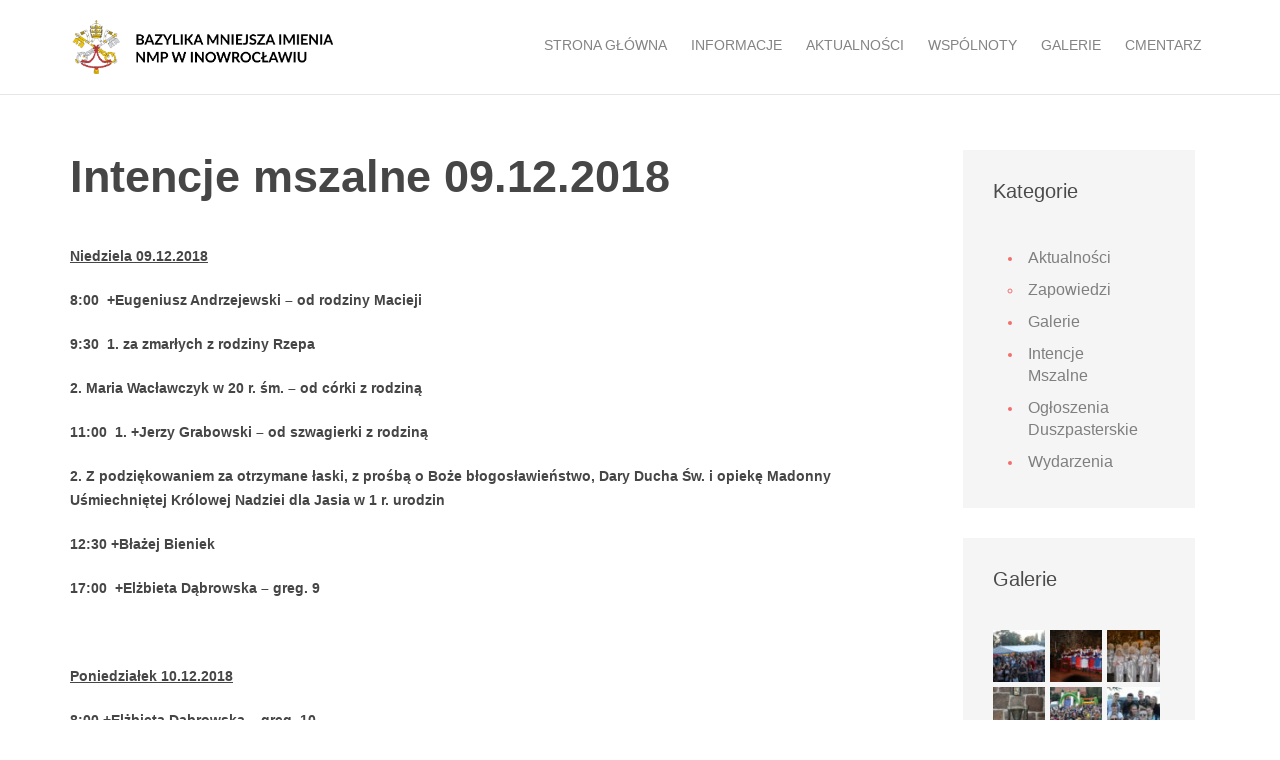

--- FILE ---
content_type: text/html; charset=UTF-8
request_url: http://imienia.pl/intencje-mszalne-09-12-2018/
body_size: 7297
content:
<!DOCTYPE html>
<html lang="pl">
<head>
    <title>Bazylika Mniejsza Imienia Najświętszej Maryi Panny w Inowrocławiu</title>

    <meta charset="utf-8">
    <meta name="author" content="mvpdoers.com"/>
    <meta name="format-detection" content="telephone=no">
    <meta name="msapplication-tap-highlight" content="no">
    <meta name="apple-mobile-web-app-capable" content="yes">
    <meta name="apple-mobile-web-app-status-bar-style" content="black">
    <meta name="mobile-web-app-capable" content="yes">
    <meta name="description" content="Strona internetowa Bazyliki Mniejszej Imienia Najświętszej Maryi Panny w Inowrocławiu" />
    <meta name="viewport" content="width=device-width, initial-scale=1.0, minimum-scale=1.0, maximum-scale=1.0, user-scalable=no">

    <meta name='robots' content='max-image-preview:large' />
<script type="text/javascript">
window._wpemojiSettings = {"baseUrl":"https:\/\/s.w.org\/images\/core\/emoji\/14.0.0\/72x72\/","ext":".png","svgUrl":"https:\/\/s.w.org\/images\/core\/emoji\/14.0.0\/svg\/","svgExt":".svg","source":{"concatemoji":"http:\/\/imienia.pl\/wp-includes\/js\/wp-emoji-release.min.js?ver=200201ef4bc934028b7b7ef3767f9b8f"}};
/*! This file is auto-generated */
!function(e,a,t){var n,r,o,i=a.createElement("canvas"),p=i.getContext&&i.getContext("2d");function s(e,t){var a=String.fromCharCode,e=(p.clearRect(0,0,i.width,i.height),p.fillText(a.apply(this,e),0,0),i.toDataURL());return p.clearRect(0,0,i.width,i.height),p.fillText(a.apply(this,t),0,0),e===i.toDataURL()}function c(e){var t=a.createElement("script");t.src=e,t.defer=t.type="text/javascript",a.getElementsByTagName("head")[0].appendChild(t)}for(o=Array("flag","emoji"),t.supports={everything:!0,everythingExceptFlag:!0},r=0;r<o.length;r++)t.supports[o[r]]=function(e){if(p&&p.fillText)switch(p.textBaseline="top",p.font="600 32px Arial",e){case"flag":return s([127987,65039,8205,9895,65039],[127987,65039,8203,9895,65039])?!1:!s([55356,56826,55356,56819],[55356,56826,8203,55356,56819])&&!s([55356,57332,56128,56423,56128,56418,56128,56421,56128,56430,56128,56423,56128,56447],[55356,57332,8203,56128,56423,8203,56128,56418,8203,56128,56421,8203,56128,56430,8203,56128,56423,8203,56128,56447]);case"emoji":return!s([129777,127995,8205,129778,127999],[129777,127995,8203,129778,127999])}return!1}(o[r]),t.supports.everything=t.supports.everything&&t.supports[o[r]],"flag"!==o[r]&&(t.supports.everythingExceptFlag=t.supports.everythingExceptFlag&&t.supports[o[r]]);t.supports.everythingExceptFlag=t.supports.everythingExceptFlag&&!t.supports.flag,t.DOMReady=!1,t.readyCallback=function(){t.DOMReady=!0},t.supports.everything||(n=function(){t.readyCallback()},a.addEventListener?(a.addEventListener("DOMContentLoaded",n,!1),e.addEventListener("load",n,!1)):(e.attachEvent("onload",n),a.attachEvent("onreadystatechange",function(){"complete"===a.readyState&&t.readyCallback()})),(e=t.source||{}).concatemoji?c(e.concatemoji):e.wpemoji&&e.twemoji&&(c(e.twemoji),c(e.wpemoji)))}(window,document,window._wpemojiSettings);
</script>
<style type="text/css">
img.wp-smiley,
img.emoji {
	display: inline !important;
	border: none !important;
	box-shadow: none !important;
	height: 1em !important;
	width: 1em !important;
	margin: 0 0.07em !important;
	vertical-align: -0.1em !important;
	background: none !important;
	padding: 0 !important;
}
</style>
	<link rel='stylesheet' id='wp-block-library-css' href='http://imienia.pl/wp-includes/css/dist/block-library/style.min.css?ver=200201ef4bc934028b7b7ef3767f9b8f' type='text/css' media='all' />
<link rel='stylesheet' id='classic-theme-styles-css' href='http://imienia.pl/wp-includes/css/classic-themes.min.css?ver=1' type='text/css' media='all' />
<style id='global-styles-inline-css' type='text/css'>
body{--wp--preset--color--black: #000000;--wp--preset--color--cyan-bluish-gray: #abb8c3;--wp--preset--color--white: #ffffff;--wp--preset--color--pale-pink: #f78da7;--wp--preset--color--vivid-red: #cf2e2e;--wp--preset--color--luminous-vivid-orange: #ff6900;--wp--preset--color--luminous-vivid-amber: #fcb900;--wp--preset--color--light-green-cyan: #7bdcb5;--wp--preset--color--vivid-green-cyan: #00d084;--wp--preset--color--pale-cyan-blue: #8ed1fc;--wp--preset--color--vivid-cyan-blue: #0693e3;--wp--preset--color--vivid-purple: #9b51e0;--wp--preset--gradient--vivid-cyan-blue-to-vivid-purple: linear-gradient(135deg,rgba(6,147,227,1) 0%,rgb(155,81,224) 100%);--wp--preset--gradient--light-green-cyan-to-vivid-green-cyan: linear-gradient(135deg,rgb(122,220,180) 0%,rgb(0,208,130) 100%);--wp--preset--gradient--luminous-vivid-amber-to-luminous-vivid-orange: linear-gradient(135deg,rgba(252,185,0,1) 0%,rgba(255,105,0,1) 100%);--wp--preset--gradient--luminous-vivid-orange-to-vivid-red: linear-gradient(135deg,rgba(255,105,0,1) 0%,rgb(207,46,46) 100%);--wp--preset--gradient--very-light-gray-to-cyan-bluish-gray: linear-gradient(135deg,rgb(238,238,238) 0%,rgb(169,184,195) 100%);--wp--preset--gradient--cool-to-warm-spectrum: linear-gradient(135deg,rgb(74,234,220) 0%,rgb(151,120,209) 20%,rgb(207,42,186) 40%,rgb(238,44,130) 60%,rgb(251,105,98) 80%,rgb(254,248,76) 100%);--wp--preset--gradient--blush-light-purple: linear-gradient(135deg,rgb(255,206,236) 0%,rgb(152,150,240) 100%);--wp--preset--gradient--blush-bordeaux: linear-gradient(135deg,rgb(254,205,165) 0%,rgb(254,45,45) 50%,rgb(107,0,62) 100%);--wp--preset--gradient--luminous-dusk: linear-gradient(135deg,rgb(255,203,112) 0%,rgb(199,81,192) 50%,rgb(65,88,208) 100%);--wp--preset--gradient--pale-ocean: linear-gradient(135deg,rgb(255,245,203) 0%,rgb(182,227,212) 50%,rgb(51,167,181) 100%);--wp--preset--gradient--electric-grass: linear-gradient(135deg,rgb(202,248,128) 0%,rgb(113,206,126) 100%);--wp--preset--gradient--midnight: linear-gradient(135deg,rgb(2,3,129) 0%,rgb(40,116,252) 100%);--wp--preset--duotone--dark-grayscale: url('#wp-duotone-dark-grayscale');--wp--preset--duotone--grayscale: url('#wp-duotone-grayscale');--wp--preset--duotone--purple-yellow: url('#wp-duotone-purple-yellow');--wp--preset--duotone--blue-red: url('#wp-duotone-blue-red');--wp--preset--duotone--midnight: url('#wp-duotone-midnight');--wp--preset--duotone--magenta-yellow: url('#wp-duotone-magenta-yellow');--wp--preset--duotone--purple-green: url('#wp-duotone-purple-green');--wp--preset--duotone--blue-orange: url('#wp-duotone-blue-orange');--wp--preset--font-size--small: 13px;--wp--preset--font-size--medium: 20px;--wp--preset--font-size--large: 36px;--wp--preset--font-size--x-large: 42px;--wp--preset--spacing--20: 0.44rem;--wp--preset--spacing--30: 0.67rem;--wp--preset--spacing--40: 1rem;--wp--preset--spacing--50: 1.5rem;--wp--preset--spacing--60: 2.25rem;--wp--preset--spacing--70: 3.38rem;--wp--preset--spacing--80: 5.06rem;}:where(.is-layout-flex){gap: 0.5em;}body .is-layout-flow > .alignleft{float: left;margin-inline-start: 0;margin-inline-end: 2em;}body .is-layout-flow > .alignright{float: right;margin-inline-start: 2em;margin-inline-end: 0;}body .is-layout-flow > .aligncenter{margin-left: auto !important;margin-right: auto !important;}body .is-layout-constrained > .alignleft{float: left;margin-inline-start: 0;margin-inline-end: 2em;}body .is-layout-constrained > .alignright{float: right;margin-inline-start: 2em;margin-inline-end: 0;}body .is-layout-constrained > .aligncenter{margin-left: auto !important;margin-right: auto !important;}body .is-layout-constrained > :where(:not(.alignleft):not(.alignright):not(.alignfull)){max-width: var(--wp--style--global--content-size);margin-left: auto !important;margin-right: auto !important;}body .is-layout-constrained > .alignwide{max-width: var(--wp--style--global--wide-size);}body .is-layout-flex{display: flex;}body .is-layout-flex{flex-wrap: wrap;align-items: center;}body .is-layout-flex > *{margin: 0;}:where(.wp-block-columns.is-layout-flex){gap: 2em;}.has-black-color{color: var(--wp--preset--color--black) !important;}.has-cyan-bluish-gray-color{color: var(--wp--preset--color--cyan-bluish-gray) !important;}.has-white-color{color: var(--wp--preset--color--white) !important;}.has-pale-pink-color{color: var(--wp--preset--color--pale-pink) !important;}.has-vivid-red-color{color: var(--wp--preset--color--vivid-red) !important;}.has-luminous-vivid-orange-color{color: var(--wp--preset--color--luminous-vivid-orange) !important;}.has-luminous-vivid-amber-color{color: var(--wp--preset--color--luminous-vivid-amber) !important;}.has-light-green-cyan-color{color: var(--wp--preset--color--light-green-cyan) !important;}.has-vivid-green-cyan-color{color: var(--wp--preset--color--vivid-green-cyan) !important;}.has-pale-cyan-blue-color{color: var(--wp--preset--color--pale-cyan-blue) !important;}.has-vivid-cyan-blue-color{color: var(--wp--preset--color--vivid-cyan-blue) !important;}.has-vivid-purple-color{color: var(--wp--preset--color--vivid-purple) !important;}.has-black-background-color{background-color: var(--wp--preset--color--black) !important;}.has-cyan-bluish-gray-background-color{background-color: var(--wp--preset--color--cyan-bluish-gray) !important;}.has-white-background-color{background-color: var(--wp--preset--color--white) !important;}.has-pale-pink-background-color{background-color: var(--wp--preset--color--pale-pink) !important;}.has-vivid-red-background-color{background-color: var(--wp--preset--color--vivid-red) !important;}.has-luminous-vivid-orange-background-color{background-color: var(--wp--preset--color--luminous-vivid-orange) !important;}.has-luminous-vivid-amber-background-color{background-color: var(--wp--preset--color--luminous-vivid-amber) !important;}.has-light-green-cyan-background-color{background-color: var(--wp--preset--color--light-green-cyan) !important;}.has-vivid-green-cyan-background-color{background-color: var(--wp--preset--color--vivid-green-cyan) !important;}.has-pale-cyan-blue-background-color{background-color: var(--wp--preset--color--pale-cyan-blue) !important;}.has-vivid-cyan-blue-background-color{background-color: var(--wp--preset--color--vivid-cyan-blue) !important;}.has-vivid-purple-background-color{background-color: var(--wp--preset--color--vivid-purple) !important;}.has-black-border-color{border-color: var(--wp--preset--color--black) !important;}.has-cyan-bluish-gray-border-color{border-color: var(--wp--preset--color--cyan-bluish-gray) !important;}.has-white-border-color{border-color: var(--wp--preset--color--white) !important;}.has-pale-pink-border-color{border-color: var(--wp--preset--color--pale-pink) !important;}.has-vivid-red-border-color{border-color: var(--wp--preset--color--vivid-red) !important;}.has-luminous-vivid-orange-border-color{border-color: var(--wp--preset--color--luminous-vivid-orange) !important;}.has-luminous-vivid-amber-border-color{border-color: var(--wp--preset--color--luminous-vivid-amber) !important;}.has-light-green-cyan-border-color{border-color: var(--wp--preset--color--light-green-cyan) !important;}.has-vivid-green-cyan-border-color{border-color: var(--wp--preset--color--vivid-green-cyan) !important;}.has-pale-cyan-blue-border-color{border-color: var(--wp--preset--color--pale-cyan-blue) !important;}.has-vivid-cyan-blue-border-color{border-color: var(--wp--preset--color--vivid-cyan-blue) !important;}.has-vivid-purple-border-color{border-color: var(--wp--preset--color--vivid-purple) !important;}.has-vivid-cyan-blue-to-vivid-purple-gradient-background{background: var(--wp--preset--gradient--vivid-cyan-blue-to-vivid-purple) !important;}.has-light-green-cyan-to-vivid-green-cyan-gradient-background{background: var(--wp--preset--gradient--light-green-cyan-to-vivid-green-cyan) !important;}.has-luminous-vivid-amber-to-luminous-vivid-orange-gradient-background{background: var(--wp--preset--gradient--luminous-vivid-amber-to-luminous-vivid-orange) !important;}.has-luminous-vivid-orange-to-vivid-red-gradient-background{background: var(--wp--preset--gradient--luminous-vivid-orange-to-vivid-red) !important;}.has-very-light-gray-to-cyan-bluish-gray-gradient-background{background: var(--wp--preset--gradient--very-light-gray-to-cyan-bluish-gray) !important;}.has-cool-to-warm-spectrum-gradient-background{background: var(--wp--preset--gradient--cool-to-warm-spectrum) !important;}.has-blush-light-purple-gradient-background{background: var(--wp--preset--gradient--blush-light-purple) !important;}.has-blush-bordeaux-gradient-background{background: var(--wp--preset--gradient--blush-bordeaux) !important;}.has-luminous-dusk-gradient-background{background: var(--wp--preset--gradient--luminous-dusk) !important;}.has-pale-ocean-gradient-background{background: var(--wp--preset--gradient--pale-ocean) !important;}.has-electric-grass-gradient-background{background: var(--wp--preset--gradient--electric-grass) !important;}.has-midnight-gradient-background{background: var(--wp--preset--gradient--midnight) !important;}.has-small-font-size{font-size: var(--wp--preset--font-size--small) !important;}.has-medium-font-size{font-size: var(--wp--preset--font-size--medium) !important;}.has-large-font-size{font-size: var(--wp--preset--font-size--large) !important;}.has-x-large-font-size{font-size: var(--wp--preset--font-size--x-large) !important;}
.wp-block-navigation a:where(:not(.wp-element-button)){color: inherit;}
:where(.wp-block-columns.is-layout-flex){gap: 2em;}
.wp-block-pullquote{font-size: 1.5em;line-height: 1.6;}
</style>
<link rel='stylesheet' id='imienia-style-css' href='http://imienia.pl/wp-content/themes/imienia/frontend/public/css/app.css?ver=0.0.2' type='text/css' media='all' />
<link rel="https://api.w.org/" href="http://imienia.pl/wp-json/" /><link rel="alternate" type="application/json" href="http://imienia.pl/wp-json/wp/v2/posts/5561" /><link rel="EditURI" type="application/rsd+xml" title="RSD" href="http://imienia.pl/xmlrpc.php?rsd" />
<link rel="wlwmanifest" type="application/wlwmanifest+xml" href="http://imienia.pl/wp-includes/wlwmanifest.xml" />

<link rel="canonical" href="http://imienia.pl/intencje-mszalne-09-12-2018/" />
<link rel='shortlink' href='http://imienia.pl/?p=5561' />
<link rel="alternate" type="application/json+oembed" href="http://imienia.pl/wp-json/oembed/1.0/embed?url=http%3A%2F%2Fimienia.pl%2Fintencje-mszalne-09-12-2018%2F" />
<link rel="alternate" type="text/xml+oembed" href="http://imienia.pl/wp-json/oembed/1.0/embed?url=http%3A%2F%2Fimienia.pl%2Fintencje-mszalne-09-12-2018%2F&#038;format=xml" />
</head>
<body>

    <div class="wrapper-body">
        <header>
            <div class="header-menu ">
                <div class="container">
                    <div class="row">
                        <div class="header-top-left">
                            <a href="http://imienia.pl" class="logo"></a>
                        </div>
                        <div class="header-top-right">
                            <nav class="navbar">
                                <div class="nav-wrapper">
                                    <div class="navbar-header">
                                        <button type="button" class="navbar-toggle">
                                            <span class="icon-bar"></span>
                                            <span class="icon-bar"></span>
                                            <span class="icon-bar"></span>
                                        </button>
                                    </div>
                                    <div class="overlay"></div>
                                    <div class="nav-menu">
                                        <a href="#" class="close">
                                            <i class="fa fa-times"></i>
                                        </a>
                                        <ul id="menu-menu-glowne" class="nav navbar-nav menu-bar"><li id="menu-item-78" class="menu-item menu-item-type-post_type menu-item-object-page menu-item-home menu-item-78"><a href="http://imienia.pl/">Strona główna</a></li>
<li id="menu-item-91" class="menu-item menu-item-type-post_type menu-item-object-page menu-item-has-children menu-item-91"><a href="http://imienia.pl/informacje/nabozenstwa/">Informacje</a>
<ul class="sub-menu">
	<li id="menu-item-8433" class="menu-item menu-item-type-custom menu-item-object-custom menu-item-8433"><a href="http://imienia.pl/wp-content/uploads/2025/06/Standardy-ochrony-Imienia-NMP-Inowroclaw.pdf">Standardy ochrony dzieci</a></li>
	<li id="menu-item-8448" class="menu-item menu-item-type-custom menu-item-object-custom menu-item-8448"><a href="http://imienia.pl/wp-content/uploads/2025/06/Standardy-ochrony-mlodziezy.pdf">Standardy ochrony młodzieży</a></li>
	<li id="menu-item-82" class="menu-item menu-item-type-post_type menu-item-object-page menu-item-82"><a href="http://imienia.pl/informacje/nabozenstwa/">Nabożeństwa</a></li>
	<li id="menu-item-81" class="menu-item menu-item-type-post_type menu-item-object-page menu-item-81"><a href="http://imienia.pl/informacje/dzieje-kosciola/">Dzieje kościoła</a></li>
</ul>
</li>
<li id="menu-item-95" class="menu-item menu-item-type-taxonomy menu-item-object-category menu-item-has-children menu-item-95"><a href="http://imienia.pl/kategoria/aktualnosci/">Aktualności</a>
<ul class="sub-menu">
	<li id="menu-item-86" class="menu-item menu-item-type-taxonomy menu-item-object-category current-post-ancestor current-menu-parent current-post-parent menu-item-86"><a href="http://imienia.pl/kategoria/intencje-mszalne/">Intencje mszalne</a></li>
	<li id="menu-item-87" class="menu-item menu-item-type-taxonomy menu-item-object-category menu-item-87"><a href="http://imienia.pl/kategoria/ogloszenia-duszpasterskie/">Ogłoszenia Duszpasterskie</a></li>
	<li id="menu-item-104" class="menu-item menu-item-type-taxonomy menu-item-object-category menu-item-104"><a href="http://imienia.pl/kategoria/wydarzenia/">Wydarzenia</a></li>
</ul>
</li>
<li id="menu-item-90" class="menu-item menu-item-type-post_type menu-item-object-page menu-item-has-children menu-item-90"><a href="http://imienia.pl/?page_id=13">Wspólnoty</a>
<ul class="sub-menu">
	<li id="menu-item-123" class="menu-item menu-item-type-post_type menu-item-object-page menu-item-123"><a href="http://imienia.pl/wspolnoty/rada-parafialna-2/">Rada parafialna</a></li>
	<li id="menu-item-1025" class="menu-item menu-item-type-post_type menu-item-object-page menu-item-1025"><a href="http://imienia.pl/ministranci/">Ministranci i lektorzy</a></li>
	<li id="menu-item-1051" class="menu-item menu-item-type-post_type menu-item-object-page menu-item-1051"><a href="http://imienia.pl/ojcowie-rozancowi/">Ojcowie Różańcowi</a></li>
	<li id="menu-item-1050" class="menu-item menu-item-type-post_type menu-item-object-page menu-item-1050"><a href="http://imienia.pl/duszpasterstwo-mlodziezy-nazaretanskiej/">Duszpasterstwo Młodzieży Nazaretańskiej</a></li>
	<li id="menu-item-1018" class="menu-item menu-item-type-post_type menu-item-object-page menu-item-1018"><a href="http://imienia.pl/stowarzyszenie-sluzyc-zyciu/">Stowarzyszenie „Służyć Życiu”</a></li>
	<li id="menu-item-1052" class="menu-item menu-item-type-post_type menu-item-object-page menu-item-1052"><a href="http://imienia.pl/ruch-szensztacki/">Ruch Szensztacki</a></li>
	<li id="menu-item-1053" class="menu-item menu-item-type-post_type menu-item-object-page menu-item-1053"><a href="http://imienia.pl/towarzystwo-sw-wojciecha/">Towarzystwo Św. Wojciecha</a></li>
	<li id="menu-item-1013" class="menu-item menu-item-type-post_type menu-item-object-page menu-item-1013"><a href="http://imienia.pl/zwiazek-harcerstwa-rzeczypospolitej/">Związek Harcerstwa Rzeczypospolitej</a></li>
</ul>
</li>
<li id="menu-item-89" class="menu-item menu-item-type-taxonomy menu-item-object-category menu-item-89"><a href="http://imienia.pl/kategoria/galerie/">Galerie</a></li>
<li id="menu-item-6554" class="menu-item menu-item-type-custom menu-item-object-custom menu-item-6554"><a href="http://cmentarnik.net/imienia">Cmentarz</a></li>
</ul>                                    </div>
                                </div>
                            </nav>
                        </div>
                    </div>
                </div>
            </div>

            
                    </header>
    <section class="store">
        <div class="container">
            <div class="row">
                <div class="wrapper clearfix">
                    <aside class="content blog-details">
                        <div class="rte">
                            <h1>Intencje mszalne 09.12.2018</h1>
                        </div>
                        <div class="clearfix" style="height: 40px;"></div>
                        <div class="rte">
    <p><strong><u>Niedziela 09.12.2018 </u></strong></p>
<p><strong>8:00  +Eugeniusz Andrzejewski – od rodziny Macieji</strong></p>
<p><strong>9:30  1. za zmarłych z rodziny Rzepa</strong></p>
<p><strong>2. Maria Wacławczyk w 20 r. śm. – od córki z rodziną</strong></p>
<p><strong>11:00  1. +Jerzy Grabowski – od szwagierki z rodziną</strong></p>
<p><strong>2. Z podziękowaniem za otrzymane łaski, z prośbą o Boże błogosławieństwo, Dary Ducha Św. i opiekę Madonny Uśmiechniętej Królowej Nadziei dla Jasia w 1 r. urodzin</strong></p>
<p><strong>12:30 +Błażej Bieniek</strong></p>
<p><strong>17:00  +Elżbieta Dąbrowska – greg. 9</strong></p>
<p>&nbsp;</p>
<p><strong><u>Poniedziałek 10.12.2018 </u></strong></p>
<p><strong>8:00 +Elżbieta Dąbrowska – greg. 10</strong></p>
<p><strong>18:00  +Halina Gutowska – od córki Ewy z rodziną</strong></p>
<p><strong>            </strong></p>
<p><strong><u>Wtorek 11.12.2018 </u></strong></p>
<p><strong>8:00 </strong><strong>  +Elżbieta Dąbrowska – greg. 11</strong></p>
<p><strong>18:</strong><strong>00  +Halina Gutowska – od syna Jacka</strong></p>
<p><strong><em>Po Mszy świętej nabożeństwo do Św. Antoniego</em></strong></p>
<p>&nbsp;</p>
<p><strong><u>Środa 12.12.2018   </u></strong></p>
<p><strong>8:00  +Elżbieta Dąbrowska – greg. 12</strong></p>
<p><strong>18:00 +Wacław Zaorski –od siostry Anny z rodziną</strong></p>
<p><strong><em> Po Mszy Św. nabożeństwo do Matki Bożej Nieustającej Pomocy</em></strong></p>
<p><strong> </strong></p>
<p><strong><u>Czwartek 13.12.2018 </u></strong></p>
<p><strong>8:00  +Elżbieta Dąbrowska – greg. 13</strong></p>
<p><strong>18:00 +Jadwiga Jędrzejewska w 3r.śm. – od córki Anny i Zbyszka</strong></p>
<p><strong> </strong></p>
<p><strong><u>Piątek 14.12.2018 </u></strong></p>
<p><strong>8:00  +Elżbieta Dąbrowska – greg. 14</strong></p>
<p><strong>18:00 +Teresa Kawczyńska – od siostry Krystyny z mężem</strong></p>
<p><strong> </strong></p>
<p><strong><u>Sobota 15.12.2018</u></strong></p>
<p><strong>8:00 +Elżbieta Dąbrowska – greg. 15</strong></p>
<p><strong>16:00 W intencji nowożeńców Renaty i Bohdana z podziękowaniem Panu Bogu…</strong></p>
<p><strong>18:00 +Teresa Kawczyńska – od siostry Basi i Jadzi z synem</strong></p>
<p><strong>            </strong></p>
<p><strong><u>Niedziela 16.12.2018 </u></strong></p>
<p><strong>8:00  1. +Czesława Kwaśniak w 18 r.śm. – od córek z rodzinami</strong></p>
<p><strong>2. +Gabriela i Władysław Dankowscy, +Marianna, Michał Łowczewscy, +Teresa Lewandowska</strong></p>
<p><strong>9:30  1. Z podziękowaniem za otrzymane łaski, z prośbą o Boże błogosławieństwo, Dary Ducha Św. i opiekę Madonny Uśmiechniętej Królowej Nadziei dla Jasia w 2 r. urodzin</strong></p>
<p><strong>2. +Władysława Gad w 1 r.śm.</strong></p>
<p><strong>11:00  +Elżbieta Dąbrowska – greg. 16</strong></p>
<p><strong>12:30 +Marian Piotrowski w 3 r.śm. – od żony</strong></p>
<p><strong>17:00  +Zofia Janas w 1 r.śm.</strong></p>
</div>                    </aside>
                    <aside class="sidebar">
                            <div class="item-menu">
        <div class="item-menu-wrap">
                            <h5>Kategorie</h5>
                <ul class="catagory">
                    	<li class="cat-item cat-item-1"><a href="http://imienia.pl/kategoria/aktualnosci/">Aktualności</a>
<ul class='children'>
	<li class="cat-item cat-item-9"><a href="http://imienia.pl/kategoria/aktualnosci/zapowiedzi/">Zapowiedzi</a>
</li>
</ul>
</li>
	<li class="cat-item cat-item-5"><a href="http://imienia.pl/kategoria/galerie/">Galerie</a>
</li>
	<li class="cat-item cat-item-3"><a href="http://imienia.pl/kategoria/intencje-mszalne/">Intencje mszalne</a>
</li>
	<li class="cat-item cat-item-4"><a href="http://imienia.pl/kategoria/ogloszenia-duszpasterskie/">Ogłoszenia Duszpasterskie</a>
</li>
	<li class="cat-item cat-item-7"><a href="http://imienia.pl/kategoria/wydarzenia/">Wydarzenia</a>
</li>
                </ul>
            
                    </div>
    </div>

<div class="item-menu">
    <div class="item-menu-wrap">
        <h5>Galerie</h5>
        <ul class="item-photo clearfix">
                                            <li>
                    <a href="http://imienia.pl/odpust-i-festyn-parafialny-2018/" title="Odpust i Festyn parafialny 2018">
                        <img src="http://imienia.pl/wp-content/uploads/2018/09/IMG_9937-60x60.jpg" alt="">
                    </a>
                </li>
                                            <li>
                    <a href="http://imienia.pl/koncert-koled-zespolu-nasze-kujawy-21-01-2018/" title="Koncert kolęd Zespołu NASZE KUJAWY 21.01.2018">
                        <img src="http://imienia.pl/wp-content/uploads/2017/03/IMG_7881-60x60.jpg" alt="">
                    </a>
                </li>
                                            <li>
                    <a href="http://imienia.pl/koncert-aniolkow-z-grupy-ii-montessori-muzyczna-kraina-ul-jacewska-16/" title="Koncert &#8222;Aniołków&#8221; z grupy II Montessori Muzyczna Kraina ul. Jacewska 16">
                        <img src="http://imienia.pl/wp-content/uploads/2017/03/P1010014-60x60.jpg" alt="">
                    </a>
                </li>
                                            <li>
                    <a href="http://imienia.pl/wprowadzenie-relikwii-bl-ks-jerzego-popieluszki-22-10-2017/" title="Wprowadzenie relikwii bł. ks. Jerzego Popiełuszki 22.10.2017">
                        <img src="http://imienia.pl/wp-content/uploads/2017/10/DSC_0127-60x60.jpg" alt="">
                    </a>
                </li>
                                            <li>
                    <a href="http://imienia.pl/imieniny-madonny-usmiechnietej-odpust-parafialny-2017/" title="Imieniny Madonny Uśmiechniętej Odpust Parafialny 2017">
                        <img src="http://imienia.pl/wp-content/uploads/2017/09/DSC_0055-60x60.jpg" alt="">
                    </a>
                </li>
                                            <li>
                    <a href="http://imienia.pl/rekolekcje-dmn-zdzary-12-17-07-2017/" title="Rekolekcje DMN Żdżary 12-17.07.2017">
                        <img src="http://imienia.pl/wp-content/uploads/2017/07/FB_IMG_1500376071267-60x60.jpg" alt="">
                    </a>
                </li>
                                            <li>
                    <a href="http://imienia.pl/koncert-choru-akademickiego-uniwersytetu-mikolaja-kopernika-24-06-2017/" title="Koncert Chóru Akademickiego Uniwersytetu Mikołaja Kopernika 24.06.2017">
                        <img src="http://imienia.pl/wp-content/uploads/2017/06/05-60x60.jpg" alt="">
                    </a>
                </li>
                                            <li>
                    <a href="http://imienia.pl/relikwie-sw-brata-alberta-w-bazylice-2/" title="Relikwie Św. Brata Alberta w Bazylice 19 czerwca 2017 r.">
                        <img src="http://imienia.pl/wp-content/uploads/2017/06/IMG_6643-1-60x60.jpg" alt="">
                    </a>
                </li>
                                            <li>
                    <a href="http://imienia.pl/sekundycja-ks-neoprezbitera-huberta-staszaka-i-procesja-parafialna-uroczystosci-ciala-i-krwi-panskiej/" title="Sekundycja ks. neoprezbitera Huberta Staszaka i procesja parafialna Uroczystości Ciała i Krwi Pańskiej">
                        <img src="http://imienia.pl/wp-content/uploads/2017/06/DSC_7568-60x60.jpg" alt="">
                    </a>
                </li>
                    </ul>
    </div>
</div>
                    </aside>
                </div>
            </div>
        </div>
    </section>

<style>
.rte a.btn.red-btn {
	color: #ffffff;
	text-decoration: none;
	font-weight: normal;
}

.rte a.btn.red-btn:hover {
	color: #f46d6d;
}
</style>
        <footer>
            <div class="container">
                <div class="row">
                    <div class="contact">
                        <h4>Kontakt</h4>
                        <p>Parafia p.w. Imienia Najświętszej Maryi Panny<br> ul. Bpa A. Laubitza 9<br> 88-100 Inowrocław</p>
                        <p>Numer Konta Bankowego<br> Bank Zachodni WBK <br>60 1090 1069 0000 0001 1786 2762</p>
                    </div>
                    <div class="persons">
                        <h4>Osoby kontaktowe</h4>
                        <h3>Ks. Proboszcz Dariusz Żochowski</h3>
                        <p><a href="bazylika@imienia.pl">bazylika@imienia.pl</a><br> <a href="tel:+48523573131">52 357 31 31</a></p>
                    </div>
                    <div class="recent">
                        <h4>Biuro Parafialne</h4>
                        <p>Poniedziałek - Czwartek: <br> 9.00 - 10.00</p>
                        <p>Piątek: <br> 17.00 - 18.00</p>
                    </div>
                    <div class="additional">
                        <a href="http://www.szlakpiastowski.pl/" target="_blank">
                            <img width="80" src="http://imienia.pl/wp-content/themes/imienia/frontend/public/images/szlak-piastowski.png">
                        </a>
                    </div>
                </div>
                <h6>&copy; 2025 Wszelkie prawa zastrzeżone. Strona wykonana przez <a href="http://modernfactory.pl" target="_blank"><span>Modern Factory</span></a></h6>
            </div>
        </footer>
    </div>

    <script type='text/javascript' src='http://imienia.pl/wp-content/themes/imienia/frontend/public/js/vendor.js?ver=0.0.1' id='imienia-vendor-js'></script>
<script type='text/javascript' src='http://imienia.pl/wp-content/themes/imienia/frontend/public/js/app.js?ver=0.0.1' id='imienia-script-js'></script>

    <script>require('js/initialize');</script>
</body>
</html>

--- FILE ---
content_type: text/css
request_url: http://imienia.pl/wp-content/themes/imienia/frontend/public/css/app.css?ver=0.0.2
body_size: 38738
content:
/*! Flickity v2.0.5
http://flickity.metafizzy.co
---------------------------------------------- */.flickity-enabled{position:relative}.flickity-enabled:focus{outline:0}.flickity-viewport{overflow:hidden;position:relative;height:100%}.flickity-slider{position:absolute;width:100%;height:100%}.flickity-enabled.is-draggable{-webkit-tap-highlight-color:transparent;tap-highlight-color:transparent;-webkit-user-select:none;-moz-user-select:none;-ms-user-select:none;user-select:none}.flickity-enabled.is-draggable .flickity-viewport{cursor:move;cursor:-webkit-grab;cursor:grab}.flickity-enabled.is-draggable .flickity-viewport.is-pointer-down{cursor:-webkit-grabbing;cursor:grabbing}.flickity-prev-next-button{position:absolute;top:50%;width:44px;height:44px;border:none;border-radius:50%;background:#fff;background:hsla(0,0%,100%,.75);cursor:pointer;-webkit-transform:translateY(-50%);transform:translateY(-50%)}.flickity-prev-next-button:hover{background:#fff}.flickity-prev-next-button:focus{outline:0;box-shadow:0 0 0 5px #09f}.flickity-prev-next-button:active{opacity:.6}.flickity-prev-next-button.previous{left:10px}.flickity-prev-next-button.next{right:10px}.flickity-rtl .flickity-prev-next-button.previous{left:auto;right:10px}.flickity-rtl .flickity-prev-next-button.next{right:auto;left:10px}.flickity-prev-next-button:disabled{opacity:.3;cursor:auto}.flickity-prev-next-button svg{position:absolute;left:20%;top:20%;width:60%;height:60%}.flickity-prev-next-button .arrow{fill:#333}.flickity-page-dots{position:absolute;width:100%;bottom:-25px;padding:0;margin:0;list-style:none;text-align:center;line-height:1}.flickity-rtl .flickity-page-dots{direction:rtl}.flickity-page-dots .dot{display:inline-block;width:10px;height:10px;margin:0 8px;background:#333;border-radius:50%;opacity:.25;cursor:pointer}.flickity-page-dots .dot.is-selected{opacity:1}body:after{content:url(../images/close.png) url(../images/loading.gif) url(../images/prev.png) url(../images/next.png);display:none}body.lb-disable-scrolling{overflow:hidden}.lightboxOverlay{position:absolute;top:0;left:0;z-index:9999;background-color:#000;opacity:.8;display:none}.lightbox{position:absolute;left:0;width:100%;z-index:10000;text-align:center;line-height:0;font-weight:400}.lightbox .lb-image{display:block;height:auto;max-width:inherit;max-height:none;border-radius:3px;border:4px solid #fff}.lightbox a img{border:none}.lb-outerContainer{position:relative;width:250px;height:250px;margin:0 auto;border-radius:4px;/* Background color behind image.
     This is visible during transitions. */background-color:#fff}.lb-outerContainer:after{content:"";display:table;clear:both}.lb-loader{position:absolute;top:43%;left:0;height:25%;width:100%;text-align:center;line-height:0}.lb-cancel{display:block;width:32px;height:32px;margin:0 auto;background:url(../images/loading.gif) no-repeat}.lb-nav{position:absolute;top:0;left:0;height:100%;width:100%;z-index:10}.lb-container>.nav{left:0}.lb-nav a{outline:0;background-image:url([data-uri])}.lb-next,.lb-prev{height:100%;cursor:pointer;display:block}.lb-nav a.lb-prev{width:34%;left:0;float:left;background:url(../images/prev.png) left 48% no-repeat;opacity:0;-webkit-transition:opacity .6s;-moz-transition:opacity .6s;-o-transition:opacity .6s;transition:opacity .6s}.lb-nav a.lb-prev:hover{opacity:1}.lb-nav a.lb-next{width:64%;right:0;float:right;background:url(../images/next.png) right 48% no-repeat;opacity:0;-webkit-transition:opacity .6s;-moz-transition:opacity .6s;-o-transition:opacity .6s;transition:opacity .6s}.lb-nav a.lb-next:hover{opacity:1}.lb-dataContainer{margin:0 auto;padding-top:5px;width:100%;-moz-border-radius-bottomleft:4px;-webkit-border-bottom-left-radius:4px;border-bottom-left-radius:4px;-moz-border-radius-bottomright:4px;-webkit-border-bottom-right-radius:4px;border-bottom-right-radius:4px}.lb-dataContainer:after{content:"";display:table;clear:both}.lb-data{padding:0 4px;color:#ccc}.lb-data .lb-details{width:85%;float:left;text-align:left;line-height:1.1em}.lb-data .lb-caption{font-size:13px;font-weight:700;line-height:1em}.lb-data .lb-caption a{color:#4ae}.lb-data .lb-number{display:block;clear:left;padding-bottom:1em;font-size:12px;color:#999}.lb-data .lb-close{display:block;float:right;width:30px;height:30px;background:url(../images/close.png) top right no-repeat;text-align:right;outline:0;opacity:.7;-webkit-transition:opacity .2s;-moz-transition:opacity .2s;-o-transition:opacity .2s;transition:opacity .2s}.lb-data .lb-close:hover{cursor:pointer;opacity:1}/*!
 * Bootstrap v3.3.7 (http://getbootstrap.com)
 * Copyright 2011-2016 Twitter, Inc.
 * Licensed under MIT (https://github.com/twbs/bootstrap/blob/master/LICENSE)
 *//*! normalize.css v3.0.3 | MIT License | github.com/necolas/normalize.css */body{margin:0}article,aside,details,figcaption,figure,footer,header,hgroup,main,menu,nav,section,summary{display:block}audio,canvas,progress,video{display:inline-block;vertical-align:baseline}audio:not([controls]){display:none;height:0}[hidden],template{display:none}a{background-color:transparent}a:active,a:hover{outline:0}abbr[title]{border-bottom:1px dotted}b,strong{font-weight:700}dfn{font-style:italic}h1{font-size:2em;margin:.67em 0}mark{background:#ff0;color:#000}small{font-size:80%}sub,sup{font-size:75%;line-height:0;position:relative;vertical-align:baseline}sup{top:-.5em}sub{bottom:-.25em}img{border:0}svg:not(:root){overflow:hidden}figure{margin:1em 40px}hr{box-sizing:content-box;height:0}pre{overflow:auto}code,kbd,pre,samp{font-family:monospace,monospace;font-size:1em}button,input,optgroup,select,textarea{color:inherit;font:inherit;margin:0}button{overflow:visible}button,select{text-transform:none}button,html input[type=button],input[type=reset],input[type=submit]{-webkit-appearance:button;cursor:pointer}button[disabled],html input[disabled]{cursor:default}button::-moz-focus-inner,input::-moz-focus-inner{border:0;padding:0}input{line-height:normal}input[type=checkbox],input[type=radio]{box-sizing:border-box;padding:0}input[type=number]::-webkit-inner-spin-button,input[type=number]::-webkit-outer-spin-button{height:auto}input[type=search]{-webkit-appearance:textfield;box-sizing:content-box}input[type=search]::-webkit-search-cancel-button,input[type=search]::-webkit-search-decoration{-webkit-appearance:none}fieldset{border:1px solid silver;margin:0 2px;padding:.35em .625em .75em}legend{border:0;padding:0}textarea{overflow:auto}optgroup{font-weight:700}table{border-collapse:collapse;border-spacing:0}td,th{padding:0}/*! Source: https://github.com/h5bp/html5-boilerplate/blob/master/src/css/main.css */@media print{*,:after,:before{background:0 0!important;color:#000!important;box-shadow:none!important;text-shadow:none!important}a,a:visited{text-decoration:underline}a[href]:after{content:" (" attr(href) ")"}abbr[title]:after{content:" (" attr(title) ")"}a[href^="#"]:after,a[href^="javascript:"]:after{content:""}blockquote,pre{border:1px solid #999;page-break-inside:avoid}thead{display:table-header-group}img,tr{page-break-inside:avoid}img{max-width:100%!important}h2,h3,p{orphans:3;widows:3}h2,h3{page-break-after:avoid}.navbar{display:none}.btn>.caret,.dropup>.btn>.caret{border-top-color:#000!important}.label{border:1px solid #000}.table{border-collapse:collapse!important}.table td,.table th{background-color:#fff!important}.table-bordered td,.table-bordered th{border:1px solid #ddd!important}}@font-face{font-family:'Glyphicons Halflings';src:url(../fonts/bootstrap/glyphicons-halflings-regular.eot);src:url(../fonts/bootstrap/glyphicons-halflings-regular.eot?#iefix) format("embedded-opentype"),url(../fonts/bootstrap/glyphicons-halflings-regular.woff2) format("woff2"),url(../fonts/bootstrap/glyphicons-halflings-regular.woff) format("woff"),url(../fonts/bootstrap/glyphicons-halflings-regular.ttf) format("truetype"),url(../fonts/bootstrap/glyphicons-halflings-regular.svg#glyphicons_halflingsregular) format("svg")}.glyphicon{position:relative;top:1px;display:inline-block;font-family:'Glyphicons Halflings';font-style:normal;font-weight:400;line-height:1;-webkit-font-smoothing:antialiased;-moz-osx-font-smoothing:grayscale}.glyphicon-asterisk:before{content:"\002a"}.glyphicon-plus:before{content:"\002b"}.glyphicon-eur:before,.glyphicon-euro:before{content:"\20ac"}.glyphicon-minus:before{content:"\2212"}.glyphicon-cloud:before{content:"\2601"}.glyphicon-envelope:before{content:"\2709"}.glyphicon-pencil:before{content:"\270f"}.glyphicon-glass:before{content:"\e001"}.glyphicon-music:before{content:"\e002"}.glyphicon-search:before{content:"\e003"}.glyphicon-heart:before{content:"\e005"}.glyphicon-star:before{content:"\e006"}.glyphicon-star-empty:before{content:"\e007"}.glyphicon-user:before{content:"\e008"}.glyphicon-film:before{content:"\e009"}.glyphicon-th-large:before{content:"\e010"}.glyphicon-th:before{content:"\e011"}.glyphicon-th-list:before{content:"\e012"}.glyphicon-ok:before{content:"\e013"}.glyphicon-remove:before{content:"\e014"}.glyphicon-zoom-in:before{content:"\e015"}.glyphicon-zoom-out:before{content:"\e016"}.glyphicon-off:before{content:"\e017"}.glyphicon-signal:before{content:"\e018"}.glyphicon-cog:before{content:"\e019"}.glyphicon-trash:before{content:"\e020"}.glyphicon-home:before{content:"\e021"}.glyphicon-file:before{content:"\e022"}.glyphicon-time:before{content:"\e023"}.glyphicon-road:before{content:"\e024"}.glyphicon-download-alt:before{content:"\e025"}.glyphicon-download:before{content:"\e026"}.glyphicon-upload:before{content:"\e027"}.glyphicon-inbox:before{content:"\e028"}.glyphicon-play-circle:before{content:"\e029"}.glyphicon-repeat:before{content:"\e030"}.glyphicon-refresh:before{content:"\e031"}.glyphicon-list-alt:before{content:"\e032"}.glyphicon-lock:before{content:"\e033"}.glyphicon-flag:before{content:"\e034"}.glyphicon-headphones:before{content:"\e035"}.glyphicon-volume-off:before{content:"\e036"}.glyphicon-volume-down:before{content:"\e037"}.glyphicon-volume-up:before{content:"\e038"}.glyphicon-qrcode:before{content:"\e039"}.glyphicon-barcode:before{content:"\e040"}.glyphicon-tag:before{content:"\e041"}.glyphicon-tags:before{content:"\e042"}.glyphicon-book:before{content:"\e043"}.glyphicon-bookmark:before{content:"\e044"}.glyphicon-print:before{content:"\e045"}.glyphicon-camera:before{content:"\e046"}.glyphicon-font:before{content:"\e047"}.glyphicon-bold:before{content:"\e048"}.glyphicon-italic:before{content:"\e049"}.glyphicon-text-height:before{content:"\e050"}.glyphicon-text-width:before{content:"\e051"}.glyphicon-align-left:before{content:"\e052"}.glyphicon-align-center:before{content:"\e053"}.glyphicon-align-right:before{content:"\e054"}.glyphicon-align-justify:before{content:"\e055"}.glyphicon-list:before{content:"\e056"}.glyphicon-indent-left:before{content:"\e057"}.glyphicon-indent-right:before{content:"\e058"}.glyphicon-facetime-video:before{content:"\e059"}.glyphicon-picture:before{content:"\e060"}.glyphicon-map-marker:before{content:"\e062"}.glyphicon-adjust:before{content:"\e063"}.glyphicon-tint:before{content:"\e064"}.glyphicon-edit:before{content:"\e065"}.glyphicon-share:before{content:"\e066"}.glyphicon-check:before{content:"\e067"}.glyphicon-move:before{content:"\e068"}.glyphicon-step-backward:before{content:"\e069"}.glyphicon-fast-backward:before{content:"\e070"}.glyphicon-backward:before{content:"\e071"}.glyphicon-play:before{content:"\e072"}.glyphicon-pause:before{content:"\e073"}.glyphicon-stop:before{content:"\e074"}.glyphicon-forward:before{content:"\e075"}.glyphicon-fast-forward:before{content:"\e076"}.glyphicon-step-forward:before{content:"\e077"}.glyphicon-eject:before{content:"\e078"}.glyphicon-chevron-left:before{content:"\e079"}.glyphicon-chevron-right:before{content:"\e080"}.glyphicon-plus-sign:before{content:"\e081"}.glyphicon-minus-sign:before{content:"\e082"}.glyphicon-remove-sign:before{content:"\e083"}.glyphicon-ok-sign:before{content:"\e084"}.glyphicon-question-sign:before{content:"\e085"}.glyphicon-info-sign:before{content:"\e086"}.glyphicon-screenshot:before{content:"\e087"}.glyphicon-remove-circle:before{content:"\e088"}.glyphicon-ok-circle:before{content:"\e089"}.glyphicon-ban-circle:before{content:"\e090"}.glyphicon-arrow-left:before{content:"\e091"}.glyphicon-arrow-right:before{content:"\e092"}.glyphicon-arrow-up:before{content:"\e093"}.glyphicon-arrow-down:before{content:"\e094"}.glyphicon-share-alt:before{content:"\e095"}.glyphicon-resize-full:before{content:"\e096"}.glyphicon-resize-small:before{content:"\e097"}.glyphicon-exclamation-sign:before{content:"\e101"}.glyphicon-gift:before{content:"\e102"}.glyphicon-leaf:before{content:"\e103"}.glyphicon-fire:before{content:"\e104"}.glyphicon-eye-open:before{content:"\e105"}.glyphicon-eye-close:before{content:"\e106"}.glyphicon-warning-sign:before{content:"\e107"}.glyphicon-plane:before{content:"\e108"}.glyphicon-calendar:before{content:"\e109"}.glyphicon-random:before{content:"\e110"}.glyphicon-comment:before{content:"\e111"}.glyphicon-magnet:before{content:"\e112"}.glyphicon-chevron-up:before{content:"\e113"}.glyphicon-chevron-down:before{content:"\e114"}.glyphicon-retweet:before{content:"\e115"}.glyphicon-shopping-cart:before{content:"\e116"}.glyphicon-folder-close:before{content:"\e117"}.glyphicon-folder-open:before{content:"\e118"}.glyphicon-resize-vertical:before{content:"\e119"}.glyphicon-resize-horizontal:before{content:"\e120"}.glyphicon-hdd:before{content:"\e121"}.glyphicon-bullhorn:before{content:"\e122"}.glyphicon-bell:before{content:"\e123"}.glyphicon-certificate:before{content:"\e124"}.glyphicon-thumbs-up:before{content:"\e125"}.glyphicon-thumbs-down:before{content:"\e126"}.glyphicon-hand-right:before{content:"\e127"}.glyphicon-hand-left:before{content:"\e128"}.glyphicon-hand-up:before{content:"\e129"}.glyphicon-hand-down:before{content:"\e130"}.glyphicon-circle-arrow-right:before{content:"\e131"}.glyphicon-circle-arrow-left:before{content:"\e132"}.glyphicon-circle-arrow-up:before{content:"\e133"}.glyphicon-circle-arrow-down:before{content:"\e134"}.glyphicon-globe:before{content:"\e135"}.glyphicon-wrench:before{content:"\e136"}.glyphicon-tasks:before{content:"\e137"}.glyphicon-filter:before{content:"\e138"}.glyphicon-briefcase:before{content:"\e139"}.glyphicon-fullscreen:before{content:"\e140"}.glyphicon-dashboard:before{content:"\e141"}.glyphicon-paperclip:before{content:"\e142"}.glyphicon-heart-empty:before{content:"\e143"}.glyphicon-link:before{content:"\e144"}.glyphicon-phone:before{content:"\e145"}.glyphicon-pushpin:before{content:"\e146"}.glyphicon-usd:before{content:"\e148"}.glyphicon-gbp:before{content:"\e149"}.glyphicon-sort:before{content:"\e150"}.glyphicon-sort-by-alphabet:before{content:"\e151"}.glyphicon-sort-by-alphabet-alt:before{content:"\e152"}.glyphicon-sort-by-order:before{content:"\e153"}.glyphicon-sort-by-order-alt:before{content:"\e154"}.glyphicon-sort-by-attributes:before{content:"\e155"}.glyphicon-sort-by-attributes-alt:before{content:"\e156"}.glyphicon-unchecked:before{content:"\e157"}.glyphicon-expand:before{content:"\e158"}.glyphicon-collapse-down:before{content:"\e159"}.glyphicon-collapse-up:before{content:"\e160"}.glyphicon-log-in:before{content:"\e161"}.glyphicon-flash:before{content:"\e162"}.glyphicon-log-out:before{content:"\e163"}.glyphicon-new-window:before{content:"\e164"}.glyphicon-record:before{content:"\e165"}.glyphicon-save:before{content:"\e166"}.glyphicon-open:before{content:"\e167"}.glyphicon-saved:before{content:"\e168"}.glyphicon-import:before{content:"\e169"}.glyphicon-export:before{content:"\e170"}.glyphicon-send:before{content:"\e171"}.glyphicon-floppy-disk:before{content:"\e172"}.glyphicon-floppy-saved:before{content:"\e173"}.glyphicon-floppy-remove:before{content:"\e174"}.glyphicon-floppy-save:before{content:"\e175"}.glyphicon-floppy-open:before{content:"\e176"}.glyphicon-credit-card:before{content:"\e177"}.glyphicon-transfer:before{content:"\e178"}.glyphicon-cutlery:before{content:"\e179"}.glyphicon-header:before{content:"\e180"}.glyphicon-compressed:before{content:"\e181"}.glyphicon-earphone:before{content:"\e182"}.glyphicon-phone-alt:before{content:"\e183"}.glyphicon-tower:before{content:"\e184"}.glyphicon-stats:before{content:"\e185"}.glyphicon-sd-video:before{content:"\e186"}.glyphicon-hd-video:before{content:"\e187"}.glyphicon-subtitles:before{content:"\e188"}.glyphicon-sound-stereo:before{content:"\e189"}.glyphicon-sound-dolby:before{content:"\e190"}.glyphicon-sound-5-1:before{content:"\e191"}.glyphicon-sound-6-1:before{content:"\e192"}.glyphicon-sound-7-1:before{content:"\e193"}.glyphicon-copyright-mark:before{content:"\e194"}.glyphicon-registration-mark:before{content:"\e195"}.glyphicon-cloud-download:before{content:"\e197"}.glyphicon-cloud-upload:before{content:"\e198"}.glyphicon-tree-conifer:before{content:"\e199"}.glyphicon-tree-deciduous:before{content:"\e200"}.glyphicon-cd:before{content:"\e201"}.glyphicon-save-file:before{content:"\e202"}.glyphicon-open-file:before{content:"\e203"}.glyphicon-level-up:before{content:"\e204"}.glyphicon-copy:before{content:"\e205"}.glyphicon-paste:before{content:"\e206"}.glyphicon-alert:before{content:"\e209"}.glyphicon-equalizer:before{content:"\e210"}.glyphicon-king:before{content:"\e211"}.glyphicon-queen:before{content:"\e212"}.glyphicon-pawn:before{content:"\e213"}.glyphicon-bishop:before{content:"\e214"}.glyphicon-knight:before{content:"\e215"}.glyphicon-baby-formula:before{content:"\e216"}.glyphicon-tent:before{content:"\26fa"}.glyphicon-blackboard:before{content:"\e218"}.glyphicon-bed:before{content:"\e219"}.glyphicon-apple:before{content:"\f8ff"}.glyphicon-erase:before{content:"\e221"}.glyphicon-hourglass:before{content:"\231b"}.glyphicon-lamp:before{content:"\e223"}.glyphicon-duplicate:before{content:"\e224"}.glyphicon-piggy-bank:before{content:"\e225"}.glyphicon-scissors:before{content:"\e226"}.glyphicon-bitcoin:before{content:"\e227"}.glyphicon-btc:before{content:"\e227"}.glyphicon-xbt:before{content:"\e227"}.glyphicon-yen:before{content:"\00a5"}.glyphicon-jpy:before{content:"\00a5"}.glyphicon-ruble:before{content:"\20bd"}.glyphicon-rub:before{content:"\20bd"}.glyphicon-scale:before{content:"\e230"}.glyphicon-ice-lolly:before{content:"\e231"}.glyphicon-ice-lolly-tasted:before{content:"\e232"}.glyphicon-education:before{content:"\e233"}.glyphicon-option-horizontal:before{content:"\e234"}.glyphicon-option-vertical:before{content:"\e235"}.glyphicon-menu-hamburger:before{content:"\e236"}.glyphicon-modal-window:before{content:"\e237"}.glyphicon-oil:before{content:"\e238"}.glyphicon-grain:before{content:"\e239"}.glyphicon-sunglasses:before{content:"\e240"}.glyphicon-text-size:before{content:"\e241"}.glyphicon-text-color:before{content:"\e242"}.glyphicon-text-background:before{content:"\e243"}.glyphicon-object-align-top:before{content:"\e244"}.glyphicon-object-align-bottom:before{content:"\e245"}.glyphicon-object-align-horizontal:before{content:"\e246"}.glyphicon-object-align-left:before{content:"\e247"}.glyphicon-object-align-vertical:before{content:"\e248"}.glyphicon-object-align-right:before{content:"\e249"}.glyphicon-triangle-right:before{content:"\e250"}.glyphicon-triangle-left:before{content:"\e251"}.glyphicon-triangle-bottom:before{content:"\e252"}.glyphicon-triangle-top:before{content:"\e253"}.glyphicon-console:before{content:"\e254"}.glyphicon-superscript:before{content:"\e255"}.glyphicon-subscript:before{content:"\e256"}.glyphicon-menu-left:before{content:"\e257"}.glyphicon-menu-right:before{content:"\e258"}.glyphicon-menu-down:before{content:"\e259"}.glyphicon-menu-up:before{content:"\e260"}*{-webkit-box-sizing:border-box;-moz-box-sizing:border-box;box-sizing:border-box}:after,:before{-webkit-box-sizing:border-box;-moz-box-sizing:border-box;box-sizing:border-box}html{font-size:10px;-webkit-tap-highlight-color:transparent}body{font-family:"Helvetica Neue",Helvetica,Arial,sans-serif;font-size:14px;line-height:1.42857;color:#333;background-color:#fff}button,input,select,textarea{font-family:inherit;font-size:inherit;line-height:inherit}a{color:#337ab7;text-decoration:none}a:focus,a:hover{color:#23527c;text-decoration:underline}a:focus{outline:5px auto -webkit-focus-ring-color;outline-offset:-2px}figure{margin:0}img{vertical-align:middle}.img-responsive{display:block;max-width:100%;height:auto}.img-rounded{border-radius:6px}.img-thumbnail{padding:4px;line-height:1.42857;background-color:#fff;border:1px solid #ddd;border-radius:4px;-webkit-transition:all .2s ease-in-out;-o-transition:all .2s ease-in-out;transition:all .2s ease-in-out;display:inline-block;max-width:100%;height:auto}.img-circle{border-radius:50%}hr{margin-top:20px;margin-bottom:20px;border:0;border-top:1px solid #eee}.sr-only{position:absolute;width:1px;height:1px;margin:-1px;padding:0;overflow:hidden;clip:rect(0,0,0,0);border:0}.sr-only-focusable:active,.sr-only-focusable:focus{position:static;width:auto;height:auto;margin:0;overflow:visible;clip:auto}[role=button]{cursor:pointer}.h1,.h2,.h3,.h4,.h5,.h6,h1,h2,h3,h4,h5,h6{font-family:inherit;font-weight:500;line-height:1.1;color:inherit}.h1 .small,.h1 small,.h2 .small,.h2 small,.h3 .small,.h3 small,.h4 .small,.h4 small,.h5 .small,.h5 small,.h6 .small,.h6 small,h1 .small,h1 small,h2 .small,h2 small,h3 .small,h3 small,h4 .small,h4 small,h5 .small,h5 small,h6 .small,h6 small{font-weight:400;line-height:1;color:#777}.h1,.h2,.h3,h1,h2,h3{margin-top:20px;margin-bottom:10px}.h1 .small,.h1 small,.h2 .small,.h2 small,.h3 .small,.h3 small,h1 .small,h1 small,h2 .small,h2 small,h3 .small,h3 small{font-size:65%}.h4,.h5,.h6,h4,h5,h6{margin-top:10px;margin-bottom:10px}.h4 .small,.h4 small,.h5 .small,.h5 small,.h6 .small,.h6 small,h4 .small,h4 small,h5 .small,h5 small,h6 .small,h6 small{font-size:75%}.h1,h1{font-size:36px}.h2,h2{font-size:30px}.h3,h3{font-size:24px}.h4,h4{font-size:18px}.h5,h5{font-size:14px}.h6,h6{font-size:12px}p{margin:0 0 10px}.lead{margin-bottom:20px;font-size:16px;font-weight:300;line-height:1.4}@media (min-width:768px){.lead{font-size:21px}}.small,small{font-size:85%}.mark,mark{background-color:#fcf8e3;padding:.2em}.text-left{text-align:left}.text-right{text-align:right}.text-center{text-align:center}.text-justify{text-align:justify}.text-nowrap{white-space:nowrap}.text-lowercase{text-transform:lowercase}.initialism,.text-uppercase{text-transform:uppercase}.text-capitalize{text-transform:capitalize}.text-muted{color:#777}.text-primary{color:#337ab7}a.text-primary:focus,a.text-primary:hover{color:#286090}.text-success{color:#3c763d}a.text-success:focus,a.text-success:hover{color:#2b542c}.text-info{color:#31708f}a.text-info:focus,a.text-info:hover{color:#245269}.text-warning{color:#8a6d3b}a.text-warning:focus,a.text-warning:hover{color:#66512c}.text-danger{color:#a94442}a.text-danger:focus,a.text-danger:hover{color:#843534}.bg-primary{color:#fff}.bg-primary{background-color:#337ab7}a.bg-primary:focus,a.bg-primary:hover{background-color:#286090}.bg-success{background-color:#dff0d8}a.bg-success:focus,a.bg-success:hover{background-color:#c1e2b3}.bg-info{background-color:#d9edf7}a.bg-info:focus,a.bg-info:hover{background-color:#afd9ee}.bg-warning{background-color:#fcf8e3}a.bg-warning:focus,a.bg-warning:hover{background-color:#f7ecb5}.bg-danger{background-color:#f2dede}a.bg-danger:focus,a.bg-danger:hover{background-color:#e4b9b9}.page-header{padding-bottom:9px;margin:40px 0 20px;border-bottom:1px solid #eee}ol,ul{margin-top:0;margin-bottom:10px}ol ol,ol ul,ul ol,ul ul{margin-bottom:0}.list-unstyled{padding-left:0;list-style:none}.list-inline{padding-left:0;list-style:none;margin-left:-5px}.list-inline>li{display:inline-block;padding-left:5px;padding-right:5px}dl{margin-top:0;margin-bottom:20px}dd,dt{line-height:1.42857}dt{font-weight:700}dd{margin-left:0}.dl-horizontal dd:after,.dl-horizontal dd:before{content:" ";display:table}.dl-horizontal dd:after{clear:both}@media (min-width:768px){.dl-horizontal dt{float:left;width:160px;clear:left;text-align:right;overflow:hidden;text-overflow:ellipsis;white-space:nowrap}.dl-horizontal dd{margin-left:180px}}abbr[data-original-title],abbr[title]{cursor:help;border-bottom:1px dotted #777}.initialism{font-size:90%}blockquote{padding:10px 20px;margin:0 0 20px;font-size:17.5px;border-left:5px solid #eee}blockquote ol:last-child,blockquote p:last-child,blockquote ul:last-child{margin-bottom:0}blockquote .small,blockquote footer,blockquote small{display:block;font-size:80%;line-height:1.42857;color:#777}blockquote .small:before,blockquote footer:before,blockquote small:before{content:'\2014 \00A0'}.blockquote-reverse,blockquote.pull-right{padding-right:15px;padding-left:0;border-right:5px solid #eee;border-left:0;text-align:right}.blockquote-reverse .small:before,.blockquote-reverse footer:before,.blockquote-reverse small:before,blockquote.pull-right .small:before,blockquote.pull-right footer:before,blockquote.pull-right small:before{content:''}.blockquote-reverse .small:after,.blockquote-reverse footer:after,.blockquote-reverse small:after,blockquote.pull-right .small:after,blockquote.pull-right footer:after,blockquote.pull-right small:after{content:'\00A0 \2014'}address{margin-bottom:20px;font-style:normal;line-height:1.42857}code,kbd,pre,samp{font-family:Menlo,Monaco,Consolas,"Courier New",monospace}code{padding:2px 4px;font-size:90%;color:#c7254e;background-color:#f9f2f4;border-radius:4px}kbd{padding:2px 4px;font-size:90%;color:#fff;background-color:#333;border-radius:3px;box-shadow:inset 0 -1px 0 rgba(0,0,0,.25)}kbd kbd{padding:0;font-size:100%;font-weight:700;box-shadow:none}pre{display:block;padding:9.5px;margin:0 0 10px;font-size:13px;line-height:1.42857;word-break:break-all;word-wrap:break-word;color:#333;background-color:#f5f5f5;border:1px solid #ccc;border-radius:4px}pre code{padding:0;font-size:inherit;color:inherit;white-space:pre-wrap;background-color:transparent;border-radius:0}.pre-scrollable{max-height:340px;overflow-y:scroll}.container{margin-right:auto;margin-left:auto;padding-left:15px;padding-right:15px}.container:after,.container:before{content:" ";display:table}.container:after{clear:both}@media (min-width:768px){.container{width:750px}}@media (min-width:992px){.container{width:970px}}@media (min-width:1200px){.container{width:1170px}}.container-fluid{margin-right:auto;margin-left:auto;padding-left:15px;padding-right:15px}.container-fluid:after,.container-fluid:before{content:" ";display:table}.container-fluid:after{clear:both}.row{margin-left:-15px;margin-right:-15px}.row:after,.row:before{content:" ";display:table}.row:after{clear:both}.col-lg-1,.col-lg-10,.col-lg-11,.col-lg-12,.col-lg-2,.col-lg-3,.col-lg-4,.col-lg-5,.col-lg-6,.col-lg-7,.col-lg-8,.col-lg-9,.col-md-1,.col-md-10,.col-md-11,.col-md-12,.col-md-2,.col-md-3,.col-md-4,.col-md-5,.col-md-6,.col-md-7,.col-md-8,.col-md-9,.col-sm-1,.col-sm-10,.col-sm-11,.col-sm-12,.col-sm-2,.col-sm-3,.col-sm-4,.col-sm-5,.col-sm-6,.col-sm-7,.col-sm-8,.col-sm-9,.col-xs-1,.col-xs-10,.col-xs-11,.col-xs-12,.col-xs-2,.col-xs-3,.col-xs-4,.col-xs-5,.col-xs-6,.col-xs-7,.col-xs-8,.col-xs-9{position:relative;min-height:1px;padding-left:15px;padding-right:15px}.col-xs-1,.col-xs-10,.col-xs-11,.col-xs-12,.col-xs-2,.col-xs-3,.col-xs-4,.col-xs-5,.col-xs-6,.col-xs-7,.col-xs-8,.col-xs-9{float:left}.col-xs-1{width:8.33333%}.col-xs-2{width:16.66667%}.col-xs-3{width:25%}.col-xs-4{width:33.33333%}.col-xs-5{width:41.66667%}.col-xs-6{width:50%}.col-xs-7{width:58.33333%}.col-xs-8{width:66.66667%}.col-xs-9{width:75%}.col-xs-10{width:83.33333%}.col-xs-11{width:91.66667%}.col-xs-12{width:100%}.col-xs-pull-0{right:auto}.col-xs-pull-1{right:8.33333%}.col-xs-pull-2{right:16.66667%}.col-xs-pull-3{right:25%}.col-xs-pull-4{right:33.33333%}.col-xs-pull-5{right:41.66667%}.col-xs-pull-6{right:50%}.col-xs-pull-7{right:58.33333%}.col-xs-pull-8{right:66.66667%}.col-xs-pull-9{right:75%}.col-xs-pull-10{right:83.33333%}.col-xs-pull-11{right:91.66667%}.col-xs-pull-12{right:100%}.col-xs-push-0{left:auto}.col-xs-push-1{left:8.33333%}.col-xs-push-2{left:16.66667%}.col-xs-push-3{left:25%}.col-xs-push-4{left:33.33333%}.col-xs-push-5{left:41.66667%}.col-xs-push-6{left:50%}.col-xs-push-7{left:58.33333%}.col-xs-push-8{left:66.66667%}.col-xs-push-9{left:75%}.col-xs-push-10{left:83.33333%}.col-xs-push-11{left:91.66667%}.col-xs-push-12{left:100%}.col-xs-offset-0{margin-left:0}.col-xs-offset-1{margin-left:8.33333%}.col-xs-offset-2{margin-left:16.66667%}.col-xs-offset-3{margin-left:25%}.col-xs-offset-4{margin-left:33.33333%}.col-xs-offset-5{margin-left:41.66667%}.col-xs-offset-6{margin-left:50%}.col-xs-offset-7{margin-left:58.33333%}.col-xs-offset-8{margin-left:66.66667%}.col-xs-offset-9{margin-left:75%}.col-xs-offset-10{margin-left:83.33333%}.col-xs-offset-11{margin-left:91.66667%}.col-xs-offset-12{margin-left:100%}@media (min-width:768px){.col-sm-1,.col-sm-10,.col-sm-11,.col-sm-12,.col-sm-2,.col-sm-3,.col-sm-4,.col-sm-5,.col-sm-6,.col-sm-7,.col-sm-8,.col-sm-9{float:left}.col-sm-1{width:8.33333%}.col-sm-2{width:16.66667%}.col-sm-3{width:25%}.col-sm-4{width:33.33333%}.col-sm-5{width:41.66667%}.col-sm-6{width:50%}.col-sm-7{width:58.33333%}.col-sm-8{width:66.66667%}.col-sm-9{width:75%}.col-sm-10{width:83.33333%}.col-sm-11{width:91.66667%}.col-sm-12{width:100%}.col-sm-pull-0{right:auto}.col-sm-pull-1{right:8.33333%}.col-sm-pull-2{right:16.66667%}.col-sm-pull-3{right:25%}.col-sm-pull-4{right:33.33333%}.col-sm-pull-5{right:41.66667%}.col-sm-pull-6{right:50%}.col-sm-pull-7{right:58.33333%}.col-sm-pull-8{right:66.66667%}.col-sm-pull-9{right:75%}.col-sm-pull-10{right:83.33333%}.col-sm-pull-11{right:91.66667%}.col-sm-pull-12{right:100%}.col-sm-push-0{left:auto}.col-sm-push-1{left:8.33333%}.col-sm-push-2{left:16.66667%}.col-sm-push-3{left:25%}.col-sm-push-4{left:33.33333%}.col-sm-push-5{left:41.66667%}.col-sm-push-6{left:50%}.col-sm-push-7{left:58.33333%}.col-sm-push-8{left:66.66667%}.col-sm-push-9{left:75%}.col-sm-push-10{left:83.33333%}.col-sm-push-11{left:91.66667%}.col-sm-push-12{left:100%}.col-sm-offset-0{margin-left:0}.col-sm-offset-1{margin-left:8.33333%}.col-sm-offset-2{margin-left:16.66667%}.col-sm-offset-3{margin-left:25%}.col-sm-offset-4{margin-left:33.33333%}.col-sm-offset-5{margin-left:41.66667%}.col-sm-offset-6{margin-left:50%}.col-sm-offset-7{margin-left:58.33333%}.col-sm-offset-8{margin-left:66.66667%}.col-sm-offset-9{margin-left:75%}.col-sm-offset-10{margin-left:83.33333%}.col-sm-offset-11{margin-left:91.66667%}.col-sm-offset-12{margin-left:100%}}@media (min-width:992px){.col-md-1,.col-md-10,.col-md-11,.col-md-12,.col-md-2,.col-md-3,.col-md-4,.col-md-5,.col-md-6,.col-md-7,.col-md-8,.col-md-9{float:left}.col-md-1{width:8.33333%}.col-md-2{width:16.66667%}.col-md-3{width:25%}.col-md-4{width:33.33333%}.col-md-5{width:41.66667%}.col-md-6{width:50%}.col-md-7{width:58.33333%}.col-md-8{width:66.66667%}.col-md-9{width:75%}.col-md-10{width:83.33333%}.col-md-11{width:91.66667%}.col-md-12{width:100%}.col-md-pull-0{right:auto}.col-md-pull-1{right:8.33333%}.col-md-pull-2{right:16.66667%}.col-md-pull-3{right:25%}.col-md-pull-4{right:33.33333%}.col-md-pull-5{right:41.66667%}.col-md-pull-6{right:50%}.col-md-pull-7{right:58.33333%}.col-md-pull-8{right:66.66667%}.col-md-pull-9{right:75%}.col-md-pull-10{right:83.33333%}.col-md-pull-11{right:91.66667%}.col-md-pull-12{right:100%}.col-md-push-0{left:auto}.col-md-push-1{left:8.33333%}.col-md-push-2{left:16.66667%}.col-md-push-3{left:25%}.col-md-push-4{left:33.33333%}.col-md-push-5{left:41.66667%}.col-md-push-6{left:50%}.col-md-push-7{left:58.33333%}.col-md-push-8{left:66.66667%}.col-md-push-9{left:75%}.col-md-push-10{left:83.33333%}.col-md-push-11{left:91.66667%}.col-md-push-12{left:100%}.col-md-offset-0{margin-left:0}.col-md-offset-1{margin-left:8.33333%}.col-md-offset-2{margin-left:16.66667%}.col-md-offset-3{margin-left:25%}.col-md-offset-4{margin-left:33.33333%}.col-md-offset-5{margin-left:41.66667%}.col-md-offset-6{margin-left:50%}.col-md-offset-7{margin-left:58.33333%}.col-md-offset-8{margin-left:66.66667%}.col-md-offset-9{margin-left:75%}.col-md-offset-10{margin-left:83.33333%}.col-md-offset-11{margin-left:91.66667%}.col-md-offset-12{margin-left:100%}}@media (min-width:1200px){.col-lg-1,.col-lg-10,.col-lg-11,.col-lg-12,.col-lg-2,.col-lg-3,.col-lg-4,.col-lg-5,.col-lg-6,.col-lg-7,.col-lg-8,.col-lg-9{float:left}.col-lg-1{width:8.33333%}.col-lg-2{width:16.66667%}.col-lg-3{width:25%}.col-lg-4{width:33.33333%}.col-lg-5{width:41.66667%}.col-lg-6{width:50%}.col-lg-7{width:58.33333%}.col-lg-8{width:66.66667%}.col-lg-9{width:75%}.col-lg-10{width:83.33333%}.col-lg-11{width:91.66667%}.col-lg-12{width:100%}.col-lg-pull-0{right:auto}.col-lg-pull-1{right:8.33333%}.col-lg-pull-2{right:16.66667%}.col-lg-pull-3{right:25%}.col-lg-pull-4{right:33.33333%}.col-lg-pull-5{right:41.66667%}.col-lg-pull-6{right:50%}.col-lg-pull-7{right:58.33333%}.col-lg-pull-8{right:66.66667%}.col-lg-pull-9{right:75%}.col-lg-pull-10{right:83.33333%}.col-lg-pull-11{right:91.66667%}.col-lg-pull-12{right:100%}.col-lg-push-0{left:auto}.col-lg-push-1{left:8.33333%}.col-lg-push-2{left:16.66667%}.col-lg-push-3{left:25%}.col-lg-push-4{left:33.33333%}.col-lg-push-5{left:41.66667%}.col-lg-push-6{left:50%}.col-lg-push-7{left:58.33333%}.col-lg-push-8{left:66.66667%}.col-lg-push-9{left:75%}.col-lg-push-10{left:83.33333%}.col-lg-push-11{left:91.66667%}.col-lg-push-12{left:100%}.col-lg-offset-0{margin-left:0}.col-lg-offset-1{margin-left:8.33333%}.col-lg-offset-2{margin-left:16.66667%}.col-lg-offset-3{margin-left:25%}.col-lg-offset-4{margin-left:33.33333%}.col-lg-offset-5{margin-left:41.66667%}.col-lg-offset-6{margin-left:50%}.col-lg-offset-7{margin-left:58.33333%}.col-lg-offset-8{margin-left:66.66667%}.col-lg-offset-9{margin-left:75%}.col-lg-offset-10{margin-left:83.33333%}.col-lg-offset-11{margin-left:91.66667%}.col-lg-offset-12{margin-left:100%}}table{background-color:transparent}caption{padding-top:8px;padding-bottom:8px;color:#777;text-align:left}th{text-align:left}.table{width:100%;max-width:100%;margin-bottom:20px}.table>tbody>tr>td,.table>tbody>tr>th,.table>tfoot>tr>td,.table>tfoot>tr>th,.table>thead>tr>td,.table>thead>tr>th{padding:8px;line-height:1.42857;vertical-align:top;border-top:1px solid #ddd}.table>thead>tr>th{vertical-align:bottom;border-bottom:2px solid #ddd}.table>caption+thead>tr:first-child>td,.table>caption+thead>tr:first-child>th,.table>colgroup+thead>tr:first-child>td,.table>colgroup+thead>tr:first-child>th,.table>thead:first-child>tr:first-child>td,.table>thead:first-child>tr:first-child>th{border-top:0}.table>tbody+tbody{border-top:2px solid #ddd}.table .table{background-color:#fff}.table-condensed>tbody>tr>td,.table-condensed>tbody>tr>th,.table-condensed>tfoot>tr>td,.table-condensed>tfoot>tr>th,.table-condensed>thead>tr>td,.table-condensed>thead>tr>th{padding:5px}.table-bordered{border:1px solid #ddd}.table-bordered>tbody>tr>td,.table-bordered>tbody>tr>th,.table-bordered>tfoot>tr>td,.table-bordered>tfoot>tr>th,.table-bordered>thead>tr>td,.table-bordered>thead>tr>th{border:1px solid #ddd}.table-bordered>thead>tr>td,.table-bordered>thead>tr>th{border-bottom-width:2px}.table-striped>tbody>tr:nth-of-type(odd){background-color:#f9f9f9}.table-hover>tbody>tr:hover{background-color:#f5f5f5}table col[class*=col-]{position:static;float:none;display:table-column}table td[class*=col-],table th[class*=col-]{position:static;float:none;display:table-cell}.table>tbody>tr.active>td,.table>tbody>tr.active>th,.table>tbody>tr>td.active,.table>tbody>tr>th.active,.table>tfoot>tr.active>td,.table>tfoot>tr.active>th,.table>tfoot>tr>td.active,.table>tfoot>tr>th.active,.table>thead>tr.active>td,.table>thead>tr.active>th,.table>thead>tr>td.active,.table>thead>tr>th.active{background-color:#f5f5f5}.table-hover>tbody>tr.active:hover>td,.table-hover>tbody>tr.active:hover>th,.table-hover>tbody>tr:hover>.active,.table-hover>tbody>tr>td.active:hover,.table-hover>tbody>tr>th.active:hover{background-color:#e8e8e8}.table>tbody>tr.success>td,.table>tbody>tr.success>th,.table>tbody>tr>td.success,.table>tbody>tr>th.success,.table>tfoot>tr.success>td,.table>tfoot>tr.success>th,.table>tfoot>tr>td.success,.table>tfoot>tr>th.success,.table>thead>tr.success>td,.table>thead>tr.success>th,.table>thead>tr>td.success,.table>thead>tr>th.success{background-color:#dff0d8}.table-hover>tbody>tr.success:hover>td,.table-hover>tbody>tr.success:hover>th,.table-hover>tbody>tr:hover>.success,.table-hover>tbody>tr>td.success:hover,.table-hover>tbody>tr>th.success:hover{background-color:#d0e9c6}.table>tbody>tr.info>td,.table>tbody>tr.info>th,.table>tbody>tr>td.info,.table>tbody>tr>th.info,.table>tfoot>tr.info>td,.table>tfoot>tr.info>th,.table>tfoot>tr>td.info,.table>tfoot>tr>th.info,.table>thead>tr.info>td,.table>thead>tr.info>th,.table>thead>tr>td.info,.table>thead>tr>th.info{background-color:#d9edf7}.table-hover>tbody>tr.info:hover>td,.table-hover>tbody>tr.info:hover>th,.table-hover>tbody>tr:hover>.info,.table-hover>tbody>tr>td.info:hover,.table-hover>tbody>tr>th.info:hover{background-color:#c4e3f3}.table>tbody>tr.warning>td,.table>tbody>tr.warning>th,.table>tbody>tr>td.warning,.table>tbody>tr>th.warning,.table>tfoot>tr.warning>td,.table>tfoot>tr.warning>th,.table>tfoot>tr>td.warning,.table>tfoot>tr>th.warning,.table>thead>tr.warning>td,.table>thead>tr.warning>th,.table>thead>tr>td.warning,.table>thead>tr>th.warning{background-color:#fcf8e3}.table-hover>tbody>tr.warning:hover>td,.table-hover>tbody>tr.warning:hover>th,.table-hover>tbody>tr:hover>.warning,.table-hover>tbody>tr>td.warning:hover,.table-hover>tbody>tr>th.warning:hover{background-color:#faf2cc}.table>tbody>tr.danger>td,.table>tbody>tr.danger>th,.table>tbody>tr>td.danger,.table>tbody>tr>th.danger,.table>tfoot>tr.danger>td,.table>tfoot>tr.danger>th,.table>tfoot>tr>td.danger,.table>tfoot>tr>th.danger,.table>thead>tr.danger>td,.table>thead>tr.danger>th,.table>thead>tr>td.danger,.table>thead>tr>th.danger{background-color:#f2dede}.table-hover>tbody>tr.danger:hover>td,.table-hover>tbody>tr.danger:hover>th,.table-hover>tbody>tr:hover>.danger,.table-hover>tbody>tr>td.danger:hover,.table-hover>tbody>tr>th.danger:hover{background-color:#ebcccc}.table-responsive{overflow-x:auto;min-height:.01%}@media screen and (max-width:767px){.table-responsive{width:100%;margin-bottom:15px;overflow-y:hidden;-ms-overflow-style:-ms-autohiding-scrollbar;border:1px solid #ddd}.table-responsive>.table{margin-bottom:0}.table-responsive>.table>tbody>tr>td,.table-responsive>.table>tbody>tr>th,.table-responsive>.table>tfoot>tr>td,.table-responsive>.table>tfoot>tr>th,.table-responsive>.table>thead>tr>td,.table-responsive>.table>thead>tr>th{white-space:nowrap}.table-responsive>.table-bordered{border:0}.table-responsive>.table-bordered>tbody>tr>td:first-child,.table-responsive>.table-bordered>tbody>tr>th:first-child,.table-responsive>.table-bordered>tfoot>tr>td:first-child,.table-responsive>.table-bordered>tfoot>tr>th:first-child,.table-responsive>.table-bordered>thead>tr>td:first-child,.table-responsive>.table-bordered>thead>tr>th:first-child{border-left:0}.table-responsive>.table-bordered>tbody>tr>td:last-child,.table-responsive>.table-bordered>tbody>tr>th:last-child,.table-responsive>.table-bordered>tfoot>tr>td:last-child,.table-responsive>.table-bordered>tfoot>tr>th:last-child,.table-responsive>.table-bordered>thead>tr>td:last-child,.table-responsive>.table-bordered>thead>tr>th:last-child{border-right:0}.table-responsive>.table-bordered>tbody>tr:last-child>td,.table-responsive>.table-bordered>tbody>tr:last-child>th,.table-responsive>.table-bordered>tfoot>tr:last-child>td,.table-responsive>.table-bordered>tfoot>tr:last-child>th{border-bottom:0}}fieldset{padding:0;margin:0;border:0;min-width:0}legend{display:block;width:100%;padding:0;margin-bottom:20px;font-size:21px;line-height:inherit;color:#333;border:0;border-bottom:1px solid #e5e5e5}label{display:inline-block;max-width:100%;margin-bottom:5px;font-weight:700}input[type=search]{-webkit-box-sizing:border-box;-moz-box-sizing:border-box;box-sizing:border-box}input[type=checkbox],input[type=radio]{margin:4px 0 0;line-height:normal}input[type=file]{display:block}input[type=range]{display:block;width:100%}select[multiple],select[size]{height:auto}input[type=checkbox]:focus,input[type=file]:focus,input[type=radio]:focus{outline:5px auto -webkit-focus-ring-color;outline-offset:-2px}output{display:block;padding-top:7px;font-size:14px;line-height:1.42857;color:#555}.form-control{display:block;width:100%;height:34px;padding:6px 12px;font-size:14px;line-height:1.42857;color:#555;background-color:#fff;background-image:none;border:1px solid #ccc;border-radius:4px;-webkit-box-shadow:inset 0 1px 1px rgba(0,0,0,.075);box-shadow:inset 0 1px 1px rgba(0,0,0,.075);-webkit-transition:border-color ease-in-out .15s,box-shadow ease-in-out .15s;-o-transition:border-color ease-in-out .15s,box-shadow ease-in-out .15s;transition:border-color ease-in-out .15s,box-shadow ease-in-out .15s}.form-control:focus{border-color:#66afe9;outline:0;-webkit-box-shadow:inset 0 1px 1px rgba(0,0,0,.075),0 0 8px rgba(102,175,233,.6);box-shadow:inset 0 1px 1px rgba(0,0,0,.075),0 0 8px rgba(102,175,233,.6)}.form-control::-moz-placeholder{color:#999;opacity:1}.form-control:-ms-input-placeholder{color:#999}.form-control::-webkit-input-placeholder{color:#999}.form-control::-ms-expand{border:0;background-color:transparent}.form-control[disabled],.form-control[readonly],fieldset[disabled] .form-control{background-color:#eee;opacity:1}.form-control[disabled],fieldset[disabled] .form-control{cursor:not-allowed}textarea.form-control{height:auto}input[type=search]{-webkit-appearance:none}@media screen and (-webkit-min-device-pixel-ratio:0){input[type=date].form-control,input[type=datetime-local].form-control,input[type=month].form-control,input[type=time].form-control{line-height:34px}.input-group-sm input[type=date],.input-group-sm input[type=datetime-local],.input-group-sm input[type=month],.input-group-sm input[type=time],.input-group-sm>.input-group-btn>input[type=date].btn,.input-group-sm>.input-group-btn>input[type=datetime-local].btn,.input-group-sm>.input-group-btn>input[type=month].btn,.input-group-sm>.input-group-btn>input[type=time].btn,.input-group-sm>input[type=date].form-control,.input-group-sm>input[type=date].input-group-addon,.input-group-sm>input[type=datetime-local].form-control,.input-group-sm>input[type=datetime-local].input-group-addon,.input-group-sm>input[type=month].form-control,.input-group-sm>input[type=month].input-group-addon,.input-group-sm>input[type=time].form-control,.input-group-sm>input[type=time].input-group-addon,input[type=date].input-sm,input[type=datetime-local].input-sm,input[type=month].input-sm,input[type=time].input-sm{line-height:30px}.input-group-lg input[type=date],.input-group-lg input[type=datetime-local],.input-group-lg input[type=month],.input-group-lg input[type=time],.input-group-lg>.input-group-btn>input[type=date].btn,.input-group-lg>.input-group-btn>input[type=datetime-local].btn,.input-group-lg>.input-group-btn>input[type=month].btn,.input-group-lg>.input-group-btn>input[type=time].btn,.input-group-lg>input[type=date].form-control,.input-group-lg>input[type=date].input-group-addon,.input-group-lg>input[type=datetime-local].form-control,.input-group-lg>input[type=datetime-local].input-group-addon,.input-group-lg>input[type=month].form-control,.input-group-lg>input[type=month].input-group-addon,.input-group-lg>input[type=time].form-control,.input-group-lg>input[type=time].input-group-addon,input[type=date].input-lg,input[type=datetime-local].input-lg,input[type=month].input-lg,input[type=time].input-lg{line-height:46px}}.form-group{margin-bottom:15px}.checkbox,.radio{position:relative;display:block;margin-top:10px;margin-bottom:10px}.checkbox label,.radio label{min-height:20px;padding-left:20px;margin-bottom:0;font-weight:400;cursor:pointer}.checkbox input[type=checkbox],.checkbox-inline input[type=checkbox],.radio input[type=radio],.radio-inline input[type=radio]{position:absolute;margin-left:-20px}.checkbox+.checkbox,.radio+.radio{margin-top:-5px}.checkbox-inline,.radio-inline{position:relative;display:inline-block;padding-left:20px;margin-bottom:0;vertical-align:middle;font-weight:400;cursor:pointer}.checkbox-inline+.checkbox-inline,.radio-inline+.radio-inline{margin-top:0;margin-left:10px}fieldset[disabled] input[type=checkbox],fieldset[disabled] input[type=radio],input[type=checkbox].disabled,input[type=checkbox][disabled],input[type=radio].disabled,input[type=radio][disabled]{cursor:not-allowed}.checkbox-inline.disabled,.radio-inline.disabled,fieldset[disabled] .checkbox-inline,fieldset[disabled] .radio-inline{cursor:not-allowed}.checkbox.disabled label,.radio.disabled label,fieldset[disabled] .checkbox label,fieldset[disabled] .radio label{cursor:not-allowed}.form-control-static{padding-top:7px;padding-bottom:7px;margin-bottom:0;min-height:34px}.form-control-static.input-lg,.form-control-static.input-sm,.input-group-lg>.form-control-static.form-control,.input-group-lg>.form-control-static.input-group-addon,.input-group-lg>.input-group-btn>.form-control-static.btn,.input-group-sm>.form-control-static.form-control,.input-group-sm>.form-control-static.input-group-addon,.input-group-sm>.input-group-btn>.form-control-static.btn{padding-left:0;padding-right:0}.input-group-sm>.form-control,.input-group-sm>.input-group-addon,.input-group-sm>.input-group-btn>.btn,.input-sm{height:30px;padding:5px 10px;font-size:12px;line-height:1.5;border-radius:3px}.input-group-sm>.input-group-btn>select.btn,.input-group-sm>select.form-control,.input-group-sm>select.input-group-addon,select.input-sm{height:30px;line-height:30px}.input-group-sm>.input-group-btn>select[multiple].btn,.input-group-sm>.input-group-btn>textarea.btn,.input-group-sm>select[multiple].form-control,.input-group-sm>select[multiple].input-group-addon,.input-group-sm>textarea.form-control,.input-group-sm>textarea.input-group-addon,select[multiple].input-sm,textarea.input-sm{height:auto}.form-group-sm .form-control{height:30px;padding:5px 10px;font-size:12px;line-height:1.5;border-radius:3px}.form-group-sm select.form-control{height:30px;line-height:30px}.form-group-sm select[multiple].form-control,.form-group-sm textarea.form-control{height:auto}.form-group-sm .form-control-static{height:30px;min-height:32px;padding:6px 10px;font-size:12px;line-height:1.5}.input-group-lg>.form-control,.input-group-lg>.input-group-addon,.input-group-lg>.input-group-btn>.btn,.input-lg{height:46px;padding:10px 16px;font-size:18px;line-height:1.33333;border-radius:6px}.input-group-lg>.input-group-btn>select.btn,.input-group-lg>select.form-control,.input-group-lg>select.input-group-addon,select.input-lg{height:46px;line-height:46px}.input-group-lg>.input-group-btn>select[multiple].btn,.input-group-lg>.input-group-btn>textarea.btn,.input-group-lg>select[multiple].form-control,.input-group-lg>select[multiple].input-group-addon,.input-group-lg>textarea.form-control,.input-group-lg>textarea.input-group-addon,select[multiple].input-lg,textarea.input-lg{height:auto}.form-group-lg .form-control{height:46px;padding:10px 16px;font-size:18px;line-height:1.33333;border-radius:6px}.form-group-lg select.form-control{height:46px;line-height:46px}.form-group-lg select[multiple].form-control,.form-group-lg textarea.form-control{height:auto}.form-group-lg .form-control-static{height:46px;min-height:38px;padding:11px 16px;font-size:18px;line-height:1.33333}.has-feedback{position:relative}.has-feedback .form-control{padding-right:42.5px}.form-control-feedback{position:absolute;top:0;right:0;z-index:2;display:block;width:34px;height:34px;line-height:34px;text-align:center;pointer-events:none}.form-group-lg .form-control+.form-control-feedback,.input-group-lg+.form-control-feedback,.input-group-lg>.form-control+.form-control-feedback,.input-group-lg>.input-group-addon+.form-control-feedback,.input-group-lg>.input-group-btn>.btn+.form-control-feedback,.input-lg+.form-control-feedback{width:46px;height:46px;line-height:46px}.form-group-sm .form-control+.form-control-feedback,.input-group-sm+.form-control-feedback,.input-group-sm>.form-control+.form-control-feedback,.input-group-sm>.input-group-addon+.form-control-feedback,.input-group-sm>.input-group-btn>.btn+.form-control-feedback,.input-sm+.form-control-feedback{width:30px;height:30px;line-height:30px}.has-success .checkbox,.has-success .checkbox-inline,.has-success .control-label,.has-success .help-block,.has-success .radio,.has-success .radio-inline,.has-success.checkbox label,.has-success.checkbox-inline label,.has-success.radio label,.has-success.radio-inline label{color:#3c763d}.has-success .form-control{border-color:#3c763d;-webkit-box-shadow:inset 0 1px 1px rgba(0,0,0,.075);box-shadow:inset 0 1px 1px rgba(0,0,0,.075)}.has-success .form-control:focus{border-color:#2b542c;-webkit-box-shadow:inset 0 1px 1px rgba(0,0,0,.075),0 0 6px #67b168;box-shadow:inset 0 1px 1px rgba(0,0,0,.075),0 0 6px #67b168}.has-success .input-group-addon{color:#3c763d;border-color:#3c763d;background-color:#dff0d8}.has-success .form-control-feedback{color:#3c763d}.has-warning .checkbox,.has-warning .checkbox-inline,.has-warning .control-label,.has-warning .help-block,.has-warning .radio,.has-warning .radio-inline,.has-warning.checkbox label,.has-warning.checkbox-inline label,.has-warning.radio label,.has-warning.radio-inline label{color:#8a6d3b}.has-warning .form-control{border-color:#8a6d3b;-webkit-box-shadow:inset 0 1px 1px rgba(0,0,0,.075);box-shadow:inset 0 1px 1px rgba(0,0,0,.075)}.has-warning .form-control:focus{border-color:#66512c;-webkit-box-shadow:inset 0 1px 1px rgba(0,0,0,.075),0 0 6px #c0a16b;box-shadow:inset 0 1px 1px rgba(0,0,0,.075),0 0 6px #c0a16b}.has-warning .input-group-addon{color:#8a6d3b;border-color:#8a6d3b;background-color:#fcf8e3}.has-warning .form-control-feedback{color:#8a6d3b}.has-error .checkbox,.has-error .checkbox-inline,.has-error .control-label,.has-error .help-block,.has-error .radio,.has-error .radio-inline,.has-error.checkbox label,.has-error.checkbox-inline label,.has-error.radio label,.has-error.radio-inline label{color:#a94442}.has-error .form-control{border-color:#a94442;-webkit-box-shadow:inset 0 1px 1px rgba(0,0,0,.075);box-shadow:inset 0 1px 1px rgba(0,0,0,.075)}.has-error .form-control:focus{border-color:#843534;-webkit-box-shadow:inset 0 1px 1px rgba(0,0,0,.075),0 0 6px #ce8483;box-shadow:inset 0 1px 1px rgba(0,0,0,.075),0 0 6px #ce8483}.has-error .input-group-addon{color:#a94442;border-color:#a94442;background-color:#f2dede}.has-error .form-control-feedback{color:#a94442}.has-feedback label~.form-control-feedback{top:25px}.has-feedback label.sr-only~.form-control-feedback{top:0}.help-block{display:block;margin-top:5px;margin-bottom:10px;color:#737373}@media (min-width:768px){.form-inline .form-group{display:inline-block;margin-bottom:0;vertical-align:middle}.form-inline .form-control{display:inline-block;width:auto;vertical-align:middle}.form-inline .form-control-static{display:inline-block}.form-inline .input-group{display:inline-table;vertical-align:middle}.form-inline .input-group .form-control,.form-inline .input-group .input-group-addon,.form-inline .input-group .input-group-btn{width:auto}.form-inline .input-group>.form-control{width:100%}.form-inline .control-label{margin-bottom:0;vertical-align:middle}.form-inline .checkbox,.form-inline .radio{display:inline-block;margin-top:0;margin-bottom:0;vertical-align:middle}.form-inline .checkbox label,.form-inline .radio label{padding-left:0}.form-inline .checkbox input[type=checkbox],.form-inline .radio input[type=radio]{position:relative;margin-left:0}.form-inline .has-feedback .form-control-feedback{top:0}}.form-horizontal .checkbox,.form-horizontal .checkbox-inline,.form-horizontal .radio,.form-horizontal .radio-inline{margin-top:0;margin-bottom:0;padding-top:7px}.form-horizontal .checkbox,.form-horizontal .radio{min-height:27px}.form-horizontal .form-group{margin-left:-15px;margin-right:-15px}.form-horizontal .form-group:after,.form-horizontal .form-group:before{content:" ";display:table}.form-horizontal .form-group:after{clear:both}@media (min-width:768px){.form-horizontal .control-label{text-align:right;margin-bottom:0;padding-top:7px}}.form-horizontal .has-feedback .form-control-feedback{right:15px}@media (min-width:768px){.form-horizontal .form-group-lg .control-label{padding-top:11px;font-size:18px}}@media (min-width:768px){.form-horizontal .form-group-sm .control-label{padding-top:6px;font-size:12px}}.btn{display:inline-block;margin-bottom:0;font-weight:400;text-align:center;vertical-align:middle;touch-action:manipulation;cursor:pointer;background-image:none;border:1px solid transparent;white-space:nowrap;padding:6px 12px;font-size:14px;line-height:1.42857;border-radius:4px;-webkit-user-select:none;-moz-user-select:none;-ms-user-select:none;user-select:none}.btn.active.focus,.btn.active:focus,.btn.focus,.btn:active.focus,.btn:active:focus,.btn:focus{outline:5px auto -webkit-focus-ring-color;outline-offset:-2px}.btn.focus,.btn:focus,.btn:hover{color:#333;text-decoration:none}.btn.active,.btn:active{outline:0;background-image:none;-webkit-box-shadow:inset 0 3px 5px rgba(0,0,0,.125);box-shadow:inset 0 3px 5px rgba(0,0,0,.125)}.btn.disabled,.btn[disabled],fieldset[disabled] .btn{cursor:not-allowed;opacity:.65;-webkit-box-shadow:none;box-shadow:none}a.btn.disabled,fieldset[disabled] a.btn{pointer-events:none}.btn-default{color:#333;background-color:#fff;border-color:#ccc}.btn-default.focus,.btn-default:focus{color:#333;background-color:#e6e6e6;border-color:#8c8c8c}.btn-default:hover{color:#333;background-color:#e6e6e6;border-color:#adadad}.btn-default.active,.btn-default:active,.open>.btn-default.dropdown-toggle{color:#333;background-color:#e6e6e6;border-color:#adadad}.btn-default.active.focus,.btn-default.active:focus,.btn-default.active:hover,.btn-default:active.focus,.btn-default:active:focus,.btn-default:active:hover,.open>.btn-default.dropdown-toggle.focus,.open>.btn-default.dropdown-toggle:focus,.open>.btn-default.dropdown-toggle:hover{color:#333;background-color:#d4d4d4;border-color:#8c8c8c}.btn-default.active,.btn-default:active,.open>.btn-default.dropdown-toggle{background-image:none}.btn-default.disabled.focus,.btn-default.disabled:focus,.btn-default.disabled:hover,.btn-default[disabled].focus,.btn-default[disabled]:focus,.btn-default[disabled]:hover,fieldset[disabled] .btn-default.focus,fieldset[disabled] .btn-default:focus,fieldset[disabled] .btn-default:hover{background-color:#fff;border-color:#ccc}.btn-default .badge{color:#fff;background-color:#333}.btn-primary{color:#fff;background-color:#337ab7;border-color:#2e6da4}.btn-primary.focus,.btn-primary:focus{color:#fff;background-color:#286090;border-color:#122b40}.btn-primary:hover{color:#fff;background-color:#286090;border-color:#204d74}.btn-primary.active,.btn-primary:active,.open>.btn-primary.dropdown-toggle{color:#fff;background-color:#286090;border-color:#204d74}.btn-primary.active.focus,.btn-primary.active:focus,.btn-primary.active:hover,.btn-primary:active.focus,.btn-primary:active:focus,.btn-primary:active:hover,.open>.btn-primary.dropdown-toggle.focus,.open>.btn-primary.dropdown-toggle:focus,.open>.btn-primary.dropdown-toggle:hover{color:#fff;background-color:#204d74;border-color:#122b40}.btn-primary.active,.btn-primary:active,.open>.btn-primary.dropdown-toggle{background-image:none}.btn-primary.disabled.focus,.btn-primary.disabled:focus,.btn-primary.disabled:hover,.btn-primary[disabled].focus,.btn-primary[disabled]:focus,.btn-primary[disabled]:hover,fieldset[disabled] .btn-primary.focus,fieldset[disabled] .btn-primary:focus,fieldset[disabled] .btn-primary:hover{background-color:#337ab7;border-color:#2e6da4}.btn-primary .badge{color:#337ab7;background-color:#fff}.btn-success{color:#fff;background-color:#5cb85c;border-color:#4cae4c}.btn-success.focus,.btn-success:focus{color:#fff;background-color:#449d44;border-color:#255625}.btn-success:hover{color:#fff;background-color:#449d44;border-color:#398439}.btn-success.active,.btn-success:active,.open>.btn-success.dropdown-toggle{color:#fff;background-color:#449d44;border-color:#398439}.btn-success.active.focus,.btn-success.active:focus,.btn-success.active:hover,.btn-success:active.focus,.btn-success:active:focus,.btn-success:active:hover,.open>.btn-success.dropdown-toggle.focus,.open>.btn-success.dropdown-toggle:focus,.open>.btn-success.dropdown-toggle:hover{color:#fff;background-color:#398439;border-color:#255625}.btn-success.active,.btn-success:active,.open>.btn-success.dropdown-toggle{background-image:none}.btn-success.disabled.focus,.btn-success.disabled:focus,.btn-success.disabled:hover,.btn-success[disabled].focus,.btn-success[disabled]:focus,.btn-success[disabled]:hover,fieldset[disabled] .btn-success.focus,fieldset[disabled] .btn-success:focus,fieldset[disabled] .btn-success:hover{background-color:#5cb85c;border-color:#4cae4c}.btn-success .badge{color:#5cb85c;background-color:#fff}.btn-info{color:#fff;background-color:#5bc0de;border-color:#46b8da}.btn-info.focus,.btn-info:focus{color:#fff;background-color:#31b0d5;border-color:#1b6d85}.btn-info:hover{color:#fff;background-color:#31b0d5;border-color:#269abc}.btn-info.active,.btn-info:active,.open>.btn-info.dropdown-toggle{color:#fff;background-color:#31b0d5;border-color:#269abc}.btn-info.active.focus,.btn-info.active:focus,.btn-info.active:hover,.btn-info:active.focus,.btn-info:active:focus,.btn-info:active:hover,.open>.btn-info.dropdown-toggle.focus,.open>.btn-info.dropdown-toggle:focus,.open>.btn-info.dropdown-toggle:hover{color:#fff;background-color:#269abc;border-color:#1b6d85}.btn-info.active,.btn-info:active,.open>.btn-info.dropdown-toggle{background-image:none}.btn-info.disabled.focus,.btn-info.disabled:focus,.btn-info.disabled:hover,.btn-info[disabled].focus,.btn-info[disabled]:focus,.btn-info[disabled]:hover,fieldset[disabled] .btn-info.focus,fieldset[disabled] .btn-info:focus,fieldset[disabled] .btn-info:hover{background-color:#5bc0de;border-color:#46b8da}.btn-info .badge{color:#5bc0de;background-color:#fff}.btn-warning{color:#fff;background-color:#f0ad4e;border-color:#eea236}.btn-warning.focus,.btn-warning:focus{color:#fff;background-color:#ec971f;border-color:#985f0d}.btn-warning:hover{color:#fff;background-color:#ec971f;border-color:#d58512}.btn-warning.active,.btn-warning:active,.open>.btn-warning.dropdown-toggle{color:#fff;background-color:#ec971f;border-color:#d58512}.btn-warning.active.focus,.btn-warning.active:focus,.btn-warning.active:hover,.btn-warning:active.focus,.btn-warning:active:focus,.btn-warning:active:hover,.open>.btn-warning.dropdown-toggle.focus,.open>.btn-warning.dropdown-toggle:focus,.open>.btn-warning.dropdown-toggle:hover{color:#fff;background-color:#d58512;border-color:#985f0d}.btn-warning.active,.btn-warning:active,.open>.btn-warning.dropdown-toggle{background-image:none}.btn-warning.disabled.focus,.btn-warning.disabled:focus,.btn-warning.disabled:hover,.btn-warning[disabled].focus,.btn-warning[disabled]:focus,.btn-warning[disabled]:hover,fieldset[disabled] .btn-warning.focus,fieldset[disabled] .btn-warning:focus,fieldset[disabled] .btn-warning:hover{background-color:#f0ad4e;border-color:#eea236}.btn-warning .badge{color:#f0ad4e;background-color:#fff}.btn-danger{color:#fff;background-color:#d9534f;border-color:#d43f3a}.btn-danger.focus,.btn-danger:focus{color:#fff;background-color:#c9302c;border-color:#761c19}.btn-danger:hover{color:#fff;background-color:#c9302c;border-color:#ac2925}.btn-danger.active,.btn-danger:active,.open>.btn-danger.dropdown-toggle{color:#fff;background-color:#c9302c;border-color:#ac2925}.btn-danger.active.focus,.btn-danger.active:focus,.btn-danger.active:hover,.btn-danger:active.focus,.btn-danger:active:focus,.btn-danger:active:hover,.open>.btn-danger.dropdown-toggle.focus,.open>.btn-danger.dropdown-toggle:focus,.open>.btn-danger.dropdown-toggle:hover{color:#fff;background-color:#ac2925;border-color:#761c19}.btn-danger.active,.btn-danger:active,.open>.btn-danger.dropdown-toggle{background-image:none}.btn-danger.disabled.focus,.btn-danger.disabled:focus,.btn-danger.disabled:hover,.btn-danger[disabled].focus,.btn-danger[disabled]:focus,.btn-danger[disabled]:hover,fieldset[disabled] .btn-danger.focus,fieldset[disabled] .btn-danger:focus,fieldset[disabled] .btn-danger:hover{background-color:#d9534f;border-color:#d43f3a}.btn-danger .badge{color:#d9534f;background-color:#fff}.btn-link{color:#337ab7;font-weight:400;border-radius:0}.btn-link,.btn-link.active,.btn-link:active,.btn-link[disabled],fieldset[disabled] .btn-link{background-color:transparent;-webkit-box-shadow:none;box-shadow:none}.btn-link,.btn-link:active,.btn-link:focus,.btn-link:hover{border-color:transparent}.btn-link:focus,.btn-link:hover{color:#23527c;text-decoration:underline;background-color:transparent}.btn-link[disabled]:focus,.btn-link[disabled]:hover,fieldset[disabled] .btn-link:focus,fieldset[disabled] .btn-link:hover{color:#777;text-decoration:none}.btn-group-lg>.btn,.btn-lg{padding:10px 16px;font-size:18px;line-height:1.33333;border-radius:6px}.btn-group-sm>.btn,.btn-sm{padding:5px 10px;font-size:12px;line-height:1.5;border-radius:3px}.btn-group-xs>.btn,.btn-xs{padding:1px 5px;font-size:12px;line-height:1.5;border-radius:3px}.btn-block{display:block;width:100%}.btn-block+.btn-block{margin-top:5px}input[type=button].btn-block,input[type=reset].btn-block,input[type=submit].btn-block{width:100%}.fade{opacity:0;-webkit-transition:opacity .15s linear;-o-transition:opacity .15s linear;transition:opacity .15s linear}.fade.in{opacity:1}.collapse{display:none}.collapse.in{display:block}tr.collapse.in{display:table-row}tbody.collapse.in{display:table-row-group}.collapsing{position:relative;height:0;overflow:hidden;-webkit-transition-property:height,visibility;transition-property:height,visibility;-webkit-transition-duration:.35s;transition-duration:.35s;-webkit-transition-timing-function:ease;transition-timing-function:ease}.caret{display:inline-block;width:0;height:0;margin-left:2px;vertical-align:middle;border-top:4px dashed;border-right:4px solid transparent;border-left:4px solid transparent}.dropdown,.dropup{position:relative}.dropdown-toggle:focus{outline:0}.dropdown-menu{position:absolute;top:100%;left:0;z-index:1000;display:none;float:left;min-width:160px;padding:5px 0;margin:2px 0 0;list-style:none;font-size:14px;text-align:left;background-color:#fff;border:1px solid #ccc;border:1px solid rgba(0,0,0,.15);border-radius:4px;-webkit-box-shadow:0 6px 12px rgba(0,0,0,.175);box-shadow:0 6px 12px rgba(0,0,0,.175);background-clip:padding-box}.dropdown-menu.pull-right{right:0;left:auto}.dropdown-menu .divider{height:1px;margin:9px 0;overflow:hidden;background-color:#e5e5e5}.dropdown-menu>li>a{display:block;padding:3px 20px;clear:both;font-weight:400;line-height:1.42857;color:#333;white-space:nowrap}.dropdown-menu>li>a:focus,.dropdown-menu>li>a:hover{text-decoration:none;color:#262626;background-color:#f5f5f5}.dropdown-menu>.active>a,.dropdown-menu>.active>a:focus,.dropdown-menu>.active>a:hover{color:#fff;text-decoration:none;outline:0;background-color:#337ab7}.dropdown-menu>.disabled>a,.dropdown-menu>.disabled>a:focus,.dropdown-menu>.disabled>a:hover{color:#777}.dropdown-menu>.disabled>a:focus,.dropdown-menu>.disabled>a:hover{text-decoration:none;background-color:transparent;background-image:none;cursor:not-allowed}.open>.dropdown-menu{display:block}.open>a{outline:0}.dropdown-menu-right{left:auto;right:0}.dropdown-menu-left{left:0;right:auto}.dropdown-header{display:block;padding:3px 20px;font-size:12px;line-height:1.42857;color:#777;white-space:nowrap}.dropdown-backdrop{position:fixed;left:0;right:0;bottom:0;top:0;z-index:990}.pull-right>.dropdown-menu{right:0;left:auto}.dropup .caret,.navbar-fixed-bottom .dropdown .caret{border-top:0;border-bottom:4px dashed;content:""}.dropup .dropdown-menu,.navbar-fixed-bottom .dropdown .dropdown-menu{top:auto;bottom:100%;margin-bottom:2px}@media (min-width:768px){.navbar-right .dropdown-menu{right:0;left:auto}.navbar-right .dropdown-menu-left{left:0;right:auto}}.btn-group,.btn-group-vertical{position:relative;display:inline-block;vertical-align:middle}.btn-group-vertical>.btn,.btn-group>.btn{position:relative;float:left}.btn-group-vertical>.btn.active,.btn-group-vertical>.btn:active,.btn-group-vertical>.btn:focus,.btn-group-vertical>.btn:hover,.btn-group>.btn.active,.btn-group>.btn:active,.btn-group>.btn:focus,.btn-group>.btn:hover{z-index:2}.btn-group .btn+.btn,.btn-group .btn+.btn-group,.btn-group .btn-group+.btn,.btn-group .btn-group+.btn-group{margin-left:-1px}.btn-toolbar{margin-left:-5px}.btn-toolbar:after,.btn-toolbar:before{content:" ";display:table}.btn-toolbar:after{clear:both}.btn-toolbar .btn,.btn-toolbar .btn-group,.btn-toolbar .input-group{float:left}.btn-toolbar>.btn,.btn-toolbar>.btn-group,.btn-toolbar>.input-group{margin-left:5px}.btn-group>.btn:not(:first-child):not(:last-child):not(.dropdown-toggle){border-radius:0}.btn-group>.btn:first-child{margin-left:0}.btn-group>.btn:first-child:not(:last-child):not(.dropdown-toggle){border-bottom-right-radius:0;border-top-right-radius:0}.btn-group>.btn:last-child:not(:first-child),.btn-group>.dropdown-toggle:not(:first-child){border-bottom-left-radius:0;border-top-left-radius:0}.btn-group>.btn-group{float:left}.btn-group>.btn-group:not(:first-child):not(:last-child)>.btn{border-radius:0}.btn-group>.btn-group:first-child:not(:last-child)>.btn:last-child,.btn-group>.btn-group:first-child:not(:last-child)>.dropdown-toggle{border-bottom-right-radius:0;border-top-right-radius:0}.btn-group>.btn-group:last-child:not(:first-child)>.btn:first-child{border-bottom-left-radius:0;border-top-left-radius:0}.btn-group .dropdown-toggle:active,.btn-group.open .dropdown-toggle{outline:0}.btn-group>.btn+.dropdown-toggle{padding-left:8px;padding-right:8px}.btn-group-lg.btn-group>.btn+.dropdown-toggle,.btn-group>.btn-lg+.dropdown-toggle{padding-left:12px;padding-right:12px}.btn-group.open .dropdown-toggle{-webkit-box-shadow:inset 0 3px 5px rgba(0,0,0,.125);box-shadow:inset 0 3px 5px rgba(0,0,0,.125)}.btn-group.open .dropdown-toggle.btn-link{-webkit-box-shadow:none;box-shadow:none}.btn .caret{margin-left:0}.btn-group-lg>.btn .caret,.btn-lg .caret{border-width:5px 5px 0;border-bottom-width:0}.dropup .btn-group-lg>.btn .caret,.dropup .btn-lg .caret{border-width:0 5px 5px}.btn-group-vertical>.btn,.btn-group-vertical>.btn-group,.btn-group-vertical>.btn-group>.btn{display:block;float:none;width:100%;max-width:100%}.btn-group-vertical>.btn-group:after,.btn-group-vertical>.btn-group:before{content:" ";display:table}.btn-group-vertical>.btn-group:after{clear:both}.btn-group-vertical>.btn-group>.btn{float:none}.btn-group-vertical>.btn+.btn,.btn-group-vertical>.btn+.btn-group,.btn-group-vertical>.btn-group+.btn,.btn-group-vertical>.btn-group+.btn-group{margin-top:-1px;margin-left:0}.btn-group-vertical>.btn:not(:first-child):not(:last-child){border-radius:0}.btn-group-vertical>.btn:first-child:not(:last-child){border-top-right-radius:4px;border-top-left-radius:4px;border-bottom-right-radius:0;border-bottom-left-radius:0}.btn-group-vertical>.btn:last-child:not(:first-child){border-top-right-radius:0;border-top-left-radius:0;border-bottom-right-radius:4px;border-bottom-left-radius:4px}.btn-group-vertical>.btn-group:not(:first-child):not(:last-child)>.btn{border-radius:0}.btn-group-vertical>.btn-group:first-child:not(:last-child)>.btn:last-child,.btn-group-vertical>.btn-group:first-child:not(:last-child)>.dropdown-toggle{border-bottom-right-radius:0;border-bottom-left-radius:0}.btn-group-vertical>.btn-group:last-child:not(:first-child)>.btn:first-child{border-top-right-radius:0;border-top-left-radius:0}.btn-group-justified{display:table;width:100%;table-layout:fixed;border-collapse:separate}.btn-group-justified>.btn,.btn-group-justified>.btn-group{float:none;display:table-cell;width:1%}.btn-group-justified>.btn-group .btn{width:100%}.btn-group-justified>.btn-group .dropdown-menu{left:auto}[data-toggle=buttons]>.btn input[type=checkbox],[data-toggle=buttons]>.btn input[type=radio],[data-toggle=buttons]>.btn-group>.btn input[type=checkbox],[data-toggle=buttons]>.btn-group>.btn input[type=radio]{position:absolute;clip:rect(0,0,0,0);pointer-events:none}.input-group{position:relative;display:table;border-collapse:separate}.input-group[class*=col-]{float:none;padding-left:0;padding-right:0}.input-group .form-control{position:relative;z-index:2;float:left;width:100%;margin-bottom:0}.input-group .form-control:focus{z-index:3}.input-group .form-control,.input-group-addon,.input-group-btn{display:table-cell}.input-group .form-control:not(:first-child):not(:last-child),.input-group-addon:not(:first-child):not(:last-child),.input-group-btn:not(:first-child):not(:last-child){border-radius:0}.input-group-addon,.input-group-btn{width:1%;white-space:nowrap;vertical-align:middle}.input-group-addon{padding:6px 12px;font-size:14px;font-weight:400;line-height:1;color:#555;text-align:center;background-color:#eee;border:1px solid #ccc;border-radius:4px}.input-group-addon.input-sm,.input-group-sm>.input-group-addon,.input-group-sm>.input-group-btn>.input-group-addon.btn{padding:5px 10px;font-size:12px;border-radius:3px}.input-group-addon.input-lg,.input-group-lg>.input-group-addon,.input-group-lg>.input-group-btn>.input-group-addon.btn{padding:10px 16px;font-size:18px;border-radius:6px}.input-group-addon input[type=checkbox],.input-group-addon input[type=radio]{margin-top:0}.input-group .form-control:first-child,.input-group-addon:first-child,.input-group-btn:first-child>.btn,.input-group-btn:first-child>.btn-group>.btn,.input-group-btn:first-child>.dropdown-toggle,.input-group-btn:last-child>.btn-group:not(:last-child)>.btn,.input-group-btn:last-child>.btn:not(:last-child):not(.dropdown-toggle){border-bottom-right-radius:0;border-top-right-radius:0}.input-group-addon:first-child{border-right:0}.input-group .form-control:last-child,.input-group-addon:last-child,.input-group-btn:first-child>.btn-group:not(:first-child)>.btn,.input-group-btn:first-child>.btn:not(:first-child),.input-group-btn:last-child>.btn,.input-group-btn:last-child>.btn-group>.btn,.input-group-btn:last-child>.dropdown-toggle{border-bottom-left-radius:0;border-top-left-radius:0}.input-group-addon:last-child{border-left:0}.input-group-btn{position:relative;font-size:0;white-space:nowrap}.input-group-btn>.btn{position:relative}.input-group-btn>.btn+.btn{margin-left:-1px}.input-group-btn>.btn:active,.input-group-btn>.btn:focus,.input-group-btn>.btn:hover{z-index:2}.input-group-btn:first-child>.btn,.input-group-btn:first-child>.btn-group{margin-right:-1px}.input-group-btn:last-child>.btn,.input-group-btn:last-child>.btn-group{z-index:2;margin-left:-1px}.nav{margin-bottom:0;padding-left:0;list-style:none}.nav:after,.nav:before{content:" ";display:table}.nav:after{clear:both}.nav>li{position:relative;display:block}.nav>li>a{position:relative;display:block;padding:10px 15px}.nav>li>a:focus,.nav>li>a:hover{text-decoration:none;background-color:#eee}.nav>li.disabled>a{color:#777}.nav>li.disabled>a:focus,.nav>li.disabled>a:hover{color:#777;text-decoration:none;background-color:transparent;cursor:not-allowed}.nav .open>a,.nav .open>a:focus,.nav .open>a:hover{background-color:#eee;border-color:#337ab7}.nav .nav-divider{height:1px;margin:9px 0;overflow:hidden;background-color:#e5e5e5}.nav>li>a>img{max-width:none}.nav-tabs{border-bottom:1px solid #ddd}.nav-tabs>li{float:left;margin-bottom:-1px}.nav-tabs>li>a{margin-right:2px;line-height:1.42857;border:1px solid transparent;border-radius:4px 4px 0 0}.nav-tabs>li>a:hover{border-color:#eee #eee #ddd}.nav-tabs>li.active>a,.nav-tabs>li.active>a:focus,.nav-tabs>li.active>a:hover{color:#555;background-color:#fff;border:1px solid #ddd;border-bottom-color:transparent;cursor:default}.nav-pills>li{float:left}.nav-pills>li>a{border-radius:4px}.nav-pills>li+li{margin-left:2px}.nav-pills>li.active>a,.nav-pills>li.active>a:focus,.nav-pills>li.active>a:hover{color:#fff;background-color:#337ab7}.nav-stacked>li{float:none}.nav-stacked>li+li{margin-top:2px;margin-left:0}.nav-justified,.nav-tabs.nav-justified{width:100%}.nav-justified>li,.nav-tabs.nav-justified>li{float:none}.nav-justified>li>a,.nav-tabs.nav-justified>li>a{text-align:center;margin-bottom:5px}.nav-justified>.dropdown .dropdown-menu{top:auto;left:auto}@media (min-width:768px){.nav-justified>li,.nav-tabs.nav-justified>li{display:table-cell;width:1%}.nav-justified>li>a,.nav-tabs.nav-justified>li>a{margin-bottom:0}}.nav-tabs-justified,.nav-tabs.nav-justified{border-bottom:0}.nav-tabs-justified>li>a,.nav-tabs.nav-justified>li>a{margin-right:0;border-radius:4px}.nav-tabs-justified>.active>a,.nav-tabs-justified>.active>a:focus,.nav-tabs-justified>.active>a:hover,.nav-tabs.nav-justified>.active>a,.nav-tabs.nav-justified>.active>a:focus,.nav-tabs.nav-justified>.active>a:hover{border:1px solid #ddd}@media (min-width:768px){.nav-tabs-justified>li>a,.nav-tabs.nav-justified>li>a{border-bottom:1px solid #ddd;border-radius:4px 4px 0 0}.nav-tabs-justified>.active>a,.nav-tabs-justified>.active>a:focus,.nav-tabs-justified>.active>a:hover,.nav-tabs.nav-justified>.active>a,.nav-tabs.nav-justified>.active>a:focus,.nav-tabs.nav-justified>.active>a:hover{border-bottom-color:#fff}}.tab-content>.tab-pane{display:none}.tab-content>.active{display:block}.nav-tabs .dropdown-menu{margin-top:-1px;border-top-right-radius:0;border-top-left-radius:0}.navbar{position:relative;min-height:50px;margin-bottom:20px;border:1px solid transparent}.navbar:after,.navbar:before{content:" ";display:table}.navbar:after{clear:both}@media (min-width:768px){.navbar{border-radius:4px}}.navbar-header:after,.navbar-header:before{content:" ";display:table}.navbar-header:after{clear:both}@media (min-width:768px){.navbar-header{float:left}}.navbar-collapse{overflow-x:visible;padding-right:15px;padding-left:15px;border-top:1px solid transparent;box-shadow:inset 0 1px 0 rgba(255,255,255,.1);-webkit-overflow-scrolling:touch}.navbar-collapse:after,.navbar-collapse:before{content:" ";display:table}.navbar-collapse:after{clear:both}.navbar-collapse.in{overflow-y:auto}@media (min-width:768px){.navbar-collapse{width:auto;border-top:0;box-shadow:none}.navbar-collapse.collapse{display:block!important;height:auto!important;padding-bottom:0;overflow:visible!important}.navbar-collapse.in{overflow-y:visible}.navbar-fixed-bottom .navbar-collapse,.navbar-fixed-top .navbar-collapse,.navbar-static-top .navbar-collapse{padding-left:0;padding-right:0}}.navbar-fixed-bottom .navbar-collapse,.navbar-fixed-top .navbar-collapse{max-height:340px}@media (max-device-width:480px) and (orientation:landscape){.navbar-fixed-bottom .navbar-collapse,.navbar-fixed-top .navbar-collapse{max-height:200px}}.container-fluid>.navbar-collapse,.container-fluid>.navbar-header,.container>.navbar-collapse,.container>.navbar-header{margin-right:-15px;margin-left:-15px}@media (min-width:768px){.container-fluid>.navbar-collapse,.container-fluid>.navbar-header,.container>.navbar-collapse,.container>.navbar-header{margin-right:0;margin-left:0}}.navbar-static-top{z-index:1000;border-width:0 0 1px}@media (min-width:768px){.navbar-static-top{border-radius:0}}.navbar-fixed-bottom,.navbar-fixed-top{position:fixed;right:0;left:0;z-index:1030}@media (min-width:768px){.navbar-fixed-bottom,.navbar-fixed-top{border-radius:0}}.navbar-fixed-top{top:0;border-width:0 0 1px}.navbar-fixed-bottom{bottom:0;margin-bottom:0;border-width:1px 0 0}.navbar-brand{float:left;padding:15px 15px;font-size:18px;line-height:20px;height:50px}.navbar-brand:focus,.navbar-brand:hover{text-decoration:none}.navbar-brand>img{display:block}@media (min-width:768px){.navbar>.container .navbar-brand,.navbar>.container-fluid .navbar-brand{margin-left:-15px}}.navbar-toggle{position:relative;float:right;margin-right:15px;padding:9px 10px;margin-top:8px;margin-bottom:8px;background-color:transparent;background-image:none;border:1px solid transparent;border-radius:4px}.navbar-toggle:focus{outline:0}.navbar-toggle .icon-bar{display:block;width:22px;height:2px;border-radius:1px}.navbar-toggle .icon-bar+.icon-bar{margin-top:4px}@media (min-width:768px){.navbar-toggle{display:none}}.navbar-nav{margin:7.5px -15px}.navbar-nav>li>a{padding-top:10px;padding-bottom:10px;line-height:20px}@media (max-width:767px){.navbar-nav .open .dropdown-menu{position:static;float:none;width:auto;margin-top:0;background-color:transparent;border:0;box-shadow:none}.navbar-nav .open .dropdown-menu .dropdown-header,.navbar-nav .open .dropdown-menu>li>a{padding:5px 15px 5px 25px}.navbar-nav .open .dropdown-menu>li>a{line-height:20px}.navbar-nav .open .dropdown-menu>li>a:focus,.navbar-nav .open .dropdown-menu>li>a:hover{background-image:none}}@media (min-width:768px){.navbar-nav{float:left;margin:0}.navbar-nav>li{float:left}.navbar-nav>li>a{padding-top:15px;padding-bottom:15px}}.navbar-form{margin-left:-15px;margin-right:-15px;padding:10px 15px;border-top:1px solid transparent;border-bottom:1px solid transparent;-webkit-box-shadow:inset 0 1px 0 rgba(255,255,255,.1),0 1px 0 rgba(255,255,255,.1);box-shadow:inset 0 1px 0 rgba(255,255,255,.1),0 1px 0 rgba(255,255,255,.1);margin-top:8px;margin-bottom:8px}@media (min-width:768px){.navbar-form .form-group{display:inline-block;margin-bottom:0;vertical-align:middle}.navbar-form .form-control{display:inline-block;width:auto;vertical-align:middle}.navbar-form .form-control-static{display:inline-block}.navbar-form .input-group{display:inline-table;vertical-align:middle}.navbar-form .input-group .form-control,.navbar-form .input-group .input-group-addon,.navbar-form .input-group .input-group-btn{width:auto}.navbar-form .input-group>.form-control{width:100%}.navbar-form .control-label{margin-bottom:0;vertical-align:middle}.navbar-form .checkbox,.navbar-form .radio{display:inline-block;margin-top:0;margin-bottom:0;vertical-align:middle}.navbar-form .checkbox label,.navbar-form .radio label{padding-left:0}.navbar-form .checkbox input[type=checkbox],.navbar-form .radio input[type=radio]{position:relative;margin-left:0}.navbar-form .has-feedback .form-control-feedback{top:0}}@media (max-width:767px){.navbar-form .form-group{margin-bottom:5px}.navbar-form .form-group:last-child{margin-bottom:0}}@media (min-width:768px){.navbar-form{width:auto;border:0;margin-left:0;margin-right:0;padding-top:0;padding-bottom:0;-webkit-box-shadow:none;box-shadow:none}}.navbar-nav>li>.dropdown-menu{margin-top:0;border-top-right-radius:0;border-top-left-radius:0}.navbar-fixed-bottom .navbar-nav>li>.dropdown-menu{margin-bottom:0;border-top-right-radius:4px;border-top-left-radius:4px;border-bottom-right-radius:0;border-bottom-left-radius:0}.navbar-btn{margin-top:8px;margin-bottom:8px}.btn-group-sm>.navbar-btn.btn,.navbar-btn.btn-sm{margin-top:10px;margin-bottom:10px}.btn-group-xs>.navbar-btn.btn,.navbar-btn.btn-xs{margin-top:14px;margin-bottom:14px}.navbar-text{margin-top:15px;margin-bottom:15px}@media (min-width:768px){.navbar-text{float:left;margin-left:15px;margin-right:15px}}@media (min-width:768px){.navbar-left{float:left!important}.navbar-right{float:right!important;margin-right:-15px}.navbar-right~.navbar-right{margin-right:0}}.navbar-default{background-color:#f8f8f8;border-color:#e7e7e7}.navbar-default .navbar-brand{color:#777}.navbar-default .navbar-brand:focus,.navbar-default .navbar-brand:hover{color:#5e5e5e;background-color:transparent}.navbar-default .navbar-text{color:#777}.navbar-default .navbar-nav>li>a{color:#777}.navbar-default .navbar-nav>li>a:focus,.navbar-default .navbar-nav>li>a:hover{color:#333;background-color:transparent}.navbar-default .navbar-nav>.active>a,.navbar-default .navbar-nav>.active>a:focus,.navbar-default .navbar-nav>.active>a:hover{color:#555;background-color:#e7e7e7}.navbar-default .navbar-nav>.disabled>a,.navbar-default .navbar-nav>.disabled>a:focus,.navbar-default .navbar-nav>.disabled>a:hover{color:#ccc;background-color:transparent}.navbar-default .navbar-toggle{border-color:#ddd}.navbar-default .navbar-toggle:focus,.navbar-default .navbar-toggle:hover{background-color:#ddd}.navbar-default .navbar-toggle .icon-bar{background-color:#888}.navbar-default .navbar-collapse,.navbar-default .navbar-form{border-color:#e7e7e7}.navbar-default .navbar-nav>.open>a,.navbar-default .navbar-nav>.open>a:focus,.navbar-default .navbar-nav>.open>a:hover{background-color:#e7e7e7;color:#555}@media (max-width:767px){.navbar-default .navbar-nav .open .dropdown-menu>li>a{color:#777}.navbar-default .navbar-nav .open .dropdown-menu>li>a:focus,.navbar-default .navbar-nav .open .dropdown-menu>li>a:hover{color:#333;background-color:transparent}.navbar-default .navbar-nav .open .dropdown-menu>.active>a,.navbar-default .navbar-nav .open .dropdown-menu>.active>a:focus,.navbar-default .navbar-nav .open .dropdown-menu>.active>a:hover{color:#555;background-color:#e7e7e7}.navbar-default .navbar-nav .open .dropdown-menu>.disabled>a,.navbar-default .navbar-nav .open .dropdown-menu>.disabled>a:focus,.navbar-default .navbar-nav .open .dropdown-menu>.disabled>a:hover{color:#ccc;background-color:transparent}}.navbar-default .navbar-link{color:#777}.navbar-default .navbar-link:hover{color:#333}.navbar-default .btn-link{color:#777}.navbar-default .btn-link:focus,.navbar-default .btn-link:hover{color:#333}.navbar-default .btn-link[disabled]:focus,.navbar-default .btn-link[disabled]:hover,fieldset[disabled] .navbar-default .btn-link:focus,fieldset[disabled] .navbar-default .btn-link:hover{color:#ccc}.navbar-inverse{background-color:#222;border-color:#090909}.navbar-inverse .navbar-brand{color:#9d9d9d}.navbar-inverse .navbar-brand:focus,.navbar-inverse .navbar-brand:hover{color:#fff;background-color:transparent}.navbar-inverse .navbar-text{color:#9d9d9d}.navbar-inverse .navbar-nav>li>a{color:#9d9d9d}.navbar-inverse .navbar-nav>li>a:focus,.navbar-inverse .navbar-nav>li>a:hover{color:#fff;background-color:transparent}.navbar-inverse .navbar-nav>.active>a,.navbar-inverse .navbar-nav>.active>a:focus,.navbar-inverse .navbar-nav>.active>a:hover{color:#fff;background-color:#090909}.navbar-inverse .navbar-nav>.disabled>a,.navbar-inverse .navbar-nav>.disabled>a:focus,.navbar-inverse .navbar-nav>.disabled>a:hover{color:#444;background-color:transparent}.navbar-inverse .navbar-toggle{border-color:#333}.navbar-inverse .navbar-toggle:focus,.navbar-inverse .navbar-toggle:hover{background-color:#333}.navbar-inverse .navbar-toggle .icon-bar{background-color:#fff}.navbar-inverse .navbar-collapse,.navbar-inverse .navbar-form{border-color:#101010}.navbar-inverse .navbar-nav>.open>a,.navbar-inverse .navbar-nav>.open>a:focus,.navbar-inverse .navbar-nav>.open>a:hover{background-color:#090909;color:#fff}@media (max-width:767px){.navbar-inverse .navbar-nav .open .dropdown-menu>.dropdown-header{border-color:#090909}.navbar-inverse .navbar-nav .open .dropdown-menu .divider{background-color:#090909}.navbar-inverse .navbar-nav .open .dropdown-menu>li>a{color:#9d9d9d}.navbar-inverse .navbar-nav .open .dropdown-menu>li>a:focus,.navbar-inverse .navbar-nav .open .dropdown-menu>li>a:hover{color:#fff;background-color:transparent}.navbar-inverse .navbar-nav .open .dropdown-menu>.active>a,.navbar-inverse .navbar-nav .open .dropdown-menu>.active>a:focus,.navbar-inverse .navbar-nav .open .dropdown-menu>.active>a:hover{color:#fff;background-color:#090909}.navbar-inverse .navbar-nav .open .dropdown-menu>.disabled>a,.navbar-inverse .navbar-nav .open .dropdown-menu>.disabled>a:focus,.navbar-inverse .navbar-nav .open .dropdown-menu>.disabled>a:hover{color:#444;background-color:transparent}}.navbar-inverse .navbar-link{color:#9d9d9d}.navbar-inverse .navbar-link:hover{color:#fff}.navbar-inverse .btn-link{color:#9d9d9d}.navbar-inverse .btn-link:focus,.navbar-inverse .btn-link:hover{color:#fff}.navbar-inverse .btn-link[disabled]:focus,.navbar-inverse .btn-link[disabled]:hover,fieldset[disabled] .navbar-inverse .btn-link:focus,fieldset[disabled] .navbar-inverse .btn-link:hover{color:#444}.breadcrumb{padding:8px 15px;margin-bottom:20px;list-style:none;background-color:#f5f5f5;border-radius:4px}.breadcrumb>li{display:inline-block}.breadcrumb>li+li:before{content:"/ ";padding:0 5px;color:#ccc}.breadcrumb>.active{color:#777}.pagination{display:inline-block;padding-left:0;margin:20px 0;border-radius:4px}.pagination>li{display:inline}.pagination>li>a,.pagination>li>span{position:relative;float:left;padding:6px 12px;line-height:1.42857;text-decoration:none;color:#337ab7;background-color:#fff;border:1px solid #ddd;margin-left:-1px}.pagination>li:first-child>a,.pagination>li:first-child>span{margin-left:0;border-bottom-left-radius:4px;border-top-left-radius:4px}.pagination>li:last-child>a,.pagination>li:last-child>span{border-bottom-right-radius:4px;border-top-right-radius:4px}.pagination>li>a:focus,.pagination>li>a:hover,.pagination>li>span:focus,.pagination>li>span:hover{z-index:2;color:#23527c;background-color:#eee;border-color:#ddd}.pagination>.active>a,.pagination>.active>a:focus,.pagination>.active>a:hover,.pagination>.active>span,.pagination>.active>span:focus,.pagination>.active>span:hover{z-index:3;color:#fff;background-color:#337ab7;border-color:#337ab7;cursor:default}.pagination>.disabled>a,.pagination>.disabled>a:focus,.pagination>.disabled>a:hover,.pagination>.disabled>span,.pagination>.disabled>span:focus,.pagination>.disabled>span:hover{color:#777;background-color:#fff;border-color:#ddd;cursor:not-allowed}.pagination-lg>li>a,.pagination-lg>li>span{padding:10px 16px;font-size:18px;line-height:1.33333}.pagination-lg>li:first-child>a,.pagination-lg>li:first-child>span{border-bottom-left-radius:6px;border-top-left-radius:6px}.pagination-lg>li:last-child>a,.pagination-lg>li:last-child>span{border-bottom-right-radius:6px;border-top-right-radius:6px}.pagination-sm>li>a,.pagination-sm>li>span{padding:5px 10px;font-size:12px;line-height:1.5}.pagination-sm>li:first-child>a,.pagination-sm>li:first-child>span{border-bottom-left-radius:3px;border-top-left-radius:3px}.pagination-sm>li:last-child>a,.pagination-sm>li:last-child>span{border-bottom-right-radius:3px;border-top-right-radius:3px}.pager{padding-left:0;margin:20px 0;list-style:none;text-align:center}.pager:after,.pager:before{content:" ";display:table}.pager:after{clear:both}.pager li{display:inline}.pager li>a,.pager li>span{display:inline-block;padding:5px 14px;background-color:#fff;border:1px solid #ddd;border-radius:15px}.pager li>a:focus,.pager li>a:hover{text-decoration:none;background-color:#eee}.pager .next>a,.pager .next>span{float:right}.pager .previous>a,.pager .previous>span{float:left}.pager .disabled>a,.pager .disabled>a:focus,.pager .disabled>a:hover,.pager .disabled>span{color:#777;background-color:#fff;cursor:not-allowed}.label{display:inline;padding:.2em .6em .3em;font-size:75%;font-weight:700;line-height:1;color:#fff;text-align:center;white-space:nowrap;vertical-align:baseline;border-radius:.25em}.label:empty{display:none}.btn .label{position:relative;top:-1px}a.label:focus,a.label:hover{color:#fff;text-decoration:none;cursor:pointer}.label-default{background-color:#777}.label-default[href]:focus,.label-default[href]:hover{background-color:#5e5e5e}.label-primary{background-color:#337ab7}.label-primary[href]:focus,.label-primary[href]:hover{background-color:#286090}.label-success{background-color:#5cb85c}.label-success[href]:focus,.label-success[href]:hover{background-color:#449d44}.label-info{background-color:#5bc0de}.label-info[href]:focus,.label-info[href]:hover{background-color:#31b0d5}.label-warning{background-color:#f0ad4e}.label-warning[href]:focus,.label-warning[href]:hover{background-color:#ec971f}.label-danger{background-color:#d9534f}.label-danger[href]:focus,.label-danger[href]:hover{background-color:#c9302c}.badge{display:inline-block;min-width:10px;padding:3px 7px;font-size:12px;font-weight:700;color:#fff;line-height:1;vertical-align:middle;white-space:nowrap;text-align:center;background-color:#777;border-radius:10px}.badge:empty{display:none}.btn .badge{position:relative;top:-1px}.btn-group-xs>.btn .badge,.btn-xs .badge{top:0;padding:1px 5px}.list-group-item.active>.badge,.nav-pills>.active>a>.badge{color:#337ab7;background-color:#fff}.list-group-item>.badge{float:right}.list-group-item>.badge+.badge{margin-right:5px}.nav-pills>li>a>.badge{margin-left:3px}a.badge:focus,a.badge:hover{color:#fff;text-decoration:none;cursor:pointer}.jumbotron{padding-top:30px;padding-bottom:30px;margin-bottom:30px;color:inherit;background-color:#eee}.jumbotron .h1,.jumbotron h1{color:inherit}.jumbotron p{margin-bottom:15px;font-size:21px;font-weight:200}.jumbotron>hr{border-top-color:#d5d5d5}.container .jumbotron,.container-fluid .jumbotron{border-radius:6px;padding-left:15px;padding-right:15px}.jumbotron .container{max-width:100%}@media screen and (min-width:768px){.jumbotron{padding-top:48px;padding-bottom:48px}.container .jumbotron,.container-fluid .jumbotron{padding-left:60px;padding-right:60px}.jumbotron .h1,.jumbotron h1{font-size:63px}}.thumbnail{display:block;padding:4px;margin-bottom:20px;line-height:1.42857;background-color:#fff;border:1px solid #ddd;border-radius:4px;-webkit-transition:border .2s ease-in-out;-o-transition:border .2s ease-in-out;transition:border .2s ease-in-out}.thumbnail a>img,.thumbnail>img{display:block;max-width:100%;height:auto;margin-left:auto;margin-right:auto}.thumbnail .caption{padding:9px;color:#333}a.thumbnail.active,a.thumbnail:focus,a.thumbnail:hover{border-color:#337ab7}.alert{padding:15px;margin-bottom:20px;border:1px solid transparent;border-radius:4px}.alert h4{margin-top:0;color:inherit}.alert .alert-link{font-weight:700}.alert>p,.alert>ul{margin-bottom:0}.alert>p+p{margin-top:5px}.alert-dismissable,.alert-dismissible{padding-right:35px}.alert-dismissable .close,.alert-dismissible .close{position:relative;top:-2px;right:-21px;color:inherit}.alert-success{background-color:#dff0d8;border-color:#d6e9c6;color:#3c763d}.alert-success hr{border-top-color:#c9e2b3}.alert-success .alert-link{color:#2b542c}.alert-info{background-color:#d9edf7;border-color:#bce8f1;color:#31708f}.alert-info hr{border-top-color:#a6e1ec}.alert-info .alert-link{color:#245269}.alert-warning{background-color:#fcf8e3;border-color:#faebcc;color:#8a6d3b}.alert-warning hr{border-top-color:#f7e1b5}.alert-warning .alert-link{color:#66512c}.alert-danger{background-color:#f2dede;border-color:#ebccd1;color:#a94442}.alert-danger hr{border-top-color:#e4b9c0}.alert-danger .alert-link{color:#843534}@-webkit-keyframes progress-bar-stripes{from{background-position:40px 0}to{background-position:0 0}}@keyframes progress-bar-stripes{from{background-position:40px 0}to{background-position:0 0}}.progress{overflow:hidden;height:20px;margin-bottom:20px;background-color:#f5f5f5;border-radius:4px;-webkit-box-shadow:inset 0 1px 2px rgba(0,0,0,.1);box-shadow:inset 0 1px 2px rgba(0,0,0,.1)}.progress-bar{float:left;width:0;height:100%;font-size:12px;line-height:20px;color:#fff;text-align:center;background-color:#337ab7;-webkit-box-shadow:inset 0 -1px 0 rgba(0,0,0,.15);box-shadow:inset 0 -1px 0 rgba(0,0,0,.15);-webkit-transition:width .6s ease;-o-transition:width .6s ease;transition:width .6s ease}.progress-bar-striped,.progress-striped .progress-bar{background-image:-webkit-linear-gradient(45deg,rgba(255,255,255,.15) 25%,transparent 25%,transparent 50%,rgba(255,255,255,.15) 50%,rgba(255,255,255,.15) 75%,transparent 75%,transparent);background-image:-o-linear-gradient(45deg,rgba(255,255,255,.15) 25%,transparent 25%,transparent 50%,rgba(255,255,255,.15) 50%,rgba(255,255,255,.15) 75%,transparent 75%,transparent);background-image:linear-gradient(45deg,rgba(255,255,255,.15) 25%,transparent 25%,transparent 50%,rgba(255,255,255,.15) 50%,rgba(255,255,255,.15) 75%,transparent 75%,transparent);background-size:40px 40px}.progress-bar.active,.progress.active .progress-bar{-webkit-animation:progress-bar-stripes 2s linear infinite;-o-animation:progress-bar-stripes 2s linear infinite;animation:progress-bar-stripes 2s linear infinite}.progress-bar-success{background-color:#5cb85c}.progress-striped .progress-bar-success{background-image:-webkit-linear-gradient(45deg,rgba(255,255,255,.15) 25%,transparent 25%,transparent 50%,rgba(255,255,255,.15) 50%,rgba(255,255,255,.15) 75%,transparent 75%,transparent);background-image:-o-linear-gradient(45deg,rgba(255,255,255,.15) 25%,transparent 25%,transparent 50%,rgba(255,255,255,.15) 50%,rgba(255,255,255,.15) 75%,transparent 75%,transparent);background-image:linear-gradient(45deg,rgba(255,255,255,.15) 25%,transparent 25%,transparent 50%,rgba(255,255,255,.15) 50%,rgba(255,255,255,.15) 75%,transparent 75%,transparent)}.progress-bar-info{background-color:#5bc0de}.progress-striped .progress-bar-info{background-image:-webkit-linear-gradient(45deg,rgba(255,255,255,.15) 25%,transparent 25%,transparent 50%,rgba(255,255,255,.15) 50%,rgba(255,255,255,.15) 75%,transparent 75%,transparent);background-image:-o-linear-gradient(45deg,rgba(255,255,255,.15) 25%,transparent 25%,transparent 50%,rgba(255,255,255,.15) 50%,rgba(255,255,255,.15) 75%,transparent 75%,transparent);background-image:linear-gradient(45deg,rgba(255,255,255,.15) 25%,transparent 25%,transparent 50%,rgba(255,255,255,.15) 50%,rgba(255,255,255,.15) 75%,transparent 75%,transparent)}.progress-bar-warning{background-color:#f0ad4e}.progress-striped .progress-bar-warning{background-image:-webkit-linear-gradient(45deg,rgba(255,255,255,.15) 25%,transparent 25%,transparent 50%,rgba(255,255,255,.15) 50%,rgba(255,255,255,.15) 75%,transparent 75%,transparent);background-image:-o-linear-gradient(45deg,rgba(255,255,255,.15) 25%,transparent 25%,transparent 50%,rgba(255,255,255,.15) 50%,rgba(255,255,255,.15) 75%,transparent 75%,transparent);background-image:linear-gradient(45deg,rgba(255,255,255,.15) 25%,transparent 25%,transparent 50%,rgba(255,255,255,.15) 50%,rgba(255,255,255,.15) 75%,transparent 75%,transparent)}.progress-bar-danger{background-color:#d9534f}.progress-striped .progress-bar-danger{background-image:-webkit-linear-gradient(45deg,rgba(255,255,255,.15) 25%,transparent 25%,transparent 50%,rgba(255,255,255,.15) 50%,rgba(255,255,255,.15) 75%,transparent 75%,transparent);background-image:-o-linear-gradient(45deg,rgba(255,255,255,.15) 25%,transparent 25%,transparent 50%,rgba(255,255,255,.15) 50%,rgba(255,255,255,.15) 75%,transparent 75%,transparent);background-image:linear-gradient(45deg,rgba(255,255,255,.15) 25%,transparent 25%,transparent 50%,rgba(255,255,255,.15) 50%,rgba(255,255,255,.15) 75%,transparent 75%,transparent)}.media{margin-top:15px}.media:first-child{margin-top:0}.media,.media-body{zoom:1;overflow:hidden}.media-body{width:10000px}.media-object{display:block}.media-object.img-thumbnail{max-width:none}.media-right,.media>.pull-right{padding-left:10px}.media-left,.media>.pull-left{padding-right:10px}.media-body,.media-left,.media-right{display:table-cell;vertical-align:top}.media-middle{vertical-align:middle}.media-bottom{vertical-align:bottom}.media-heading{margin-top:0;margin-bottom:5px}.media-list{padding-left:0;list-style:none}.list-group{margin-bottom:20px;padding-left:0}.list-group-item{position:relative;display:block;padding:10px 15px;margin-bottom:-1px;background-color:#fff;border:1px solid #ddd}.list-group-item:first-child{border-top-right-radius:4px;border-top-left-radius:4px}.list-group-item:last-child{margin-bottom:0;border-bottom-right-radius:4px;border-bottom-left-radius:4px}a.list-group-item,button.list-group-item{color:#555}a.list-group-item .list-group-item-heading,button.list-group-item .list-group-item-heading{color:#333}a.list-group-item:focus,a.list-group-item:hover,button.list-group-item:focus,button.list-group-item:hover{text-decoration:none;color:#555;background-color:#f5f5f5}button.list-group-item{width:100%;text-align:left}.list-group-item.disabled,.list-group-item.disabled:focus,.list-group-item.disabled:hover{background-color:#eee;color:#777;cursor:not-allowed}.list-group-item.disabled .list-group-item-heading,.list-group-item.disabled:focus .list-group-item-heading,.list-group-item.disabled:hover .list-group-item-heading{color:inherit}.list-group-item.disabled .list-group-item-text,.list-group-item.disabled:focus .list-group-item-text,.list-group-item.disabled:hover .list-group-item-text{color:#777}.list-group-item.active,.list-group-item.active:focus,.list-group-item.active:hover{z-index:2;color:#fff;background-color:#337ab7;border-color:#337ab7}.list-group-item.active .list-group-item-heading,.list-group-item.active .list-group-item-heading>.small,.list-group-item.active .list-group-item-heading>small,.list-group-item.active:focus .list-group-item-heading,.list-group-item.active:focus .list-group-item-heading>.small,.list-group-item.active:focus .list-group-item-heading>small,.list-group-item.active:hover .list-group-item-heading,.list-group-item.active:hover .list-group-item-heading>.small,.list-group-item.active:hover .list-group-item-heading>small{color:inherit}.list-group-item.active .list-group-item-text,.list-group-item.active:focus .list-group-item-text,.list-group-item.active:hover .list-group-item-text{color:#c7ddef}.list-group-item-success{color:#3c763d;background-color:#dff0d8}a.list-group-item-success,button.list-group-item-success{color:#3c763d}a.list-group-item-success .list-group-item-heading,button.list-group-item-success .list-group-item-heading{color:inherit}a.list-group-item-success:focus,a.list-group-item-success:hover,button.list-group-item-success:focus,button.list-group-item-success:hover{color:#3c763d;background-color:#d0e9c6}a.list-group-item-success.active,a.list-group-item-success.active:focus,a.list-group-item-success.active:hover,button.list-group-item-success.active,button.list-group-item-success.active:focus,button.list-group-item-success.active:hover{color:#fff;background-color:#3c763d;border-color:#3c763d}.list-group-item-info{color:#31708f;background-color:#d9edf7}a.list-group-item-info,button.list-group-item-info{color:#31708f}a.list-group-item-info .list-group-item-heading,button.list-group-item-info .list-group-item-heading{color:inherit}a.list-group-item-info:focus,a.list-group-item-info:hover,button.list-group-item-info:focus,button.list-group-item-info:hover{color:#31708f;background-color:#c4e3f3}a.list-group-item-info.active,a.list-group-item-info.active:focus,a.list-group-item-info.active:hover,button.list-group-item-info.active,button.list-group-item-info.active:focus,button.list-group-item-info.active:hover{color:#fff;background-color:#31708f;border-color:#31708f}.list-group-item-warning{color:#8a6d3b;background-color:#fcf8e3}a.list-group-item-warning,button.list-group-item-warning{color:#8a6d3b}a.list-group-item-warning .list-group-item-heading,button.list-group-item-warning .list-group-item-heading{color:inherit}a.list-group-item-warning:focus,a.list-group-item-warning:hover,button.list-group-item-warning:focus,button.list-group-item-warning:hover{color:#8a6d3b;background-color:#faf2cc}a.list-group-item-warning.active,a.list-group-item-warning.active:focus,a.list-group-item-warning.active:hover,button.list-group-item-warning.active,button.list-group-item-warning.active:focus,button.list-group-item-warning.active:hover{color:#fff;background-color:#8a6d3b;border-color:#8a6d3b}.list-group-item-danger{color:#a94442;background-color:#f2dede}a.list-group-item-danger,button.list-group-item-danger{color:#a94442}a.list-group-item-danger .list-group-item-heading,button.list-group-item-danger .list-group-item-heading{color:inherit}a.list-group-item-danger:focus,a.list-group-item-danger:hover,button.list-group-item-danger:focus,button.list-group-item-danger:hover{color:#a94442;background-color:#ebcccc}a.list-group-item-danger.active,a.list-group-item-danger.active:focus,a.list-group-item-danger.active:hover,button.list-group-item-danger.active,button.list-group-item-danger.active:focus,button.list-group-item-danger.active:hover{color:#fff;background-color:#a94442;border-color:#a94442}.list-group-item-heading{margin-top:0;margin-bottom:5px}.list-group-item-text{margin-bottom:0;line-height:1.3}.panel{margin-bottom:20px;background-color:#fff;border:1px solid transparent;border-radius:4px;-webkit-box-shadow:0 1px 1px rgba(0,0,0,.05);box-shadow:0 1px 1px rgba(0,0,0,.05)}.panel-body{padding:15px}.panel-body:after,.panel-body:before{content:" ";display:table}.panel-body:after{clear:both}.panel-heading{padding:10px 15px;border-bottom:1px solid transparent;border-top-right-radius:3px;border-top-left-radius:3px}.panel-heading>.dropdown .dropdown-toggle{color:inherit}.panel-title{margin-top:0;margin-bottom:0;font-size:16px;color:inherit}.panel-title>.small,.panel-title>.small>a,.panel-title>a,.panel-title>small,.panel-title>small>a{color:inherit}.panel-footer{padding:10px 15px;background-color:#f5f5f5;border-top:1px solid #ddd;border-bottom-right-radius:3px;border-bottom-left-radius:3px}.panel>.list-group,.panel>.panel-collapse>.list-group{margin-bottom:0}.panel>.list-group .list-group-item,.panel>.panel-collapse>.list-group .list-group-item{border-width:1px 0;border-radius:0}.panel>.list-group:first-child .list-group-item:first-child,.panel>.panel-collapse>.list-group:first-child .list-group-item:first-child{border-top:0;border-top-right-radius:3px;border-top-left-radius:3px}.panel>.list-group:last-child .list-group-item:last-child,.panel>.panel-collapse>.list-group:last-child .list-group-item:last-child{border-bottom:0;border-bottom-right-radius:3px;border-bottom-left-radius:3px}.panel>.panel-heading+.panel-collapse>.list-group .list-group-item:first-child{border-top-right-radius:0;border-top-left-radius:0}.panel-heading+.list-group .list-group-item:first-child{border-top-width:0}.list-group+.panel-footer{border-top-width:0}.panel>.panel-collapse>.table,.panel>.table,.panel>.table-responsive>.table{margin-bottom:0}.panel>.panel-collapse>.table caption,.panel>.table caption,.panel>.table-responsive>.table caption{padding-left:15px;padding-right:15px}.panel>.table-responsive:first-child>.table:first-child,.panel>.table:first-child{border-top-right-radius:3px;border-top-left-radius:3px}.panel>.table-responsive:first-child>.table:first-child>tbody:first-child>tr:first-child,.panel>.table-responsive:first-child>.table:first-child>thead:first-child>tr:first-child,.panel>.table:first-child>tbody:first-child>tr:first-child,.panel>.table:first-child>thead:first-child>tr:first-child{border-top-left-radius:3px;border-top-right-radius:3px}.panel>.table-responsive:first-child>.table:first-child>tbody:first-child>tr:first-child td:first-child,.panel>.table-responsive:first-child>.table:first-child>tbody:first-child>tr:first-child th:first-child,.panel>.table-responsive:first-child>.table:first-child>thead:first-child>tr:first-child td:first-child,.panel>.table-responsive:first-child>.table:first-child>thead:first-child>tr:first-child th:first-child,.panel>.table:first-child>tbody:first-child>tr:first-child td:first-child,.panel>.table:first-child>tbody:first-child>tr:first-child th:first-child,.panel>.table:first-child>thead:first-child>tr:first-child td:first-child,.panel>.table:first-child>thead:first-child>tr:first-child th:first-child{border-top-left-radius:3px}.panel>.table-responsive:first-child>.table:first-child>tbody:first-child>tr:first-child td:last-child,.panel>.table-responsive:first-child>.table:first-child>tbody:first-child>tr:first-child th:last-child,.panel>.table-responsive:first-child>.table:first-child>thead:first-child>tr:first-child td:last-child,.panel>.table-responsive:first-child>.table:first-child>thead:first-child>tr:first-child th:last-child,.panel>.table:first-child>tbody:first-child>tr:first-child td:last-child,.panel>.table:first-child>tbody:first-child>tr:first-child th:last-child,.panel>.table:first-child>thead:first-child>tr:first-child td:last-child,.panel>.table:first-child>thead:first-child>tr:first-child th:last-child{border-top-right-radius:3px}.panel>.table-responsive:last-child>.table:last-child,.panel>.table:last-child{border-bottom-right-radius:3px;border-bottom-left-radius:3px}.panel>.table-responsive:last-child>.table:last-child>tbody:last-child>tr:last-child,.panel>.table-responsive:last-child>.table:last-child>tfoot:last-child>tr:last-child,.panel>.table:last-child>tbody:last-child>tr:last-child,.panel>.table:last-child>tfoot:last-child>tr:last-child{border-bottom-left-radius:3px;border-bottom-right-radius:3px}.panel>.table-responsive:last-child>.table:last-child>tbody:last-child>tr:last-child td:first-child,.panel>.table-responsive:last-child>.table:last-child>tbody:last-child>tr:last-child th:first-child,.panel>.table-responsive:last-child>.table:last-child>tfoot:last-child>tr:last-child td:first-child,.panel>.table-responsive:last-child>.table:last-child>tfoot:last-child>tr:last-child th:first-child,.panel>.table:last-child>tbody:last-child>tr:last-child td:first-child,.panel>.table:last-child>tbody:last-child>tr:last-child th:first-child,.panel>.table:last-child>tfoot:last-child>tr:last-child td:first-child,.panel>.table:last-child>tfoot:last-child>tr:last-child th:first-child{border-bottom-left-radius:3px}.panel>.table-responsive:last-child>.table:last-child>tbody:last-child>tr:last-child td:last-child,.panel>.table-responsive:last-child>.table:last-child>tbody:last-child>tr:last-child th:last-child,.panel>.table-responsive:last-child>.table:last-child>tfoot:last-child>tr:last-child td:last-child,.panel>.table-responsive:last-child>.table:last-child>tfoot:last-child>tr:last-child th:last-child,.panel>.table:last-child>tbody:last-child>tr:last-child td:last-child,.panel>.table:last-child>tbody:last-child>tr:last-child th:last-child,.panel>.table:last-child>tfoot:last-child>tr:last-child td:last-child,.panel>.table:last-child>tfoot:last-child>tr:last-child th:last-child{border-bottom-right-radius:3px}.panel>.panel-body+.table,.panel>.panel-body+.table-responsive,.panel>.table+.panel-body,.panel>.table-responsive+.panel-body{border-top:1px solid #ddd}.panel>.table>tbody:first-child>tr:first-child td,.panel>.table>tbody:first-child>tr:first-child th{border-top:0}.panel>.table-bordered,.panel>.table-responsive>.table-bordered{border:0}.panel>.table-bordered>tbody>tr>td:first-child,.panel>.table-bordered>tbody>tr>th:first-child,.panel>.table-bordered>tfoot>tr>td:first-child,.panel>.table-bordered>tfoot>tr>th:first-child,.panel>.table-bordered>thead>tr>td:first-child,.panel>.table-bordered>thead>tr>th:first-child,.panel>.table-responsive>.table-bordered>tbody>tr>td:first-child,.panel>.table-responsive>.table-bordered>tbody>tr>th:first-child,.panel>.table-responsive>.table-bordered>tfoot>tr>td:first-child,.panel>.table-responsive>.table-bordered>tfoot>tr>th:first-child,.panel>.table-responsive>.table-bordered>thead>tr>td:first-child,.panel>.table-responsive>.table-bordered>thead>tr>th:first-child{border-left:0}.panel>.table-bordered>tbody>tr>td:last-child,.panel>.table-bordered>tbody>tr>th:last-child,.panel>.table-bordered>tfoot>tr>td:last-child,.panel>.table-bordered>tfoot>tr>th:last-child,.panel>.table-bordered>thead>tr>td:last-child,.panel>.table-bordered>thead>tr>th:last-child,.panel>.table-responsive>.table-bordered>tbody>tr>td:last-child,.panel>.table-responsive>.table-bordered>tbody>tr>th:last-child,.panel>.table-responsive>.table-bordered>tfoot>tr>td:last-child,.panel>.table-responsive>.table-bordered>tfoot>tr>th:last-child,.panel>.table-responsive>.table-bordered>thead>tr>td:last-child,.panel>.table-responsive>.table-bordered>thead>tr>th:last-child{border-right:0}.panel>.table-bordered>tbody>tr:first-child>td,.panel>.table-bordered>tbody>tr:first-child>th,.panel>.table-bordered>thead>tr:first-child>td,.panel>.table-bordered>thead>tr:first-child>th,.panel>.table-responsive>.table-bordered>tbody>tr:first-child>td,.panel>.table-responsive>.table-bordered>tbody>tr:first-child>th,.panel>.table-responsive>.table-bordered>thead>tr:first-child>td,.panel>.table-responsive>.table-bordered>thead>tr:first-child>th{border-bottom:0}.panel>.table-bordered>tbody>tr:last-child>td,.panel>.table-bordered>tbody>tr:last-child>th,.panel>.table-bordered>tfoot>tr:last-child>td,.panel>.table-bordered>tfoot>tr:last-child>th,.panel>.table-responsive>.table-bordered>tbody>tr:last-child>td,.panel>.table-responsive>.table-bordered>tbody>tr:last-child>th,.panel>.table-responsive>.table-bordered>tfoot>tr:last-child>td,.panel>.table-responsive>.table-bordered>tfoot>tr:last-child>th{border-bottom:0}.panel>.table-responsive{border:0;margin-bottom:0}.panel-group{margin-bottom:20px}.panel-group .panel{margin-bottom:0;border-radius:4px}.panel-group .panel+.panel{margin-top:5px}.panel-group .panel-heading{border-bottom:0}.panel-group .panel-heading+.panel-collapse>.list-group,.panel-group .panel-heading+.panel-collapse>.panel-body{border-top:1px solid #ddd}.panel-group .panel-footer{border-top:0}.panel-group .panel-footer+.panel-collapse .panel-body{border-bottom:1px solid #ddd}.panel-default{border-color:#ddd}.panel-default>.panel-heading{color:#333;background-color:#f5f5f5;border-color:#ddd}.panel-default>.panel-heading+.panel-collapse>.panel-body{border-top-color:#ddd}.panel-default>.panel-heading .badge{color:#f5f5f5;background-color:#333}.panel-default>.panel-footer+.panel-collapse>.panel-body{border-bottom-color:#ddd}.panel-primary{border-color:#337ab7}.panel-primary>.panel-heading{color:#fff;background-color:#337ab7;border-color:#337ab7}.panel-primary>.panel-heading+.panel-collapse>.panel-body{border-top-color:#337ab7}.panel-primary>.panel-heading .badge{color:#337ab7;background-color:#fff}.panel-primary>.panel-footer+.panel-collapse>.panel-body{border-bottom-color:#337ab7}.panel-success{border-color:#d6e9c6}.panel-success>.panel-heading{color:#3c763d;background-color:#dff0d8;border-color:#d6e9c6}.panel-success>.panel-heading+.panel-collapse>.panel-body{border-top-color:#d6e9c6}.panel-success>.panel-heading .badge{color:#dff0d8;background-color:#3c763d}.panel-success>.panel-footer+.panel-collapse>.panel-body{border-bottom-color:#d6e9c6}.panel-info{border-color:#bce8f1}.panel-info>.panel-heading{color:#31708f;background-color:#d9edf7;border-color:#bce8f1}.panel-info>.panel-heading+.panel-collapse>.panel-body{border-top-color:#bce8f1}.panel-info>.panel-heading .badge{color:#d9edf7;background-color:#31708f}.panel-info>.panel-footer+.panel-collapse>.panel-body{border-bottom-color:#bce8f1}.panel-warning{border-color:#faebcc}.panel-warning>.panel-heading{color:#8a6d3b;background-color:#fcf8e3;border-color:#faebcc}.panel-warning>.panel-heading+.panel-collapse>.panel-body{border-top-color:#faebcc}.panel-warning>.panel-heading .badge{color:#fcf8e3;background-color:#8a6d3b}.panel-warning>.panel-footer+.panel-collapse>.panel-body{border-bottom-color:#faebcc}.panel-danger{border-color:#ebccd1}.panel-danger>.panel-heading{color:#a94442;background-color:#f2dede;border-color:#ebccd1}.panel-danger>.panel-heading+.panel-collapse>.panel-body{border-top-color:#ebccd1}.panel-danger>.panel-heading .badge{color:#f2dede;background-color:#a94442}.panel-danger>.panel-footer+.panel-collapse>.panel-body{border-bottom-color:#ebccd1}.embed-responsive{position:relative;display:block;height:0;padding:0;overflow:hidden}.embed-responsive .embed-responsive-item,.embed-responsive embed,.embed-responsive iframe,.embed-responsive object,.embed-responsive video{position:absolute;top:0;left:0;bottom:0;height:100%;width:100%;border:0}.embed-responsive-16by9{padding-bottom:56.25%}.embed-responsive-4by3{padding-bottom:75%}.well{min-height:20px;padding:19px;margin-bottom:20px;background-color:#f5f5f5;border:1px solid #e3e3e3;border-radius:4px;-webkit-box-shadow:inset 0 1px 1px rgba(0,0,0,.05);box-shadow:inset 0 1px 1px rgba(0,0,0,.05)}.well blockquote{border-color:#ddd;border-color:rgba(0,0,0,.15)}.well-lg{padding:24px;border-radius:6px}.well-sm{padding:9px;border-radius:3px}.close{float:right;font-size:21px;font-weight:700;line-height:1;color:#000;text-shadow:0 1px 0 #fff;opacity:.2}.close:focus,.close:hover{color:#000;text-decoration:none;cursor:pointer;opacity:.5}button.close{padding:0;cursor:pointer;background:0 0;border:0;-webkit-appearance:none}.modal-open{overflow:hidden}.modal{display:none;overflow:hidden;position:fixed;top:0;right:0;bottom:0;left:0;z-index:1050;-webkit-overflow-scrolling:touch;outline:0}.modal.fade .modal-dialog{-webkit-transform:translate(0,-25%);-ms-transform:translate(0,-25%);-o-transform:translate(0,-25%);transform:translate(0,-25%);-webkit-transition:-webkit-transform .3s ease-out;-moz-transition:-moz-transform .3s ease-out;-o-transition:-o-transform .3s ease-out;transition:transform .3s ease-out}.modal.in .modal-dialog{-webkit-transform:translate(0,0);-ms-transform:translate(0,0);-o-transform:translate(0,0);transform:translate(0,0)}.modal-open .modal{overflow-x:hidden;overflow-y:auto}.modal-dialog{position:relative;width:auto;margin:10px}.modal-content{position:relative;background-color:#fff;border:1px solid #999;border:1px solid rgba(0,0,0,.2);border-radius:6px;-webkit-box-shadow:0 3px 9px rgba(0,0,0,.5);box-shadow:0 3px 9px rgba(0,0,0,.5);background-clip:padding-box;outline:0}.modal-backdrop{position:fixed;top:0;right:0;bottom:0;left:0;z-index:1040;background-color:#000}.modal-backdrop.fade{opacity:0}.modal-backdrop.in{opacity:.5}.modal-header{padding:15px;border-bottom:1px solid #e5e5e5}.modal-header:after,.modal-header:before{content:" ";display:table}.modal-header:after{clear:both}.modal-header .close{margin-top:-2px}.modal-title{margin:0;line-height:1.42857}.modal-body{position:relative;padding:15px}.modal-footer{padding:15px;text-align:right;border-top:1px solid #e5e5e5}.modal-footer:after,.modal-footer:before{content:" ";display:table}.modal-footer:after{clear:both}.modal-footer .btn+.btn{margin-left:5px;margin-bottom:0}.modal-footer .btn-group .btn+.btn{margin-left:-1px}.modal-footer .btn-block+.btn-block{margin-left:0}.modal-scrollbar-measure{position:absolute;top:-9999px;width:50px;height:50px;overflow:scroll}@media (min-width:768px){.modal-dialog{width:600px;margin:30px auto}.modal-content{-webkit-box-shadow:0 5px 15px rgba(0,0,0,.5);box-shadow:0 5px 15px rgba(0,0,0,.5)}.modal-sm{width:300px}}@media (min-width:992px){.modal-lg{width:900px}}.tooltip{position:absolute;z-index:1070;display:block;font-family:"Helvetica Neue",Helvetica,Arial,sans-serif;font-style:normal;font-weight:400;letter-spacing:normal;line-break:auto;line-height:1.42857;text-align:left;text-align:start;text-decoration:none;text-shadow:none;text-transform:none;white-space:normal;word-break:normal;word-spacing:normal;word-wrap:normal;font-size:12px;opacity:0}.tooltip.in{opacity:.9}.tooltip.top{margin-top:-3px;padding:5px 0}.tooltip.right{margin-left:3px;padding:0 5px}.tooltip.bottom{margin-top:3px;padding:5px 0}.tooltip.left{margin-left:-3px;padding:0 5px}.tooltip-inner{max-width:200px;padding:3px 8px;color:#fff;text-align:center;background-color:#000;border-radius:4px}.tooltip-arrow{position:absolute;width:0;height:0;border-color:transparent;border-style:solid}.tooltip.top .tooltip-arrow{bottom:0;left:50%;margin-left:-5px;border-width:5px 5px 0;border-top-color:#000}.tooltip.top-left .tooltip-arrow{bottom:0;right:5px;margin-bottom:-5px;border-width:5px 5px 0;border-top-color:#000}.tooltip.top-right .tooltip-arrow{bottom:0;left:5px;margin-bottom:-5px;border-width:5px 5px 0;border-top-color:#000}.tooltip.right .tooltip-arrow{top:50%;left:0;margin-top:-5px;border-width:5px 5px 5px 0;border-right-color:#000}.tooltip.left .tooltip-arrow{top:50%;right:0;margin-top:-5px;border-width:5px 0 5px 5px;border-left-color:#000}.tooltip.bottom .tooltip-arrow{top:0;left:50%;margin-left:-5px;border-width:0 5px 5px;border-bottom-color:#000}.tooltip.bottom-left .tooltip-arrow{top:0;right:5px;margin-top:-5px;border-width:0 5px 5px;border-bottom-color:#000}.tooltip.bottom-right .tooltip-arrow{top:0;left:5px;margin-top:-5px;border-width:0 5px 5px;border-bottom-color:#000}.popover{position:absolute;top:0;left:0;z-index:1060;display:none;max-width:276px;padding:1px;font-family:"Helvetica Neue",Helvetica,Arial,sans-serif;font-style:normal;font-weight:400;letter-spacing:normal;line-break:auto;line-height:1.42857;text-align:left;text-align:start;text-decoration:none;text-shadow:none;text-transform:none;white-space:normal;word-break:normal;word-spacing:normal;word-wrap:normal;font-size:14px;background-color:#fff;background-clip:padding-box;border:1px solid #ccc;border:1px solid rgba(0,0,0,.2);border-radius:6px;-webkit-box-shadow:0 5px 10px rgba(0,0,0,.2);box-shadow:0 5px 10px rgba(0,0,0,.2)}.popover.top{margin-top:-10px}.popover.right{margin-left:10px}.popover.bottom{margin-top:10px}.popover.left{margin-left:-10px}.popover-title{margin:0;padding:8px 14px;font-size:14px;background-color:#f7f7f7;border-bottom:1px solid #ebebeb;border-radius:5px 5px 0 0}.popover-content{padding:9px 14px}.popover>.arrow,.popover>.arrow:after{position:absolute;display:block;width:0;height:0;border-color:transparent;border-style:solid}.popover>.arrow{border-width:11px}.popover>.arrow:after{border-width:10px;content:""}.popover.top>.arrow{left:50%;margin-left:-11px;border-bottom-width:0;border-top-color:#999;border-top-color:rgba(0,0,0,.25);bottom:-11px}.popover.top>.arrow:after{content:" ";bottom:1px;margin-left:-10px;border-bottom-width:0;border-top-color:#fff}.popover.right>.arrow{top:50%;left:-11px;margin-top:-11px;border-left-width:0;border-right-color:#999;border-right-color:rgba(0,0,0,.25)}.popover.right>.arrow:after{content:" ";left:1px;bottom:-10px;border-left-width:0;border-right-color:#fff}.popover.bottom>.arrow{left:50%;margin-left:-11px;border-top-width:0;border-bottom-color:#999;border-bottom-color:rgba(0,0,0,.25);top:-11px}.popover.bottom>.arrow:after{content:" ";top:1px;margin-left:-10px;border-top-width:0;border-bottom-color:#fff}.popover.left>.arrow{top:50%;right:-11px;margin-top:-11px;border-right-width:0;border-left-color:#999;border-left-color:rgba(0,0,0,.25)}.popover.left>.arrow:after{content:" ";right:1px;border-right-width:0;border-left-color:#fff;bottom:-10px}.carousel{position:relative}.carousel-inner{position:relative;overflow:hidden;width:100%}.carousel-inner>.item{display:none;position:relative;-webkit-transition:.6s ease-in-out left;-o-transition:.6s ease-in-out left;transition:.6s ease-in-out left}.carousel-inner>.item>a>img,.carousel-inner>.item>img{display:block;max-width:100%;height:auto;line-height:1}@media all and (transform-3d),(-webkit-transform-3d){.carousel-inner>.item{-webkit-transition:-webkit-transform .6s ease-in-out;-moz-transition:-moz-transform .6s ease-in-out;-o-transition:-o-transform .6s ease-in-out;transition:transform .6s ease-in-out;-webkit-backface-visibility:hidden;-moz-backface-visibility:hidden;backface-visibility:hidden;-webkit-perspective:1000px;-moz-perspective:1000px;perspective:1000px}.carousel-inner>.item.active.right,.carousel-inner>.item.next{-webkit-transform:translate3d(100%,0,0);transform:translate3d(100%,0,0);left:0}.carousel-inner>.item.active.left,.carousel-inner>.item.prev{-webkit-transform:translate3d(-100%,0,0);transform:translate3d(-100%,0,0);left:0}.carousel-inner>.item.active,.carousel-inner>.item.next.left,.carousel-inner>.item.prev.right{-webkit-transform:translate3d(0,0,0);transform:translate3d(0,0,0);left:0}}.carousel-inner>.active,.carousel-inner>.next,.carousel-inner>.prev{display:block}.carousel-inner>.active{left:0}.carousel-inner>.next,.carousel-inner>.prev{position:absolute;top:0;width:100%}.carousel-inner>.next{left:100%}.carousel-inner>.prev{left:-100%}.carousel-inner>.next.left,.carousel-inner>.prev.right{left:0}.carousel-inner>.active.left{left:-100%}.carousel-inner>.active.right{left:100%}.carousel-control{position:absolute;top:0;left:0;bottom:0;width:15%;opacity:.5;font-size:20px;color:#fff;text-align:center;text-shadow:0 1px 2px rgba(0,0,0,.6);background-color:transparent}.carousel-control.left{background-image:-webkit-linear-gradient(left,rgba(0,0,0,.5) 0,rgba(0,0,0,.0001) 100%);background-image:-o-linear-gradient(left,rgba(0,0,0,.5) 0,rgba(0,0,0,.0001) 100%);background-image:linear-gradient(to right,rgba(0,0,0,.5) 0,rgba(0,0,0,.0001) 100%);background-repeat:repeat-x}.carousel-control.right{left:auto;right:0;background-image:-webkit-linear-gradient(left,rgba(0,0,0,.0001) 0,rgba(0,0,0,.5) 100%);background-image:-o-linear-gradient(left,rgba(0,0,0,.0001) 0,rgba(0,0,0,.5) 100%);background-image:linear-gradient(to right,rgba(0,0,0,.0001) 0,rgba(0,0,0,.5) 100%);background-repeat:repeat-x}.carousel-control:focus,.carousel-control:hover{outline:0;color:#fff;text-decoration:none;opacity:.9}.carousel-control .glyphicon-chevron-left,.carousel-control .glyphicon-chevron-right,.carousel-control .icon-next,.carousel-control .icon-prev{position:absolute;top:50%;margin-top:-10px;z-index:5;display:inline-block}.carousel-control .glyphicon-chevron-left,.carousel-control .icon-prev{left:50%;margin-left:-10px}.carousel-control .glyphicon-chevron-right,.carousel-control .icon-next{right:50%;margin-right:-10px}.carousel-control .icon-next,.carousel-control .icon-prev{width:20px;height:20px;line-height:1;font-family:serif}.carousel-control .icon-prev:before{content:'\2039'}.carousel-control .icon-next:before{content:'\203a'}.carousel-indicators{position:absolute;bottom:10px;left:50%;z-index:15;width:60%;margin-left:-30%;padding-left:0;list-style:none;text-align:center}.carousel-indicators li{display:inline-block;width:10px;height:10px;margin:1px;text-indent:-999px;border:1px solid #fff;border-radius:10px;cursor:pointer;background-color:transparent}.carousel-indicators .active{margin:0;width:12px;height:12px;background-color:#fff}.carousel-caption{position:absolute;left:15%;right:15%;bottom:20px;z-index:10;padding-top:20px;padding-bottom:20px;color:#fff;text-align:center;text-shadow:0 1px 2px rgba(0,0,0,.6)}.carousel-caption .btn{text-shadow:none}@media screen and (min-width:768px){.carousel-control .glyphicon-chevron-left,.carousel-control .glyphicon-chevron-right,.carousel-control .icon-next,.carousel-control .icon-prev{width:30px;height:30px;margin-top:-10px;font-size:30px}.carousel-control .glyphicon-chevron-left,.carousel-control .icon-prev{margin-left:-10px}.carousel-control .glyphicon-chevron-right,.carousel-control .icon-next{margin-right:-10px}.carousel-caption{left:20%;right:20%;padding-bottom:30px}.carousel-indicators{bottom:20px}}.clearfix:after,.clearfix:before{content:" ";display:table}.clearfix:after{clear:both}.center-block{display:block;margin-left:auto;margin-right:auto}.pull-right{float:right!important}.pull-left{float:left!important}.hide{display:none!important}.show{display:block!important}.invisible{visibility:hidden}.text-hide{font:0/0 a;color:transparent;text-shadow:none;background-color:transparent;border:0}.hidden{display:none!important}.affix{position:fixed}@-ms-viewport{width:device-width}.visible-xs{display:none!important}.visible-sm{display:none!important}.visible-md{display:none!important}.visible-lg{display:none!important}.visible-lg-block,.visible-lg-inline,.visible-lg-inline-block,.visible-md-block,.visible-md-inline,.visible-md-inline-block,.visible-sm-block,.visible-sm-inline,.visible-sm-inline-block,.visible-xs-block,.visible-xs-inline,.visible-xs-inline-block{display:none!important}@media (max-width:767px){.visible-xs{display:block!important}table.visible-xs{display:table!important}tr.visible-xs{display:table-row!important}td.visible-xs,th.visible-xs{display:table-cell!important}}@media (max-width:767px){.visible-xs-block{display:block!important}}@media (max-width:767px){.visible-xs-inline{display:inline!important}}@media (max-width:767px){.visible-xs-inline-block{display:inline-block!important}}@media (min-width:768px) and (max-width:991px){.visible-sm{display:block!important}table.visible-sm{display:table!important}tr.visible-sm{display:table-row!important}td.visible-sm,th.visible-sm{display:table-cell!important}}@media (min-width:768px) and (max-width:991px){.visible-sm-block{display:block!important}}@media (min-width:768px) and (max-width:991px){.visible-sm-inline{display:inline!important}}@media (min-width:768px) and (max-width:991px){.visible-sm-inline-block{display:inline-block!important}}@media (min-width:992px) and (max-width:1199px){.visible-md{display:block!important}table.visible-md{display:table!important}tr.visible-md{display:table-row!important}td.visible-md,th.visible-md{display:table-cell!important}}@media (min-width:992px) and (max-width:1199px){.visible-md-block{display:block!important}}@media (min-width:992px) and (max-width:1199px){.visible-md-inline{display:inline!important}}@media (min-width:992px) and (max-width:1199px){.visible-md-inline-block{display:inline-block!important}}@media (min-width:1200px){.visible-lg{display:block!important}table.visible-lg{display:table!important}tr.visible-lg{display:table-row!important}td.visible-lg,th.visible-lg{display:table-cell!important}}@media (min-width:1200px){.visible-lg-block{display:block!important}}@media (min-width:1200px){.visible-lg-inline{display:inline!important}}@media (min-width:1200px){.visible-lg-inline-block{display:inline-block!important}}@media (max-width:767px){.hidden-xs{display:none!important}}@media (min-width:768px) and (max-width:991px){.hidden-sm{display:none!important}}@media (min-width:992px) and (max-width:1199px){.hidden-md{display:none!important}}@media (min-width:1200px){.hidden-lg{display:none!important}}.visible-print{display:none!important}@media print{.visible-print{display:block!important}table.visible-print{display:table!important}tr.visible-print{display:table-row!important}td.visible-print,th.visible-print{display:table-cell!important}}.visible-print-block{display:none!important}@media print{.visible-print-block{display:block!important}}.visible-print-inline{display:none!important}@media print{.visible-print-inline{display:inline!important}}.visible-print-inline-block{display:none!important}@media print{.visible-print-inline-block{display:inline-block!important}}@media print{.hidden-print{display:none!important}}@font-face{font-family:FontAwesome;src:url(../fonts/fontawesome-webfont.eot?v=4.7.0);src:url(../fonts/fontawesome-webfont.eot?#iefix&v=4.7.0) format("embedded-opentype"),url(../fonts/fontawesome-webfont.woff2?v=4.7.0) format("woff2"),url(../fonts/fontawesome-webfont.woff?v=4.7.0) format("woff"),url(../fonts/fontawesome-webfont.ttf?v=4.7.0) format("truetype"),url(../fonts/fontawesome-webfont.svg?v=4.7.0#fontawesomeregular) format("svg");font-weight:400;font-style:normal}.fa{display:inline-block;font:normal normal normal 14px/1 FontAwesome;font-size:inherit;text-rendering:auto;-webkit-font-smoothing:antialiased;-moz-osx-font-smoothing:grayscale}.fa-lg{font-size:1.33333333em;line-height:.75em;vertical-align:-15%}.fa-2x{font-size:2em}.fa-3x{font-size:3em}.fa-4x{font-size:4em}.fa-5x{font-size:5em}.fa-fw{width:1.28571429em;text-align:center}.fa-ul{padding-left:0;margin-left:2.14285714em;list-style-type:none}.fa-ul>li{position:relative}.fa-li{position:absolute;left:-2.14285714em;width:2.14285714em;top:.14285714em;text-align:center}.fa-li.fa-lg{left:-1.85714286em}.fa-border{padding:.2em .25em .15em;border:solid .08em #eee;border-radius:.1em}.fa-pull-left{float:left}.fa-pull-right{float:right}.fa.fa-pull-left{margin-right:.3em}.fa.fa-pull-right{margin-left:.3em}.pull-right{float:right}.pull-left{float:left}.fa.pull-left{margin-right:.3em}.fa.pull-right{margin-left:.3em}.fa-spin{-webkit-animation:fa-spin 2s infinite linear;animation:fa-spin 2s infinite linear}.fa-pulse{-webkit-animation:fa-spin 1s infinite steps(8);animation:fa-spin 1s infinite steps(8)}@-webkit-keyframes fa-spin{0%{-webkit-transform:rotate(0);transform:rotate(0)}100%{-webkit-transform:rotate(359deg);transform:rotate(359deg)}}@keyframes fa-spin{0%{-webkit-transform:rotate(0);transform:rotate(0)}100%{-webkit-transform:rotate(359deg);transform:rotate(359deg)}}.fa-rotate-90{-webkit-transform:rotate(90deg);-ms-transform:rotate(90deg);transform:rotate(90deg)}.fa-rotate-180{-webkit-transform:rotate(180deg);-ms-transform:rotate(180deg);transform:rotate(180deg)}.fa-rotate-270{-webkit-transform:rotate(270deg);-ms-transform:rotate(270deg);transform:rotate(270deg)}.fa-flip-horizontal{-webkit-transform:scale(-1,1);-ms-transform:scale(-1,1);transform:scale(-1,1)}.fa-flip-vertical{-webkit-transform:scale(1,-1);-ms-transform:scale(1,-1);transform:scale(1,-1)}:root .fa-flip-horizontal,:root .fa-flip-vertical,:root .fa-rotate-180,:root .fa-rotate-270,:root .fa-rotate-90{filter:none}.fa-stack{position:relative;display:inline-block;width:2em;height:2em;line-height:2em;vertical-align:middle}.fa-stack-1x,.fa-stack-2x{position:absolute;left:0;width:100%;text-align:center}.fa-stack-1x{line-height:inherit}.fa-stack-2x{font-size:2em}.fa-inverse{color:#fff}.fa-glass:before{content:"\f000"}.fa-music:before{content:"\f001"}.fa-search:before{content:"\f002"}.fa-envelope-o:before{content:"\f003"}.fa-heart:before{content:"\f004"}.fa-star:before{content:"\f005"}.fa-star-o:before{content:"\f006"}.fa-user:before{content:"\f007"}.fa-film:before{content:"\f008"}.fa-th-large:before{content:"\f009"}.fa-th:before{content:"\f00a"}.fa-th-list:before{content:"\f00b"}.fa-check:before{content:"\f00c"}.fa-close:before,.fa-remove:before,.fa-times:before{content:"\f00d"}.fa-search-plus:before{content:"\f00e"}.fa-search-minus:before{content:"\f010"}.fa-power-off:before{content:"\f011"}.fa-signal:before{content:"\f012"}.fa-cog:before,.fa-gear:before{content:"\f013"}.fa-trash-o:before{content:"\f014"}.fa-home:before{content:"\f015"}.fa-file-o:before{content:"\f016"}.fa-clock-o:before{content:"\f017"}.fa-road:before{content:"\f018"}.fa-download:before{content:"\f019"}.fa-arrow-circle-o-down:before{content:"\f01a"}.fa-arrow-circle-o-up:before{content:"\f01b"}.fa-inbox:before{content:"\f01c"}.fa-play-circle-o:before{content:"\f01d"}.fa-repeat:before,.fa-rotate-right:before{content:"\f01e"}.fa-refresh:before{content:"\f021"}.fa-list-alt:before{content:"\f022"}.fa-lock:before{content:"\f023"}.fa-flag:before{content:"\f024"}.fa-headphones:before{content:"\f025"}.fa-volume-off:before{content:"\f026"}.fa-volume-down:before{content:"\f027"}.fa-volume-up:before{content:"\f028"}.fa-qrcode:before{content:"\f029"}.fa-barcode:before{content:"\f02a"}.fa-tag:before{content:"\f02b"}.fa-tags:before{content:"\f02c"}.fa-book:before{content:"\f02d"}.fa-bookmark:before{content:"\f02e"}.fa-print:before{content:"\f02f"}.fa-camera:before{content:"\f030"}.fa-font:before{content:"\f031"}.fa-bold:before{content:"\f032"}.fa-italic:before{content:"\f033"}.fa-text-height:before{content:"\f034"}.fa-text-width:before{content:"\f035"}.fa-align-left:before{content:"\f036"}.fa-align-center:before{content:"\f037"}.fa-align-right:before{content:"\f038"}.fa-align-justify:before{content:"\f039"}.fa-list:before{content:"\f03a"}.fa-dedent:before,.fa-outdent:before{content:"\f03b"}.fa-indent:before{content:"\f03c"}.fa-video-camera:before{content:"\f03d"}.fa-image:before,.fa-photo:before,.fa-picture-o:before{content:"\f03e"}.fa-pencil:before{content:"\f040"}.fa-map-marker:before{content:"\f041"}.fa-adjust:before{content:"\f042"}.fa-tint:before{content:"\f043"}.fa-edit:before,.fa-pencil-square-o:before{content:"\f044"}.fa-share-square-o:before{content:"\f045"}.fa-check-square-o:before{content:"\f046"}.fa-arrows:before{content:"\f047"}.fa-step-backward:before{content:"\f048"}.fa-fast-backward:before{content:"\f049"}.fa-backward:before{content:"\f04a"}.fa-play:before{content:"\f04b"}.fa-pause:before{content:"\f04c"}.fa-stop:before{content:"\f04d"}.fa-forward:before{content:"\f04e"}.fa-fast-forward:before{content:"\f050"}.fa-step-forward:before{content:"\f051"}.fa-eject:before{content:"\f052"}.fa-chevron-left:before{content:"\f053"}.fa-chevron-right:before{content:"\f054"}.fa-plus-circle:before{content:"\f055"}.fa-minus-circle:before{content:"\f056"}.fa-times-circle:before{content:"\f057"}.fa-check-circle:before{content:"\f058"}.fa-question-circle:before{content:"\f059"}.fa-info-circle:before{content:"\f05a"}.fa-crosshairs:before{content:"\f05b"}.fa-times-circle-o:before{content:"\f05c"}.fa-check-circle-o:before{content:"\f05d"}.fa-ban:before{content:"\f05e"}.fa-arrow-left:before{content:"\f060"}.fa-arrow-right:before{content:"\f061"}.fa-arrow-up:before{content:"\f062"}.fa-arrow-down:before{content:"\f063"}.fa-mail-forward:before,.fa-share:before{content:"\f064"}.fa-expand:before{content:"\f065"}.fa-compress:before{content:"\f066"}.fa-plus:before{content:"\f067"}.fa-minus:before{content:"\f068"}.fa-asterisk:before{content:"\f069"}.fa-exclamation-circle:before{content:"\f06a"}.fa-gift:before{content:"\f06b"}.fa-leaf:before{content:"\f06c"}.fa-fire:before{content:"\f06d"}.fa-eye:before{content:"\f06e"}.fa-eye-slash:before{content:"\f070"}.fa-exclamation-triangle:before,.fa-warning:before{content:"\f071"}.fa-plane:before{content:"\f072"}.fa-calendar:before{content:"\f073"}.fa-random:before{content:"\f074"}.fa-comment:before{content:"\f075"}.fa-magnet:before{content:"\f076"}.fa-chevron-up:before{content:"\f077"}.fa-chevron-down:before{content:"\f078"}.fa-retweet:before{content:"\f079"}.fa-shopping-cart:before{content:"\f07a"}.fa-folder:before{content:"\f07b"}.fa-folder-open:before{content:"\f07c"}.fa-arrows-v:before{content:"\f07d"}.fa-arrows-h:before{content:"\f07e"}.fa-bar-chart-o:before,.fa-bar-chart:before{content:"\f080"}.fa-twitter-square:before{content:"\f081"}.fa-facebook-square:before{content:"\f082"}.fa-camera-retro:before{content:"\f083"}.fa-key:before{content:"\f084"}.fa-cogs:before,.fa-gears:before{content:"\f085"}.fa-comments:before{content:"\f086"}.fa-thumbs-o-up:before{content:"\f087"}.fa-thumbs-o-down:before{content:"\f088"}.fa-star-half:before{content:"\f089"}.fa-heart-o:before{content:"\f08a"}.fa-sign-out:before{content:"\f08b"}.fa-linkedin-square:before{content:"\f08c"}.fa-thumb-tack:before{content:"\f08d"}.fa-external-link:before{content:"\f08e"}.fa-sign-in:before{content:"\f090"}.fa-trophy:before{content:"\f091"}.fa-github-square:before{content:"\f092"}.fa-upload:before{content:"\f093"}.fa-lemon-o:before{content:"\f094"}.fa-phone:before{content:"\f095"}.fa-square-o:before{content:"\f096"}.fa-bookmark-o:before{content:"\f097"}.fa-phone-square:before{content:"\f098"}.fa-twitter:before{content:"\f099"}.fa-facebook-f:before,.fa-facebook:before{content:"\f09a"}.fa-github:before{content:"\f09b"}.fa-unlock:before{content:"\f09c"}.fa-credit-card:before{content:"\f09d"}.fa-feed:before,.fa-rss:before{content:"\f09e"}.fa-hdd-o:before{content:"\f0a0"}.fa-bullhorn:before{content:"\f0a1"}.fa-bell:before{content:"\f0f3"}.fa-certificate:before{content:"\f0a3"}.fa-hand-o-right:before{content:"\f0a4"}.fa-hand-o-left:before{content:"\f0a5"}.fa-hand-o-up:before{content:"\f0a6"}.fa-hand-o-down:before{content:"\f0a7"}.fa-arrow-circle-left:before{content:"\f0a8"}.fa-arrow-circle-right:before{content:"\f0a9"}.fa-arrow-circle-up:before{content:"\f0aa"}.fa-arrow-circle-down:before{content:"\f0ab"}.fa-globe:before{content:"\f0ac"}.fa-wrench:before{content:"\f0ad"}.fa-tasks:before{content:"\f0ae"}.fa-filter:before{content:"\f0b0"}.fa-briefcase:before{content:"\f0b1"}.fa-arrows-alt:before{content:"\f0b2"}.fa-group:before,.fa-users:before{content:"\f0c0"}.fa-chain:before,.fa-link:before{content:"\f0c1"}.fa-cloud:before{content:"\f0c2"}.fa-flask:before{content:"\f0c3"}.fa-cut:before,.fa-scissors:before{content:"\f0c4"}.fa-copy:before,.fa-files-o:before{content:"\f0c5"}.fa-paperclip:before{content:"\f0c6"}.fa-floppy-o:before,.fa-save:before{content:"\f0c7"}.fa-square:before{content:"\f0c8"}.fa-bars:before,.fa-navicon:before,.fa-reorder:before{content:"\f0c9"}.fa-list-ul:before{content:"\f0ca"}.fa-list-ol:before{content:"\f0cb"}.fa-strikethrough:before{content:"\f0cc"}.fa-underline:before{content:"\f0cd"}.fa-table:before{content:"\f0ce"}.fa-magic:before{content:"\f0d0"}.fa-truck:before{content:"\f0d1"}.fa-pinterest:before{content:"\f0d2"}.fa-pinterest-square:before{content:"\f0d3"}.fa-google-plus-square:before{content:"\f0d4"}.fa-google-plus:before{content:"\f0d5"}.fa-money:before{content:"\f0d6"}.fa-caret-down:before{content:"\f0d7"}.fa-caret-up:before{content:"\f0d8"}.fa-caret-left:before{content:"\f0d9"}.fa-caret-right:before{content:"\f0da"}.fa-columns:before{content:"\f0db"}.fa-sort:before,.fa-unsorted:before{content:"\f0dc"}.fa-sort-desc:before,.fa-sort-down:before{content:"\f0dd"}.fa-sort-asc:before,.fa-sort-up:before{content:"\f0de"}.fa-envelope:before{content:"\f0e0"}.fa-linkedin:before{content:"\f0e1"}.fa-rotate-left:before,.fa-undo:before{content:"\f0e2"}.fa-gavel:before,.fa-legal:before{content:"\f0e3"}.fa-dashboard:before,.fa-tachometer:before{content:"\f0e4"}.fa-comment-o:before{content:"\f0e5"}.fa-comments-o:before{content:"\f0e6"}.fa-bolt:before,.fa-flash:before{content:"\f0e7"}.fa-sitemap:before{content:"\f0e8"}.fa-umbrella:before{content:"\f0e9"}.fa-clipboard:before,.fa-paste:before{content:"\f0ea"}.fa-lightbulb-o:before{content:"\f0eb"}.fa-exchange:before{content:"\f0ec"}.fa-cloud-download:before{content:"\f0ed"}.fa-cloud-upload:before{content:"\f0ee"}.fa-user-md:before{content:"\f0f0"}.fa-stethoscope:before{content:"\f0f1"}.fa-suitcase:before{content:"\f0f2"}.fa-bell-o:before{content:"\f0a2"}.fa-coffee:before{content:"\f0f4"}.fa-cutlery:before{content:"\f0f5"}.fa-file-text-o:before{content:"\f0f6"}.fa-building-o:before{content:"\f0f7"}.fa-hospital-o:before{content:"\f0f8"}.fa-ambulance:before{content:"\f0f9"}.fa-medkit:before{content:"\f0fa"}.fa-fighter-jet:before{content:"\f0fb"}.fa-beer:before{content:"\f0fc"}.fa-h-square:before{content:"\f0fd"}.fa-plus-square:before{content:"\f0fe"}.fa-angle-double-left:before{content:"\f100"}.fa-angle-double-right:before{content:"\f101"}.fa-angle-double-up:before{content:"\f102"}.fa-angle-double-down:before{content:"\f103"}.fa-angle-left:before{content:"\f104"}.fa-angle-right:before{content:"\f105"}.fa-angle-up:before{content:"\f106"}.fa-angle-down:before{content:"\f107"}.fa-desktop:before{content:"\f108"}.fa-laptop:before{content:"\f109"}.fa-tablet:before{content:"\f10a"}.fa-mobile-phone:before,.fa-mobile:before{content:"\f10b"}.fa-circle-o:before{content:"\f10c"}.fa-quote-left:before{content:"\f10d"}.fa-quote-right:before{content:"\f10e"}.fa-spinner:before{content:"\f110"}.fa-circle:before{content:"\f111"}.fa-mail-reply:before,.fa-reply:before{content:"\f112"}.fa-github-alt:before{content:"\f113"}.fa-folder-o:before{content:"\f114"}.fa-folder-open-o:before{content:"\f115"}.fa-smile-o:before{content:"\f118"}.fa-frown-o:before{content:"\f119"}.fa-meh-o:before{content:"\f11a"}.fa-gamepad:before{content:"\f11b"}.fa-keyboard-o:before{content:"\f11c"}.fa-flag-o:before{content:"\f11d"}.fa-flag-checkered:before{content:"\f11e"}.fa-terminal:before{content:"\f120"}.fa-code:before{content:"\f121"}.fa-mail-reply-all:before,.fa-reply-all:before{content:"\f122"}.fa-star-half-empty:before,.fa-star-half-full:before,.fa-star-half-o:before{content:"\f123"}.fa-location-arrow:before{content:"\f124"}.fa-crop:before{content:"\f125"}.fa-code-fork:before{content:"\f126"}.fa-chain-broken:before,.fa-unlink:before{content:"\f127"}.fa-question:before{content:"\f128"}.fa-info:before{content:"\f129"}.fa-exclamation:before{content:"\f12a"}.fa-superscript:before{content:"\f12b"}.fa-subscript:before{content:"\f12c"}.fa-eraser:before{content:"\f12d"}.fa-puzzle-piece:before{content:"\f12e"}.fa-microphone:before{content:"\f130"}.fa-microphone-slash:before{content:"\f131"}.fa-shield:before{content:"\f132"}.fa-calendar-o:before{content:"\f133"}.fa-fire-extinguisher:before{content:"\f134"}.fa-rocket:before{content:"\f135"}.fa-maxcdn:before{content:"\f136"}.fa-chevron-circle-left:before{content:"\f137"}.fa-chevron-circle-right:before{content:"\f138"}.fa-chevron-circle-up:before{content:"\f139"}.fa-chevron-circle-down:before{content:"\f13a"}.fa-html5:before{content:"\f13b"}.fa-css3:before{content:"\f13c"}.fa-anchor:before{content:"\f13d"}.fa-unlock-alt:before{content:"\f13e"}.fa-bullseye:before{content:"\f140"}.fa-ellipsis-h:before{content:"\f141"}.fa-ellipsis-v:before{content:"\f142"}.fa-rss-square:before{content:"\f143"}.fa-play-circle:before{content:"\f144"}.fa-ticket:before{content:"\f145"}.fa-minus-square:before{content:"\f146"}.fa-minus-square-o:before{content:"\f147"}.fa-level-up:before{content:"\f148"}.fa-level-down:before{content:"\f149"}.fa-check-square:before{content:"\f14a"}.fa-pencil-square:before{content:"\f14b"}.fa-external-link-square:before{content:"\f14c"}.fa-share-square:before{content:"\f14d"}.fa-compass:before{content:"\f14e"}.fa-caret-square-o-down:before,.fa-toggle-down:before{content:"\f150"}.fa-caret-square-o-up:before,.fa-toggle-up:before{content:"\f151"}.fa-caret-square-o-right:before,.fa-toggle-right:before{content:"\f152"}.fa-eur:before,.fa-euro:before{content:"\f153"}.fa-gbp:before{content:"\f154"}.fa-dollar:before,.fa-usd:before{content:"\f155"}.fa-inr:before,.fa-rupee:before{content:"\f156"}.fa-cny:before,.fa-jpy:before,.fa-rmb:before,.fa-yen:before{content:"\f157"}.fa-rouble:before,.fa-rub:before,.fa-ruble:before{content:"\f158"}.fa-krw:before,.fa-won:before{content:"\f159"}.fa-bitcoin:before,.fa-btc:before{content:"\f15a"}.fa-file:before{content:"\f15b"}.fa-file-text:before{content:"\f15c"}.fa-sort-alpha-asc:before{content:"\f15d"}.fa-sort-alpha-desc:before{content:"\f15e"}.fa-sort-amount-asc:before{content:"\f160"}.fa-sort-amount-desc:before{content:"\f161"}.fa-sort-numeric-asc:before{content:"\f162"}.fa-sort-numeric-desc:before{content:"\f163"}.fa-thumbs-up:before{content:"\f164"}.fa-thumbs-down:before{content:"\f165"}.fa-youtube-square:before{content:"\f166"}.fa-youtube:before{content:"\f167"}.fa-xing:before{content:"\f168"}.fa-xing-square:before{content:"\f169"}.fa-youtube-play:before{content:"\f16a"}.fa-dropbox:before{content:"\f16b"}.fa-stack-overflow:before{content:"\f16c"}.fa-instagram:before{content:"\f16d"}.fa-flickr:before{content:"\f16e"}.fa-adn:before{content:"\f170"}.fa-bitbucket:before{content:"\f171"}.fa-bitbucket-square:before{content:"\f172"}.fa-tumblr:before{content:"\f173"}.fa-tumblr-square:before{content:"\f174"}.fa-long-arrow-down:before{content:"\f175"}.fa-long-arrow-up:before{content:"\f176"}.fa-long-arrow-left:before{content:"\f177"}.fa-long-arrow-right:before{content:"\f178"}.fa-apple:before{content:"\f179"}.fa-windows:before{content:"\f17a"}.fa-android:before{content:"\f17b"}.fa-linux:before{content:"\f17c"}.fa-dribbble:before{content:"\f17d"}.fa-skype:before{content:"\f17e"}.fa-foursquare:before{content:"\f180"}.fa-trello:before{content:"\f181"}.fa-female:before{content:"\f182"}.fa-male:before{content:"\f183"}.fa-gittip:before,.fa-gratipay:before{content:"\f184"}.fa-sun-o:before{content:"\f185"}.fa-moon-o:before{content:"\f186"}.fa-archive:before{content:"\f187"}.fa-bug:before{content:"\f188"}.fa-vk:before{content:"\f189"}.fa-weibo:before{content:"\f18a"}.fa-renren:before{content:"\f18b"}.fa-pagelines:before{content:"\f18c"}.fa-stack-exchange:before{content:"\f18d"}.fa-arrow-circle-o-right:before{content:"\f18e"}.fa-arrow-circle-o-left:before{content:"\f190"}.fa-caret-square-o-left:before,.fa-toggle-left:before{content:"\f191"}.fa-dot-circle-o:before{content:"\f192"}.fa-wheelchair:before{content:"\f193"}.fa-vimeo-square:before{content:"\f194"}.fa-try:before,.fa-turkish-lira:before{content:"\f195"}.fa-plus-square-o:before{content:"\f196"}.fa-space-shuttle:before{content:"\f197"}.fa-slack:before{content:"\f198"}.fa-envelope-square:before{content:"\f199"}.fa-wordpress:before{content:"\f19a"}.fa-openid:before{content:"\f19b"}.fa-bank:before,.fa-institution:before,.fa-university:before{content:"\f19c"}.fa-graduation-cap:before,.fa-mortar-board:before{content:"\f19d"}.fa-yahoo:before{content:"\f19e"}.fa-google:before{content:"\f1a0"}.fa-reddit:before{content:"\f1a1"}.fa-reddit-square:before{content:"\f1a2"}.fa-stumbleupon-circle:before{content:"\f1a3"}.fa-stumbleupon:before{content:"\f1a4"}.fa-delicious:before{content:"\f1a5"}.fa-digg:before{content:"\f1a6"}.fa-pied-piper-pp:before{content:"\f1a7"}.fa-pied-piper-alt:before{content:"\f1a8"}.fa-drupal:before{content:"\f1a9"}.fa-joomla:before{content:"\f1aa"}.fa-language:before{content:"\f1ab"}.fa-fax:before{content:"\f1ac"}.fa-building:before{content:"\f1ad"}.fa-child:before{content:"\f1ae"}.fa-paw:before{content:"\f1b0"}.fa-spoon:before{content:"\f1b1"}.fa-cube:before{content:"\f1b2"}.fa-cubes:before{content:"\f1b3"}.fa-behance:before{content:"\f1b4"}.fa-behance-square:before{content:"\f1b5"}.fa-steam:before{content:"\f1b6"}.fa-steam-square:before{content:"\f1b7"}.fa-recycle:before{content:"\f1b8"}.fa-automobile:before,.fa-car:before{content:"\f1b9"}.fa-cab:before,.fa-taxi:before{content:"\f1ba"}.fa-tree:before{content:"\f1bb"}.fa-spotify:before{content:"\f1bc"}.fa-deviantart:before{content:"\f1bd"}.fa-soundcloud:before{content:"\f1be"}.fa-database:before{content:"\f1c0"}.fa-file-pdf-o:before{content:"\f1c1"}.fa-file-word-o:before{content:"\f1c2"}.fa-file-excel-o:before{content:"\f1c3"}.fa-file-powerpoint-o:before{content:"\f1c4"}.fa-file-image-o:before,.fa-file-photo-o:before,.fa-file-picture-o:before{content:"\f1c5"}.fa-file-archive-o:before,.fa-file-zip-o:before{content:"\f1c6"}.fa-file-audio-o:before,.fa-file-sound-o:before{content:"\f1c7"}.fa-file-movie-o:before,.fa-file-video-o:before{content:"\f1c8"}.fa-file-code-o:before{content:"\f1c9"}.fa-vine:before{content:"\f1ca"}.fa-codepen:before{content:"\f1cb"}.fa-jsfiddle:before{content:"\f1cc"}.fa-life-bouy:before,.fa-life-buoy:before,.fa-life-ring:before,.fa-life-saver:before,.fa-support:before{content:"\f1cd"}.fa-circle-o-notch:before{content:"\f1ce"}.fa-ra:before,.fa-rebel:before,.fa-resistance:before{content:"\f1d0"}.fa-empire:before,.fa-ge:before{content:"\f1d1"}.fa-git-square:before{content:"\f1d2"}.fa-git:before{content:"\f1d3"}.fa-hacker-news:before,.fa-y-combinator-square:before,.fa-yc-square:before{content:"\f1d4"}.fa-tencent-weibo:before{content:"\f1d5"}.fa-qq:before{content:"\f1d6"}.fa-wechat:before,.fa-weixin:before{content:"\f1d7"}.fa-paper-plane:before,.fa-send:before{content:"\f1d8"}.fa-paper-plane-o:before,.fa-send-o:before{content:"\f1d9"}.fa-history:before{content:"\f1da"}.fa-circle-thin:before{content:"\f1db"}.fa-header:before{content:"\f1dc"}.fa-paragraph:before{content:"\f1dd"}.fa-sliders:before{content:"\f1de"}.fa-share-alt:before{content:"\f1e0"}.fa-share-alt-square:before{content:"\f1e1"}.fa-bomb:before{content:"\f1e2"}.fa-futbol-o:before,.fa-soccer-ball-o:before{content:"\f1e3"}.fa-tty:before{content:"\f1e4"}.fa-binoculars:before{content:"\f1e5"}.fa-plug:before{content:"\f1e6"}.fa-slideshare:before{content:"\f1e7"}.fa-twitch:before{content:"\f1e8"}.fa-yelp:before{content:"\f1e9"}.fa-newspaper-o:before{content:"\f1ea"}.fa-wifi:before{content:"\f1eb"}.fa-calculator:before{content:"\f1ec"}.fa-paypal:before{content:"\f1ed"}.fa-google-wallet:before{content:"\f1ee"}.fa-cc-visa:before{content:"\f1f0"}.fa-cc-mastercard:before{content:"\f1f1"}.fa-cc-discover:before{content:"\f1f2"}.fa-cc-amex:before{content:"\f1f3"}.fa-cc-paypal:before{content:"\f1f4"}.fa-cc-stripe:before{content:"\f1f5"}.fa-bell-slash:before{content:"\f1f6"}.fa-bell-slash-o:before{content:"\f1f7"}.fa-trash:before{content:"\f1f8"}.fa-copyright:before{content:"\f1f9"}.fa-at:before{content:"\f1fa"}.fa-eyedropper:before{content:"\f1fb"}.fa-paint-brush:before{content:"\f1fc"}.fa-birthday-cake:before{content:"\f1fd"}.fa-area-chart:before{content:"\f1fe"}.fa-pie-chart:before{content:"\f200"}.fa-line-chart:before{content:"\f201"}.fa-lastfm:before{content:"\f202"}.fa-lastfm-square:before{content:"\f203"}.fa-toggle-off:before{content:"\f204"}.fa-toggle-on:before{content:"\f205"}.fa-bicycle:before{content:"\f206"}.fa-bus:before{content:"\f207"}.fa-ioxhost:before{content:"\f208"}.fa-angellist:before{content:"\f209"}.fa-cc:before{content:"\f20a"}.fa-ils:before,.fa-shekel:before,.fa-sheqel:before{content:"\f20b"}.fa-meanpath:before{content:"\f20c"}.fa-buysellads:before{content:"\f20d"}.fa-connectdevelop:before{content:"\f20e"}.fa-dashcube:before{content:"\f210"}.fa-forumbee:before{content:"\f211"}.fa-leanpub:before{content:"\f212"}.fa-sellsy:before{content:"\f213"}.fa-shirtsinbulk:before{content:"\f214"}.fa-simplybuilt:before{content:"\f215"}.fa-skyatlas:before{content:"\f216"}.fa-cart-plus:before{content:"\f217"}.fa-cart-arrow-down:before{content:"\f218"}.fa-diamond:before{content:"\f219"}.fa-ship:before{content:"\f21a"}.fa-user-secret:before{content:"\f21b"}.fa-motorcycle:before{content:"\f21c"}.fa-street-view:before{content:"\f21d"}.fa-heartbeat:before{content:"\f21e"}.fa-venus:before{content:"\f221"}.fa-mars:before{content:"\f222"}.fa-mercury:before{content:"\f223"}.fa-intersex:before,.fa-transgender:before{content:"\f224"}.fa-transgender-alt:before{content:"\f225"}.fa-venus-double:before{content:"\f226"}.fa-mars-double:before{content:"\f227"}.fa-venus-mars:before{content:"\f228"}.fa-mars-stroke:before{content:"\f229"}.fa-mars-stroke-v:before{content:"\f22a"}.fa-mars-stroke-h:before{content:"\f22b"}.fa-neuter:before{content:"\f22c"}.fa-genderless:before{content:"\f22d"}.fa-facebook-official:before{content:"\f230"}.fa-pinterest-p:before{content:"\f231"}.fa-whatsapp:before{content:"\f232"}.fa-server:before{content:"\f233"}.fa-user-plus:before{content:"\f234"}.fa-user-times:before{content:"\f235"}.fa-bed:before,.fa-hotel:before{content:"\f236"}.fa-viacoin:before{content:"\f237"}.fa-train:before{content:"\f238"}.fa-subway:before{content:"\f239"}.fa-medium:before{content:"\f23a"}.fa-y-combinator:before,.fa-yc:before{content:"\f23b"}.fa-optin-monster:before{content:"\f23c"}.fa-opencart:before{content:"\f23d"}.fa-expeditedssl:before{content:"\f23e"}.fa-battery-4:before,.fa-battery-full:before,.fa-battery:before{content:"\f240"}.fa-battery-3:before,.fa-battery-three-quarters:before{content:"\f241"}.fa-battery-2:before,.fa-battery-half:before{content:"\f242"}.fa-battery-1:before,.fa-battery-quarter:before{content:"\f243"}.fa-battery-0:before,.fa-battery-empty:before{content:"\f244"}.fa-mouse-pointer:before{content:"\f245"}.fa-i-cursor:before{content:"\f246"}.fa-object-group:before{content:"\f247"}.fa-object-ungroup:before{content:"\f248"}.fa-sticky-note:before{content:"\f249"}.fa-sticky-note-o:before{content:"\f24a"}.fa-cc-jcb:before{content:"\f24b"}.fa-cc-diners-club:before{content:"\f24c"}.fa-clone:before{content:"\f24d"}.fa-balance-scale:before{content:"\f24e"}.fa-hourglass-o:before{content:"\f250"}.fa-hourglass-1:before,.fa-hourglass-start:before{content:"\f251"}.fa-hourglass-2:before,.fa-hourglass-half:before{content:"\f252"}.fa-hourglass-3:before,.fa-hourglass-end:before{content:"\f253"}.fa-hourglass:before{content:"\f254"}.fa-hand-grab-o:before,.fa-hand-rock-o:before{content:"\f255"}.fa-hand-paper-o:before,.fa-hand-stop-o:before{content:"\f256"}.fa-hand-scissors-o:before{content:"\f257"}.fa-hand-lizard-o:before{content:"\f258"}.fa-hand-spock-o:before{content:"\f259"}.fa-hand-pointer-o:before{content:"\f25a"}.fa-hand-peace-o:before{content:"\f25b"}.fa-trademark:before{content:"\f25c"}.fa-registered:before{content:"\f25d"}.fa-creative-commons:before{content:"\f25e"}.fa-gg:before{content:"\f260"}.fa-gg-circle:before{content:"\f261"}.fa-tripadvisor:before{content:"\f262"}.fa-odnoklassniki:before{content:"\f263"}.fa-odnoklassniki-square:before{content:"\f264"}.fa-get-pocket:before{content:"\f265"}.fa-wikipedia-w:before{content:"\f266"}.fa-safari:before{content:"\f267"}.fa-chrome:before{content:"\f268"}.fa-firefox:before{content:"\f269"}.fa-opera:before{content:"\f26a"}.fa-internet-explorer:before{content:"\f26b"}.fa-television:before,.fa-tv:before{content:"\f26c"}.fa-contao:before{content:"\f26d"}.fa-500px:before{content:"\f26e"}.fa-amazon:before{content:"\f270"}.fa-calendar-plus-o:before{content:"\f271"}.fa-calendar-minus-o:before{content:"\f272"}.fa-calendar-times-o:before{content:"\f273"}.fa-calendar-check-o:before{content:"\f274"}.fa-industry:before{content:"\f275"}.fa-map-pin:before{content:"\f276"}.fa-map-signs:before{content:"\f277"}.fa-map-o:before{content:"\f278"}.fa-map:before{content:"\f279"}.fa-commenting:before{content:"\f27a"}.fa-commenting-o:before{content:"\f27b"}.fa-houzz:before{content:"\f27c"}.fa-vimeo:before{content:"\f27d"}.fa-black-tie:before{content:"\f27e"}.fa-fonticons:before{content:"\f280"}.fa-reddit-alien:before{content:"\f281"}.fa-edge:before{content:"\f282"}.fa-credit-card-alt:before{content:"\f283"}.fa-codiepie:before{content:"\f284"}.fa-modx:before{content:"\f285"}.fa-fort-awesome:before{content:"\f286"}.fa-usb:before{content:"\f287"}.fa-product-hunt:before{content:"\f288"}.fa-mixcloud:before{content:"\f289"}.fa-scribd:before{content:"\f28a"}.fa-pause-circle:before{content:"\f28b"}.fa-pause-circle-o:before{content:"\f28c"}.fa-stop-circle:before{content:"\f28d"}.fa-stop-circle-o:before{content:"\f28e"}.fa-shopping-bag:before{content:"\f290"}.fa-shopping-basket:before{content:"\f291"}.fa-hashtag:before{content:"\f292"}.fa-bluetooth:before{content:"\f293"}.fa-bluetooth-b:before{content:"\f294"}.fa-percent:before{content:"\f295"}.fa-gitlab:before{content:"\f296"}.fa-wpbeginner:before{content:"\f297"}.fa-wpforms:before{content:"\f298"}.fa-envira:before{content:"\f299"}.fa-universal-access:before{content:"\f29a"}.fa-wheelchair-alt:before{content:"\f29b"}.fa-question-circle-o:before{content:"\f29c"}.fa-blind:before{content:"\f29d"}.fa-audio-description:before{content:"\f29e"}.fa-volume-control-phone:before{content:"\f2a0"}.fa-braille:before{content:"\f2a1"}.fa-assistive-listening-systems:before{content:"\f2a2"}.fa-american-sign-language-interpreting:before,.fa-asl-interpreting:before{content:"\f2a3"}.fa-deaf:before,.fa-deafness:before,.fa-hard-of-hearing:before{content:"\f2a4"}.fa-glide:before{content:"\f2a5"}.fa-glide-g:before{content:"\f2a6"}.fa-sign-language:before,.fa-signing:before{content:"\f2a7"}.fa-low-vision:before{content:"\f2a8"}.fa-viadeo:before{content:"\f2a9"}.fa-viadeo-square:before{content:"\f2aa"}.fa-snapchat:before{content:"\f2ab"}.fa-snapchat-ghost:before{content:"\f2ac"}.fa-snapchat-square:before{content:"\f2ad"}.fa-pied-piper:before{content:"\f2ae"}.fa-first-order:before{content:"\f2b0"}.fa-yoast:before{content:"\f2b1"}.fa-themeisle:before{content:"\f2b2"}.fa-google-plus-circle:before,.fa-google-plus-official:before{content:"\f2b3"}.fa-fa:before,.fa-font-awesome:before{content:"\f2b4"}.fa-handshake-o:before{content:"\f2b5"}.fa-envelope-open:before{content:"\f2b6"}.fa-envelope-open-o:before{content:"\f2b7"}.fa-linode:before{content:"\f2b8"}.fa-address-book:before{content:"\f2b9"}.fa-address-book-o:before{content:"\f2ba"}.fa-address-card:before,.fa-vcard:before{content:"\f2bb"}.fa-address-card-o:before,.fa-vcard-o:before{content:"\f2bc"}.fa-user-circle:before{content:"\f2bd"}.fa-user-circle-o:before{content:"\f2be"}.fa-user-o:before{content:"\f2c0"}.fa-id-badge:before{content:"\f2c1"}.fa-drivers-license:before,.fa-id-card:before{content:"\f2c2"}.fa-drivers-license-o:before,.fa-id-card-o:before{content:"\f2c3"}.fa-quora:before{content:"\f2c4"}.fa-free-code-camp:before{content:"\f2c5"}.fa-telegram:before{content:"\f2c6"}.fa-thermometer-4:before,.fa-thermometer-full:before,.fa-thermometer:before{content:"\f2c7"}.fa-thermometer-3:before,.fa-thermometer-three-quarters:before{content:"\f2c8"}.fa-thermometer-2:before,.fa-thermometer-half:before{content:"\f2c9"}.fa-thermometer-1:before,.fa-thermometer-quarter:before{content:"\f2ca"}.fa-thermometer-0:before,.fa-thermometer-empty:before{content:"\f2cb"}.fa-shower:before{content:"\f2cc"}.fa-bath:before,.fa-bathtub:before,.fa-s15:before{content:"\f2cd"}.fa-podcast:before{content:"\f2ce"}.fa-window-maximize:before{content:"\f2d0"}.fa-window-minimize:before{content:"\f2d1"}.fa-window-restore:before{content:"\f2d2"}.fa-times-rectangle:before,.fa-window-close:before{content:"\f2d3"}.fa-times-rectangle-o:before,.fa-window-close-o:before{content:"\f2d4"}.fa-bandcamp:before{content:"\f2d5"}.fa-grav:before{content:"\f2d6"}.fa-etsy:before{content:"\f2d7"}.fa-imdb:before{content:"\f2d8"}.fa-ravelry:before{content:"\f2d9"}.fa-eercast:before{content:"\f2da"}.fa-microchip:before{content:"\f2db"}.fa-snowflake-o:before{content:"\f2dc"}.fa-superpowers:before{content:"\f2dd"}.fa-wpexplorer:before{content:"\f2de"}.fa-meetup:before{content:"\f2e0"}.sr-only{position:absolute;width:1px;height:1px;padding:0;margin:-1px;overflow:hidden;clip:rect(0,0,0,0);border:0}.sr-only-focusable:active,.sr-only-focusable:focus{position:static;width:auto;height:auto;margin:0;overflow:visible;clip:auto}.row-float{width:100%;float:left}body{min-width:300x}.landing-header{padding:15px 0}.landing-header h1{font-size:20px;font-weight:700;color:#787878;text-transform:uppercase;margin-top:15px}.landing-header h1 span{font-weight:300;font-size:80%}.landing-header p{margin:5px 0 0;font-size:15px}@media (min-width:768px){.landing-header h1{font-size:28px;margin-top:20px}}@media (min-width:1200px){.landing-header h1{font-size:35px;margin-top:40px}}.used-tools{list-style:none;padding:0;margin:20px 0 0;clear:right}.used-tools li{display:inline-table;margin-left:12px}.used-tools li:first-child{margin-left:0}.used-tools li span{display:none}.used-tools li:before{content:"";display:block;width:41px;height:41px;background:url(../images/landing/tools.png) no-repeat 0 0}.used-tools .tool1:before{background-position:0 0}.used-tools .tool2:before{background-position:-52px 0}.used-tools .tool3:before{background-position:-104px 0}.used-tools .tool4:before{background-position:-156px 0}.used-tools .tool5:before{background-position:-207px 0}.header-section-1,.header-section-2{position:relative;min-height:1px;padding-left:15px;padding-right:15px}@media (min-width:768px){.header-section-1,.header-section-2{float:left;width:50%}}.header-section-2{margin-top:20px}@media (min-width:768px){.header-section-2{text-align:right}}.landing-section{padding:20px 0;margin:0}.landing-section figure{position:relative;float:left;width:50%;min-height:1px;padding-left:15px;padding-right:15px;position:relative;min-height:1px;padding-left:15px;padding-right:15px;position:relative;min-height:1px;padding-left:15px;padding-right:15px;padding-top:15px;text-align:center;display:inline-block}@media screen and (max-width:320px){.landing-section figure{width:100%}}@media (min-width:768px){.landing-section figure{float:left;width:50%}}@media (min-width:992px){.landing-section figure{float:left;width:33.33333%}}.landing-section figure img{max-width:100%;height:auto;border-radius:5px;transition:transform 1s;will-change:transform}.landing-section figure:hover img{transform:scale(1.1,1.1)}.landing-section figcaption{font-size:15px;color:#787878;padding:15px 0 0;text-align:center}@media (min-width:768px){.landing-section{padding-bottom:40px}.landing-section figure{padding-top:20px}}@media (min-width:992px){.landing-section{padding-bottom:60px}.landing-section figure{padding-top:30px}.landing-section figcaption{padding-top:34px}}@media (min-width:1200px){.landing-section{padding-bottom:100px}.landing-section figure{padding-top:70px}}.landing-footer{text-align:center;padding:40px 0}.landing-footer p{font-size:15px;color:#6f6f6f}.landing-footer a{color:#6f6f6f}.landing-footer a:hover{color:#ccc}.form .error{border-color:#e52e2e}.form__loading{opacity:0;position:fixed;z-index:999999;left:0;top:0;width:100%;height:100%;cursor:progress;visibility:hidden;background-color:rgba(255,255,255,.3)}.form.loading .form__loading{opacity:1;visibility:visible}.header-menu{position:fixed;z-index:999;top:0;width:100%;padding:10px 0;background-color:#fff;border-bottom:1px solid #e6e6e6}.header-menu--front-page{transition:all .3s ease-in-out;background:rgba(255,255,255,.75)}.header-menu.is-fixed{background-color:#fff}.header-menu:after,.header-menu:before{position:absolute;height:1px;background:rgba(255,255,255,.6);width:100%;content:"";z-index:-1}.header-menu:after{bottom:-3px}.header-menu:before{top:-3px}.rte{font-family:"Open Sans",sans-serif;font-weight:400;font-size:14px;color:#646464;line-height:1.8;text-align:left}@media screen and (max-width:768px){.rte{margin-bottom:40px}}.rte h1{font-family:Lato,sans-serif;font-weight:700;font-size:45px;line-height:1.2;color:#464646;margin-top:40px}.rte h1:first-child{margin-top:0}.rte h2{font-family:Lato,sans-serif;font-weight:700;font-size:40px;line-height:1.2;color:#464646;margin-top:40px}.rte h2:first-child{margin-top:0}.rte h3{font-family:Lato,sans-serif;font-weight:700;font-size:35px;line-height:1.2;color:#464646;margin-top:40px}.rte h3:first-child{margin-top:0}.rte h4{font-family:Lato,sans-serif;font-weight:700;font-size:30px;line-height:1.2;color:#464646;margin-top:40px}.rte h4:first-child{margin-top:0}.rte h5{font-family:Lato,sans-serif;font-weight:700;font-size:25px;line-height:1.2;color:#464646;margin-top:40px}.rte h5:first-child{margin-top:0}.rte h6{font-family:Lato,sans-serif;font-weight:700;font-size:20px;line-height:1.2;color:#464646;margin-top:40px}.rte h6:first-child{margin-top:0}.rte__lead{font-family:Lato,sans-serif;font-weight:400;font-size:20px;line-height:1.6;color:#464646;margin-top:20px}.rte p{margin-top:20px}.rte p:first-child{margin-top:0}.rte a{color:#f46d6d;font-weight:700;text-decoration:underline}.rte a:hover{text-decoration:none}.rte strong{font-weight:700;color:#464646}.rte em{font-style:italic}.rte img{display:block;max-width:100%;height:auto;margin-top:20px}.rte img.aligncenter{margin-left:auto;margin-right:auto}.rte img.alignright{float:right;margin-left:30px;margin-bottom:30px}.rte img.alignleft{float:left;margin-right:30px;margin-bottom:30px}.rte ul{list-style:none;padding:0 0 0 60px;margin:20px 0 0 0}@media screen and (max-width:768px){.rte ul{padding-left:30px}}.rte ul li{position:relative;margin-top:10px;line-height:1.8;padding-left:30px}.rte ul li::before{content:'';display:block;position:absolute;top:8px;left:0;width:9px;height:9px;border-radius:50%;background-color:#f46d6d}.rte ol{list-style:none;padding:0 0 0 60px;margin:20px 0 0 0;counter-reset:section}@media screen and (max-width:768px){.rte ol{padding-left:30px}}.rte ol li{position:relative;margin-top:10px;line-height:1.8;padding-left:30px}.rte ol li::before{counter-increment:section;content:counter(section) ". ";display:block;position:absolute;bottom:5px;right:100%;margin-right:-20px;font-family:"Open Sans",sans-serif;font-size:14px;font-weight:700;line-height:1;color:#f46d6d}.rte blockquote{font-family:"Open Sans",sans-serif;font-style:italic;font-weight:400;font-size:18px;line-height:1.8;color:#f46d6d;padding:10px 0 10px 55px;margin:20px 0 0 0}@media screen and (max-width:768px){.rte blockquote{padding-left:25px}}.rte table{width:100%;margin-top:20px}.rte table td,.rte table th{border:1px solid #646464;padding:10px}.rte__gallery{margin-top:20px;margin-left:-5px;margin-right:-5px}@media screen and (max-width:768px){.rte__gallery{text-align:center}}.rte__gallery__item{display:inline-block;overflow:hidden;width:220px;height:180px;margin:5px}.rte__gallery__item a{display:block;width:100%;height:100%;line-height:0}.rte__gallery__item img{transition:all .3s;margin:0;padding:0}.rte__gallery__item:hover img{transform:scale(1.1)}.rte__files{margin-top:20px;padding-left:30px}.rte__files__item{margin-top:10px}.rte__files__item:first-child{margin-top:0}.rte__files__item a{color:#848484;transition:all .3s;text-decoration:none}.rte__files__item a:hover{color:#f46d6d}.rte__files__item i{display:inline-block;vertical-align:middle}.rte__files__item span{display:inline-block;vertical-align:top;margin-left:10px;max-width:calc(100% - 30px)}.slider{width:100%;height:450px;overflow:hidden;position:relative}.slider--front-page{height:100vh;min-height:660px}@media screen and (max-width:768px){.slider--front-page{min-height:500px}}.slider__slide{position:relative;width:100%;height:100%}.slider__image{position:absolute;left:0;top:0;width:100%;height:100%;background-size:cover;background-position:center;background-repeat:no-repeat}.slider__content{width:100%;height:100%;display:flex;align-items:center;text-align:center;padding-top:90px}.slider__content h2{font-family:Lato,sans-serif;font-size:65px;color:#4b4b4b;font-weight:900;text-transform:uppercase;line-height:1}@media screen and (max-width:768px){.slider__content h2{font-size:35px}}.slider__content p{font-family:Lato,sans-serif;font-size:40px;color:#4b4b4b;font-weight:300;line-height:1}@media screen and (max-width:768px){.slider__content p{font-size:25px}}.slider__content span{display:inline-block;padding:4px 8px;background-color:rgba(255,255,255,.65)}@media screen and (min-width:992px){.slider--front-page .slider__content{text-align:left}}.slider__cta{margin-top:20px}::selection{color:#eaeaea;background:#f46d6d}.clearfix:after{visibility:hidden;display:block;font-size:0;content:" ";clear:both;height:0}* html .clearfix{zoom:1}.form-control:focus{border-color:#f46d6d;box-shadow:0 0}body{font-family:Lato,sans-serif}body,h1,h2,h3,h4,h5,h6,p,ul{margin:0;padding:0}footer,section{padding:60px 0}p{color:#8e8c8c;line-height:24px}a{font-family:"Open Sans",sans-serif;font-size:14px;color:#8e8c8c;font-weight:400;cursor:pointer;text-decoration:none}a:hover{text-decoration:none;color:#8e8c8c}body,html{display:inline-block;width:100%}.btn-svgs{position:relative;display:inline-block;width:180px;height:63px;text-align:center;text-transform:uppercase;color:#777;cursor:pointer;overflow:hidden;background-color:#fff;padding:20px 0}.btn-svgs svg{position:absolute;top:0;left:0}.btn-svgs svg rect{stroke:#777;stroke-width:2;stroke-dasharray:422,0;stroke-dashoffset:0;transition:all .9s cubic-bezier(.19,1,.22,1)}.btn-svgs:hover svg rect{stroke-width:5;stroke-dasharray:99,364;stroke-dashoffset:183;color:#777}.btn-svgs:hover,.btn:focus{color:#777;text-decoration:none}.btn-load{text-align:center;padding:30px 0}.btn-load a{font-family:Lato,sans-serif;font-size:16px;color:#777;font-weight:400;text-transform:uppercase;transition:all .3s ease-in-out}.btn-load a:hover{color:#fff;background:#f46d6d;border:1px solid #f46d6d}.btn{padding:15px 40px;text-transform:uppercase}.btn:hover{color:#fff}.btn-red{background:#f46d6d;color:#fff;border:1px solid #f46d6d}.btn-orange{background:#e4a333;color:#fff;border:1px solid #e4a333;text-decoration:none;transition:all .3s ease-in-out}.btn-orange:hover{background:#fff;color:#e4a333;border:1px solid #e4a333}.btn-darkRed{background:#d25b5b;color:#fff;border:1px solid #d25b5b;text-decoration:none;transition:all .3s ease-in-out}.btn-darkRed:hover{background:#fff;color:#d25b5b;border:1px solid #d25b5b}.btn-oranged{background:#c88f2d;color:#fff;border:1px solid #c88f2d;text-decoration:none;transition:all .3s ease-in-out}.btn-oranged:hover{background:#fff;color:#c88f2d;border:1px solid #c88f2d}.btn-grey{color:#777;background-color:#fff;border:1px solid #777;transition:all .3s ease-in-out}.btn-grey:hover{color:#fff!important;background-color:#777}.btn-small{padding:7px 11px;border-radius:5px}.btn-Xsmall{padding:8px 15px;border-radius:3px}.btn-middle{padding:10px 20px;border-radius:5px}.btn-large{padding:20px 20px;border-radius:5px}.btn-lightGrey{color:#aeadad;background-color:#fff;border:1px solid #aeadad}.btn-white{color:#f46d6d;background-color:#fff;border:1px solid #fff;transition:all .3s ease}.btn-white:hover{color:#fff;background:#f46d6d;border:1px solid #f46d6d}.red-btn{color:#fff;background-color:#f46d6d;border:1px solid #f46d6d;transition:all .3s ease}.red-btn:hover{background:#fff;color:#f46d6d;border:1px solid #f46d6d}.trans-btn{color:#f46d6d;background-color:transparent;border:1px solid #f46d6d;transition:all .3s ease-in-out}.trans-btn:hover{color:#fff;background:#f46d6d;border:1px solid #f46d6d}.trans-purple-btn{color:#aeb4db;background-color:transparent;border:1px solid #aeb4db;text-decoration:none}.trans-purple-btn:hover{color:#fff!important;background-color:#aeb4db;border:1px solid #aeb4db}.headline-lato{font-family:Lato,sans-serif;font-size:26px;color:#646464;font-weight:300}.paragraph_opensans{font-family:"Open Sans",sans-serif;font-size:14px;color:#646464;font-weight:400}.wrapper-comment li{list-style-type:none;float:left}.wrapper-comment li a{display:block;padding:20px 20px 0 0;color:#777}.wrapper-comment li i{font-size:14px}.wrapper-comment li span{padding:0 10px;font-family:Lato,sans-serif;font-size:13px;color:#777;font-weight:400;text-transform:capitalize}.wrapper-comment li:nth-of-type(2) span,.wrapper-comment li:nth-of-type(3) span{color:#f46d6d}.red-readmore{font-family:Lato,sans-serif;font-size:13px;color:#f46d6d;font-weight:400;text-decoration:none;display:inline-block;margin-top:20px;position:relative}.red-readmore:after{content:'>>';position:absolute;font-size:13px;right:0;bottom:0;opacity:0;transition:all .3s ease}.red-readmore:hover:after{right:-20px;opacity:1}.line-heading{overflow:hidden}.line-heading h3{font-family:Lato,sans-serif;font-size:26px;color:#f46d6d;font-weight:400;display:table;margin:0 auto;text-transform:uppercase;position:relative}.line-heading h3:after,.line-heading h3:before{position:absolute;content:'';width:600px;height:10px;background:url(../images/heading-arrow.png) no-repeat;top:50%;transform:translateY(-50%)}.line-heading h3:before{right:108%;background-position:right center}.line-heading h3:after{left:108%;background-position:left center}.overlay{left:100%;transition:left .5s ease;height:100%;top:0;right:0;position:fixed;background:rgba(0,0,0,.5);z-index:10}.overlay-open{left:0}.wrapper-body{overflow:hidden}.bdy-wrap{overflow:inherit}header{min-height:90px}header .logo{display:block;width:100%;height:74px;background:url(../images/bazylika-logo.png) no-repeat left center;background-size:contain}@media screen and (max-width:768px){header .logo{width:80px;background-size:auto 100%}}header .button-wrapper{padding:115px 0;text-align:center;position:relative;z-index:10}header .button-wrapper a.btn-content{font-family:Lato,sans-serif;font-size:36px;color:#4b4b4b;font-weight:900;padding:30px 60px;background:rgba(255,255,255,.4);display:inline-block;text-transform:uppercase;outline:1px solid rgba(0,0,0,.2);outline-offset:10px;text-decoration:none}header .top-content{margin-top:90px}header .header-top-left{position:relative;float:left;width:33.33333%;min-height:1px;padding-left:15px;padding-right:15px;position:relative;min-height:1px;padding-left:15px;padding-right:15px}@media (min-width:992px){header .header-top-left{float:left;width:25%}}header .header-top-left a{color:#878787}header .header-top-left a:nth-of-type(1) :hover{color:#3055a0}header .header-top-left a:nth-of-type(2) :hover{color:#41b5cb}header .header-top-left a:nth-of-type(3) :hover{color:#56b543}header .header-top-left a:nth-of-type(4) :hover{color:#41b5cb}header .header-top-left i{font-size:18px;padding:10px}header .header-top-right{position:relative;float:left;width:66.66667%;min-height:1px;padding-left:15px;padding-right:15px;position:relative;min-height:1px;padding-left:15px;padding-right:15px;text-align:right;padding:10px}@media (min-width:992px){header .header-top-right{float:left;width:75%}}header .header-top-right .navbar{margin:0}header .header-top-right h2{font-family:Lato,sans-serif;font-size:65px;color:#4b4b4b;font-weight:900;text-transform:uppercase;line-height:40px;text-align:left}header .header-top-right h2 span{font-family:Lato,sans-serif;font-size:40px;color:#4b4b4b;font-weight:300}header .header-top-right p{font-family:"Open Sans",sans-serif;font-size:16px;color:#345657;font-weight:300;text-align:left;padding:30px 0}header .header-top-right .close{display:none}header .header-top-right a.btn{float:left}header .header-top-right .top-wrap{text-decoration:none;color:#878787;padding:0 10px;position:relative;text-transform:capitalize;transition:all .3s ease-in-out}header .header-top-right .top-wrap:hover{color:#f46d6d}header .header-top-right .top-wrap:after{content:"/";position:absolute;right:-3px;font-size:20px;top:-5px}header .header-top-right .top-wrap:last-of-type{color:#f46d6d}header .header-top-right .top-wrap:last-of-type:after{content:"";color:#f46d6d}header .header-top-right .top-onepage{color:#fff!important}header .header-top-right .menu-bar{float:right;right:0;top:50%;position:absolute;transform:translateY(-50%)}header .header-top-right .menu-bar a{font-family:Lato,sans-serif;font-size:14px;color:#848484;font-weight:400;text-transform:uppercase;padding:0;margin:10px 12px;position:relative;display:block}header .header-top-right .menu-bar a:hover{background-color:transparent}header .header-top-right .menu-bar a:hover:after{background-color:#f46d6d;transform:translateY(0);opacity:1}header .header-top-right .menu-bar a:after{position:absolute;content:'';height:1px;width:100%;left:0;bottom:-6px;background-color:#f46d6d;transition:height .3s,opacity .3s,transform .3s;transform:translateY(-10px);opacity:0}header .header-top-right .menu-bar li.current-menu-item:not(.menu-item-has-children) a:after{width:100%;left:0;opacity:1;bottom:-13px}header .header-top-right .menubarOne a{color:#383838}header .header-top-right .menubarOne a:after{background-color:#e4a333!important}header .header-top-right .menubarOne a:hover:after{background-color:#e4a333!important}header .header-top-right .menubarOne li.submenu li:last-of-type a:after{content:initial!important}header .header-top-right .menubarOne li.submenu li:last-of-type a:hover:after{content:''!important}header .header-top-right .menubarOne li.submenu li a:hover:after{content:''}header .header-top-right .menubarOne li.submenu li a:after{content:initial}header .header-top{position:relative}header .onepage-content .header-top-right h2,header .onepage-content .header-top-right h2>span{color:#fff}header .onepage-content .header-top-right p{color:#e0cdb8}@media screen and (max-width:992px){.navbar-header,.navbar-nav>li{float:none}.content .header-top-right{width:100%}.navbar{position:static}.navbar .nav-wrapper{display:inline-block}.navbar-header{text-align:center;float:none}.navbar .navbar-toggle{display:inline!important;float:none;border:2px solid #ef4743;z-index:999;background-color:#fff}.navbar .navbar-toggle .icon-bar{background-color:#4b4b4b}.navbar .nav-menu{position:fixed;top:0;bottom:0;left:100%;width:50%;background:#fff;z-index:999;transition:all .5s ease;height:100%!important;text-align:center}.navbar .menu-bar{width:100%;margin:40px 0 0!important}.navbar .close{display:block!important;position:relative;text-decoration:none;top:3%;right:37px}.navbar .close i{font-size:40px;top:-46px;right:0;color:#f46d6d}.navbar .open{left:50%}header .header-top-right .menu-bar li{position:relative;padding:5px}header .header-top-right .menu-bar li .sub-menu{list-style-type:none;height:auto;white-space:nowrap;max-height:0;position:absolute;overflow:hidden;top:100%;background:#fff;transition:all .5s ease-in-out;z-index:99;left:50%;transform:translateX(-50%)}header .header-top-right .menu-bar li .sub-menu li{font-family:Lato,sans-serif;font-size:14px;color:#848484;font-weight:400;padding:5px;background:#fff}header .header-top-right .menu-bar li .sub-menu li:last-of-type:hover:after{content:''}header .header-top-right .menu-bar li .sub-menu li a:hover:after{content:''}header .header-top-right .menu-bar li .sub-menu li a:after{content:initial}header .header-top-right .add-submenu{max-height:500px!important;border-bottom:1px solid rgba(0,0,0,.8)}}@media screen and (min-width:992px){header .header-top-right .menu-bar li{padding:25px 0}header .header-top-right .menu-bar li .sub-menu{list-style-type:none;position:absolute;background:#fff;top:100%;height:auto;max-height:0;white-space:nowrap;transition:all .5s ease-in-out;overflow:hidden;opacity:0;padding:10px}header .header-top-right .menu-bar li .sub-menu li{font-family:Lato,sans-serif;font-size:14px;color:#848484;font-weight:400;padding:1px;background:#fff;text-align:left}header .header-top-right .menu-bar li .sub-menu li:last-of-type a:after{content:''}header .menu-item-has-children:hover .sub-menu{max-height:500px!important;opacity:1!important}header.s-header{position:relative;background:url(../images/background/header_background.jpg) fixed;background-position:30% 855px}}@media screen and (max-width:1200px){header .header-top-right h2{font-size:55px}}@media screen and (max-width:480px){header .button-wrapper a.btn-content{font-size:25px}}section.event{padding:0;margin-top:-80px}section.event .left-fig{position:relative;min-height:1px;padding-left:15px;padding-right:15px;position:relative;min-height:1px;padding-left:15px;padding-right:15px;background:#f6f5f5;padding:50px 0;border-top-left-radius:5px;border-bottom-left-radius:5px}@media (min-width:768px){section.event .left-fig{float:left;width:33.33333%}}@media (min-width:992px){section.event .left-fig{float:left;width:33.33333%}}section.event .left-fig-img{position:relative;float:left;width:33.33333%;min-height:1px;padding-left:15px;padding-right:15px;position:relative;min-height:1px;padding-left:15px;padding-right:15px;position:relative;min-height:1px;padding-left:15px;padding-right:15px;padding:0;text-align:right}@media (min-width:768px){section.event .left-fig-img{float:left;width:41.66667%}}@media (min-width:1200px){section.event .left-fig-img{float:left;width:33.33333%}}section.event .left-fig-img i{font-size:40px;color:#f46d6d}section.event .left-fig-content{position:relative;float:left;width:66.66667%;min-height:1px;padding-left:15px;padding-right:15px;position:relative;min-height:1px;padding-left:15px;padding-right:15px;position:relative;min-height:1px;padding-left:15px;padding-right:15px}@media (min-width:768px){section.event .left-fig-content{float:left;width:58.33333%}}@media (min-width:1200px){section.event .left-fig-content{float:left;width:66.66667%}}section.event .left-fig-content h5{font-family:Lato,sans-serif;font-size:20px;color:#646464;font-weight:900;text-transform:uppercase}section.event .left-fig-content h6{font-family:Lato,sans-serif;font-size:14px;color:#646464;font-weight:400;text-transform:uppercase;line-height:25px}section.event .right-fig{position:relative;min-height:1px;padding-left:15px;padding-right:15px;position:relative;min-height:1px;padding-left:15px;padding-right:15px;background:url(../images/background/background-event.jpg);border:1px solid #f6f5f5;border-top-right-radius:5px;border-bottom-right-radius:5px;position:relative}@media (min-width:768px){section.event .right-fig{float:left;width:66.66667%}}@media (min-width:992px){section.event .right-fig{float:left;width:66.66667%}}section.event .right-fig li{list-style-type:none;display:inline-block;padding:16px 0}section.event .right-fig li a{font-family:Lato,sans-serif;font-size:15px;color:#fff;font-weight:700}section.event .right-fig li a:hover{color:#f46d6d}section.event .right-fig li:nth-of-type(1){position:relative;float:left;width:100%;min-height:1px;padding-left:15px;padding-right:15px;position:relative;min-height:1px;padding-left:15px;padding-right:15px}@media (min-width:992px){section.event .right-fig li:nth-of-type(1){float:left;width:33.33333%}}section.event .right-fig li:nth-of-type(1) h5{font-family:"Open Sans",sans-serif;font-size:14px;color:#f46d6d;font-weight:700;text-transform:uppercase;margin:10px 0}section.event .right-fig li:nth-of-type(1) h6{font-family:"Open Sans",sans-serif;font-size:13px;color:#646464;font-weight:400;font-style:italic}section.event .right-fig li:nth-of-type(6){position:relative;float:left;width:41.66667%;min-height:1px;padding-left:15px;padding-right:15px;position:relative;min-height:1px;padding-left:15px;padding-right:15px;text-align:center}@media (min-width:992px){section.event .right-fig li:nth-of-type(6){float:left;width:33.33333%}}section.event .right-fig li:nth-of-type(2),section.event .right-fig li:nth-of-type(3),section.event .right-fig li:nth-of-type(4),section.event .right-fig li:nth-of-type(5){position:relative;float:left;width:25%;min-height:1px;padding-left:15px;padding-right:15px;position:relative;min-height:1px;padding-left:15px;padding-right:15px;padding-left:10px;padding-right:10px}@media (min-width:992px){section.event .right-fig li:nth-of-type(2),section.event .right-fig li:nth-of-type(3),section.event .right-fig li:nth-of-type(4),section.event .right-fig li:nth-of-type(5){float:left;width:8.33333%}}section.event .right-fig li:nth-of-type(2) span,section.event .right-fig li:nth-of-type(3) span,section.event .right-fig li:nth-of-type(4) span,section.event .right-fig li:nth-of-type(5) span{text-align:center}section.event .right-fig li:nth-of-type(2) span:nth-of-type(1),section.event .right-fig li:nth-of-type(3) span:nth-of-type(1),section.event .right-fig li:nth-of-type(4) span:nth-of-type(1),section.event .right-fig li:nth-of-type(5) span:nth-of-type(1){position:relative;float:left;width:100%;min-height:1px;padding-left:15px;padding-right:15px;padding:0;font-family:"Open Sans",sans-serif;font-size:20px;color:#646464;font-weight:400}section.event .right-fig li:nth-of-type(2) span:nth-of-type(1):after,section.event .right-fig li:nth-of-type(3) span:nth-of-type(1):after,section.event .right-fig li:nth-of-type(4) span:nth-of-type(1):after,section.event .right-fig li:nth-of-type(5) span:nth-of-type(1):after{position:absolute;width:100%;background:#b2b2b2;height:1px;content:'';bottom:0;left:0}section.event .right-fig li:nth-of-type(2) span:nth-of-type(2),section.event .right-fig li:nth-of-type(3) span:nth-of-type(2),section.event .right-fig li:nth-of-type(4) span:nth-of-type(2),section.event .right-fig li:nth-of-type(5) span:nth-of-type(2){position:relative;float:left;width:100%;min-height:1px;padding-left:15px;padding-right:15px;padding:0;font-family:"Open Sans",sans-serif;font-size:16px;color:#646464;font-weight:400;text-transform:capitalize}@media screen and (max-width:768px){section.event .left-fig-img{text-align:right}section.event .left-fig-content{text-align:left}section.event .left-fig-content h5{line-height:20px}}section.event_onepage{margin-top:-200px;margin-bottom:53px}section.event_onepage .left-fig i{color:#e4a333}section.event_onepage .right-fig li:nth-of-type(1) h5{color:#e4a333}section.event_onepage .right-fig li:nth-of-type(6) a{background-color:#e4a333;border:1px solid #e4a333}section.event_onepage .right-fig li:nth-of-type(6) a:hover{border:1px solid #e4a333;background-color:#fff;color:#e4a333}@media screen and (min-width:480px) and (max-width:992px){section.event .right-fig li:nth-of-type(6){position:absolute;top:5px;right:10px}section.event .right-fig li:nth-of-type(2) span:nth-of-type(1):after,section.event .right-fig li:nth-of-type(3) span:nth-of-type(1):after,section.event .right-fig li:nth-of-type(4) span:nth-of-type(1):after,section.event .right-fig li:nth-of-type(5) span:nth-of-type(1):after{width:35%;left:35%}}@media screen and (min-width:992px){section.event .right-fig li{padding:45.5px 0}}@media screen and (max-width:480px){section.event .right-fig li:nth-of-type(1),section.event .right-fig li:nth-of-type(6){width:100%;text-align:center}}section.content-wrap .fig-content{position:relative;min-height:1px;padding-left:15px;padding-right:15px;padding-left:0}@media (min-width:992px){section.content-wrap .fig-content{float:left;width:41.66667%}}section.content-wrap .content-items img{max-width:100%}section.content-wrap .figcaption-content{position:relative;min-height:1px;padding-left:15px;padding-right:15px}@media (min-width:992px){section.content-wrap .figcaption-content{float:left;width:58.33333%}}section.content-wrap .figcaption-content h3{font-family:Lato,sans-serif;font-size:30px;color:#646464;font-weight:400;text-transform:uppercase;margin-bottom:50px}section.content-wrap .figcaption-content h3 span{font-weight:300}section.content-wrap .figcaption-content p{font-family:"Open Sans",sans-serif;font-size:15px;color:#777;font-weight:300;margin-bottom:20px}@media screen and (max-width:992px){section.content-wrap .fig-content,section.content-wrap .figcaption-content{padding-left:15px;text-align:center}section.content-wrap .figcaption-content{margin-top:20px}section.content-wrap .figcaption-content h3{margin:20px 0}section.content-wrap .figcaption-content p{text-align:left}}section.about .figure{position:relative;float:left;width:100%;min-height:1px;padding-left:15px;padding-right:15px;position:relative;min-height:1px;padding-left:15px;padding-right:15px;margin:50px 0 0}@media (min-width:992px){section.about .figure{float:left;width:33.33333%}}section.about .figure .item{position:relative;float:left;width:50%;min-height:1px;padding-left:15px;padding-right:15px;position:relative;min-height:1px;padding-left:15px;padding-right:15px}@media (min-width:992px){section.about .figure .item{float:left;width:100%}}section.about .figure .item img{max-width:100%}section.about .figure .item-container{position:relative;float:left;width:50%;min-height:1px;padding-left:15px;padding-right:15px;position:relative;min-height:1px;padding-left:15px;padding-right:15px;text-align:center}@media (min-width:992px){section.about .figure .item-container{float:left;width:100%}}section.about .figure .item-container p{font-family:"Open Sans",sans-serif;font-size:14px;color:#aeadad;font-weight:400}section.about .figure .item-container a:hover{text-decoration:none}section.about-onepage{padding:100px 0 60px;z-index:10;background:#fff;position:relative;padding:100px 0 60px}section.about-onepage .line-heading h3,section.about-onepage .red-readmore{color:#e4a333}section.about-onepages{padding:60px 0}@media screen and (max-width:480px){section.about .figure .item,section.about .figure .item-container{width:100%}section.about .figure .item h4,section.about .figure .item-container h4{margin:50px 0}}@media screen and (min-width:480px){section.about .figure .item-container h4{margin:0}}@media screen and (min-width:992px){section.about .figure .item{padding:0}section.about .figure .item-container{padding:0}section.about .figure .item-container h4{margin:20px 0}}figure.gallery{padding:30px 0;display:block}figure.gallery .gallery-wrapper{list-style-type:none}figure.gallery .gallery-wrapper li{text-align:center;position:relative;float:left;width:100%;border-right:1px solid #fff}figure.gallery .gallery-wrapper li a{display:block;position:relative}figure.gallery .gallery-wrapper li img{max-width:100%}figure.gallery .gallery-wrapper li:hover .h-effect:after,figure.gallery .gallery-wrapper li:hover .h-effect:before{transition:opacity .35s,transform .35s;transform:scale(1);opacity:1}figure.gallery .gallery-wrapper li:hover .h-effect:after{transition-delay:.15s}figure.gallery .gallery-wrapper li:hover .h-effect{opacity:1}figure.gallery .gallery-wrapper .h-effect{position:absolute;left:2.5%;top:2.5%;background:rgba(0,0,0,.2);width:95%;height:95%;text-align:center;padding-left:50px;padding-right:50px;opacity:0;transition:all .5s ease}figure.gallery .gallery-wrapper .h-effect:after,figure.gallery .gallery-wrapper .h-effect:before{position:absolute;content:'';opacity:0}figure.gallery .gallery-wrapper .h-effect:before{top:30px;right:20px;bottom:30px;left:20px;border-top:1px solid #fff;border-bottom:1px solid #fff;transform:scale(0,1);transform-origin:0 0}figure.gallery .gallery-wrapper .h-effect:after{top:20px;right:30px;bottom:20px;left:30px;border-left:1px solid #fff;border-right:1px solid #fff;transform:scale(1,0);transform-origin:100% 0}figure.gallery .gallery-wrapper .item-container{display:block;top:50%;left:50%;position:relative;transform:translate(-50%,-50%);color:#fff;z-index:899}figure.gallery .gallery-wrapper .item-container h4{color:#fff}figure.glry{padding:0}@media screen and (min-width:480px){figure.gallery .gallery-wrapper li{width:50%}}@media screen and (min-width:768px){figure.gallery .gallery-wrapper li{width:20%}}section.sermons{padding:60px 0 0}section.sermons .figure-wrapper{padding:60px 0 0}section.sermons .figure{position:relative;min-height:1px;padding-left:15px;padding-right:15px;margin-bottom:80px;position:relative}@media (min-width:992px){section.sermons .figure{float:left;width:50%}}section.sermons .figure img{width:100%;transform:scale(1);transition:all .6s ease}section.sermons .figure .image-wrapper{overflow:hidden;transition:all .4s ease}section.sermons .figure:hover .item-figure img{transform:scale(1.1) rotate(1deg)}section.sermons .figure .item-figure{position:relative;float:left;width:50%;min-height:1px;padding-left:15px;padding-right:15px;overflow:hidden}section.sermons .figure .item-content{position:relative;float:left;width:50%;min-height:1px;padding-left:15px;padding-right:15px}section.sermons .figure .item-content span{font-family:"Open Sans",sans-serif;font-size:14px;color:#f46d6d;font-weight:300;margin:13px 0;display:block;font-style:italic;padding-left:0}section.sermons .figure .item-content h4 a{text-decoration:none;color:#646464}section.sermons .figure .item-content h4 a:hover{color:#181818}section.sermons .figure .item-content p{font-family:"Open Sans",sans-serif;font-size:14px;color:#646464;font-weight:300}section.sermons-onepage{background-color:#fbfbfb}section.sermons-onepage .figure .item-content span,section.sermons-onepage .line-heading h3{color:#e4a333}section.sermons-onepage .figure .item-content ul a:hover{border:1px solid #e4a333;color:#e4a333}@media screen and (max-width:480px){section.sermons .figure{margin-bottom:30px}section.sermons .figure .item-content,section.sermons .figure .item-figure{width:100%;text-align:center}section.sermons .figure .item-content{padding:30px 0}section.sermons .figure .item-content ul{width:70%;margin:0 auto}section.sermons .figure .item-content ul li{width:33%}}@media screen and (min-width:992px){section.sermons .figure .item-content{padding:0}section.sermons .figure .item-figure{padding-left:0}}section.upcoming-event{background:url(../assets/images/upcoming-event-background.jpg) no-repeat;background-size:cover;background-position:center}section.upcoming-event .line-heading h3{color:#fff}section.upcoming-event .line-heading h3:after,section.upcoming-event .line-heading h3:before{background:url(../images/p-headline-arrow.png)}section.upcoming-event .figure{position:relative;float:left;width:50%;min-height:1px;padding-left:15px;padding-right:15px;position:relative;min-height:1px;padding-left:15px;padding-right:15px;margin-top:80px;text-align:center}@media (min-width:992px){section.upcoming-event .figure{float:left;width:25%}}@media screen and (max-width:480px){section.upcoming-event .figure{width:100%}}section.upcoming-event .figure:nth-of-type(2) .item-content,section.upcoming-event .figure:nth-of-type(2) .item-fig{animation-delay:.5s}section.upcoming-event .figure:nth-of-type(3) .item-content,section.upcoming-event .figure:nth-of-type(3) .item-fig{animation-delay:1s}section.upcoming-event .figure:nth-of-type(4) .item-content,section.upcoming-event .figure:nth-of-type(4) .item-fig{animation-delay:1.5s}section.upcoming-event .figure .item{position:relative;top:50%;text-align:center;transform:translateY(-50%)}section.upcoming-event .figure .item-fig{width:180px;height:180px;border-radius:50%;background-color:#fff;margin:0 auto}section.upcoming-event .figure .item-fig i{font-size:52px}section.upcoming-event .figure .item-fig h5{font-family:Lato,sans-serif;font-size:16px;color:#383838;font-weight:900;text-transform:capitalize;padding:14px 0 7px 0}section.upcoming-event .figure .item-fig h6{font-family:Lato,sans-serif;font-size:13px;color:#f46d6d;font-weight:900;text-transform:uppercase}section.upcoming-event .figure .item-content{margin-top:20px}section.upcoming-event .figure .item-content h4{font-family:Lato,sans-serif;font-size:20px;color:#fff;font-weight:300;margin-bottom:20px}section.upcoming-event .figure .item-content a{font-family:Lato,sans-serif;font-size:13px;color:#aeb4db;font-weight:400;transition:all .4s ease;display:inline-block}section.gallery-page-wrapper .menu-wrapper{position:relative;float:left;width:100%;min-height:1px;padding-left:15px;padding-right:15px;float:none;padding:0}section.gallery-page-wrapper .menu-wrapper li{list-style-type:none;display:inline-block}section.gallery-page-wrapper .menu-wrapper li a{padding:0 20px 50px 0;display:block;text-decoration:none;text-transform:capitalize}section.gallery-page-wrapper .menu-wrapper li a.selected{color:#f46d6d}section.gallery-page-wrapper .figure{position:relative;float:left;width:50%;min-height:1px;padding-left:15px;padding-right:15px;position:relative;min-height:1px;padding-left:15px;padding-right:15px;position:relative;margin-bottom:30px}@media (min-width:992px){section.gallery-page-wrapper .figure{float:left;width:33.33333%}}section.gallery-page-wrapper .figure .item a{display:block}section.gallery-page-wrapper .figure:hover .figcaption:after,section.gallery-page-wrapper .figure:hover .figcaption:before{transition:opacity .35s,transform .35s;transform:scale(1);opacity:1}section.gallery-page-wrapper .figure:hover .figcaption:after{transition-delay:.15s}section.gallery-page-wrapper .figure:hover .figcaption{opacity:1}section.gallery-page-wrapper .figure .slide-show{overflow:hidden}section.gallery-page-wrapper .figure .next-slide,section.gallery-page-wrapper .figure .prev-slide{position:absolute;top:50%;transform:translateY(-50%);padding:5px 10px;background:#fff}section.gallery-page-wrapper .figure .next-slide i,section.gallery-page-wrapper .figure .prev-slide i{font-style:20px}section.gallery-page-wrapper .figure .next-slide{right:30px}section.gallery-page-wrapper .figure .prev-slide{right:60px}section.gallery-page-wrapper .figure .item{border:1px solid #f6f5f5}section.gallery-page-wrapper .figure .item-img{position:relative}section.gallery-page-wrapper .figure .item-img img{max-width:100%;width:100%}section.gallery-page-wrapper .figure .item-content p{font-family:"Open Sans",sans-serif;font-size:14px;color:#777;font-weight:400;padding:10px 15px}section.gallery-page-wrapper .figure .item-content h4{padding:15px 15px 20px}section.gallery-page-wrapper .figure .item-img:hover .figcaption{opacity:1}section.gallery-page-wrapper .figure .figcaption{position:absolute;left:2.5%;top:2.5%;background:rgba(0,0,0,.2);width:95%;height:95%;text-align:center;padding-left:50px;padding-right:50px;opacity:0;transition:all .5s ease}section.gallery-page-wrapper .figure .figcaption a{display:block;top:50%;position:relative;transform:translateY(-50%);color:#fff;z-index:899}section.gallery-page-wrapper .figure .figcaption a i{font-size:32px}section.gallery-page-wrapper .figure .figcaption:after,section.gallery-page-wrapper .figure .figcaption:before{position:absolute;content:'';opacity:0}section.gallery-page-wrapper .figure .figcaption:before{top:30px;right:20px;bottom:30px;left:20px;border-top:1px solid #fff;border-bottom:1px solid #fff;transform:scale(0,1);transform-origin:0 0}section.gallery-page-wrapper .figure .figcaption:after{top:20px;right:30px;bottom:20px;left:30px;border-left:1px solid #fff;border-right:1px solid #fff;transform:scale(1,0);transform-origin:100% 0}@media screen and (max-width:650px){section.gallery-page-wrapper .menu-wrapper li a{padding:0 20px 20px 0}}@media screen and (max-width:480px){section.gallery-page-wrapper .figure{width:100%;float:left}}section.store aside.content.contact-wrap{padding:0 15px}section.store aside.content{position:relative;min-height:1px;padding-left:15px;padding-right:15px;position:relative;min-height:1px;padding-left:15px;padding-right:15px}@media (min-width:768px){section.store aside.content{float:left;width:66.66667%}}@media (min-width:992px){section.store aside.content{float:left;width:75%}}section.store aside.content .blog-image img{max-width:100%}section.store aside.content .figure{position:relative;float:left;width:50%;min-height:1px;padding-left:15px;padding-right:15px;position:relative;min-height:1px;padding-left:15px;padding-right:15px;margin-bottom:30px}@media (min-width:992px){section.store aside.content .figure{float:left;width:33.33333%}}section.store aside.content .item{border:1px solid #f6f5f5}section.store aside.content .item:hover .item-cart{opacity:1}section.store aside.content .item-cart{position:absolute;top:0;left:0;width:100%;background:rgba(0,0,0,.3);text-align:center;height:100%;transition:all .5s ease;opacity:0}section.store aside.content .item-cart a{font-family:Lato,sans-serif;font-size:14px;color:#fff;font-weight:300;position:absolute;padding:10px 13px;border:1px solid #fff;text-transform:uppercase;top:50%;left:50%;transform:translate(-50%,-50%)}section.store aside.content .item-img{position:relative}section.store aside.content .item-img img{width:100%;height:200px}section.store aside.content .item-content{padding:30px 15px;background:#f6f5f5}section.store aside.content .item-content p{font-family:"Open Sans",sans-serif;font-size:14px;color:#777;font-weight:400}section.store aside.content .item-header span{position:relative;min-height:1px;padding-left:15px;padding-right:15px;padding:0;text-transform:capitalize;margin-bottom:10px}@media (min-width:992px){section.store aside.content .item-header span{float:left;width:50%}}section.store aside.content .item-header span:nth-of-type(2){font-family:Lato,sans-serif;font-size:24px;color:#f46d6d;font-weight:700;text-align:right}section.store aside.content .item-holder{margin-bottom:80px}section.store aside.content .item-holder .item-image{position:relative;float:left;width:33.33333%;min-height:1px;padding-left:15px;padding-right:15px}section.store aside.content .item-holder .item-image img{max-width:100%}section.store aside.content .item-holder .item-container{position:relative;float:left;width:66.66667%;min-height:1px;padding-left:15px;padding-right:15px}section.store aside.content .item-holder .item-container p{font-family:"Open Sans",sans-serif;font-size:14px;color:#777;font-weight:400;margin:20px 0}section.store aside.content .item-holder .item-container .btn-grey{font-family:Lato,sans-serif;font-size:13px;color:#777;font-weight:400}section.store aside.content .item-holder .item-date{font-family:"Open Sans",sans-serif;font-size:14px;color:#777;font-weight:400;margin:20px 0}section.store aside.content .item-holder .item-date span{padding-left:10px}section.store aside.content #map-wrapper{height:363px}section.store aside.sidebar{position:relative;float:left;width:100%;min-height:1px;padding-left:15px;padding-right:15px;position:relative;min-height:1px;padding-left:15px;padding-right:15px;position:relative;min-height:1px;padding-left:15px;padding-right:15px}@media (min-width:768px){section.store aside.sidebar{float:left;width:33.33333%}}@media (min-width:992px){section.store aside.sidebar{float:left;width:25%}}section.store aside.sidebar .item-menu{position:relative;float:left;width:100%;min-height:1px;padding-left:15px;padding-right:15px;margin-bottom:30px}section.store aside.sidebar .item-menu .item-menu-wrap{background:#f6f5f5;padding:30px}section.store aside.sidebar .item-menu h5{font-family:Lato,sans-serif;font-size:20px;color:#4b4b4b;font-weight:400;margin-bottom:40px;text-transform:capitalize}section.store aside.sidebar .item-menu ul.catagory{padding:0 30px}section.store aside.sidebar .item-menu ul.catagory li{color:#f46d6d}section.store aside.sidebar .item-menu ul.catagory li a{font-family:Lato,sans-serif;font-size:16px;color:#807f7f;font-weight:400;padding:5px;display:block;text-decoration:none;text-transform:capitalize;transition:all .3s ease-in-out}section.store aside.sidebar .item-menu ul.catagory li a:hover{color:#f46d6d;padding-left:17px}section.store aside.sidebar .item-menu .item-wrap{display:block;margin-bottom:20px}section.store aside.sidebar .item-menu .item-content h6 a{font-family:Lato,sans-serif;font-size:16px;color:#f46d6d;font-weight:400;transition:all .3s ease-in-out}section.store aside.sidebar .item-menu .item-content h6 a:hover{color:#d21010}section.store aside.sidebar .item-menu .item-content p{font-family:"Open Sans",sans-serif;font-size:14px;color:#777;font-weight:400;font-style:italic}section.store aside.sidebar .item-menu .item-photo{display:block;list-style-type:none;padding:0}section.store aside.sidebar .item-menu .item-photo li a{position:relative;float:left;width:25%;min-height:1px;padding-left:15px;padding-right:15px;position:relative;min-height:1px;padding-left:15px;padding-right:15px;position:relative;min-height:1px;padding-left:15px;padding-right:15px;padding:0 5px 5px 0}@media (min-width:768px){section.store aside.sidebar .item-menu .item-photo li a{float:left;width:50%}}@media (min-width:992px){section.store aside.sidebar .item-menu .item-photo li a{float:left;width:33.33333%}}section.store aside.sidebar .item-menu .item-photo li a img{max-width:100%}section.staff{background:#f6f5f5;padding:100px 0}section.staff p{width:70%;text-align:center;margin:40px auto}section.staff .figure{position:relative;float:left;width:50%;min-height:1px;padding-left:15px;padding-right:15px;position:relative;min-height:1px;padding-left:15px;padding-right:15px;margin-bottom:30px}@media (min-width:992px){section.staff .figure{float:left;width:33.33333%}}section.staff .figure .fig img{width:100%}section.staff .figcaption .header{padding:20px 0}section.staff .figcaption .header span{font-family:Lato,sans-serif;font-size:14px;color:#f46d6d;font-weight:400}section.staff .figcaption .heading{position:relative;float:left;width:50%;min-height:1px;padding-left:15px;padding-right:15px;padding:0}section.staff .figcaption .heading:nth-of-type(2){text-align:right}section.staff .figcaption .heading:nth-of-type(2) a{width:35px;height:35px;position:relative;display:inline-block;margin-left:5px;border-radius:50%;border:2px solid #777;text-align:center;padding:5px;transition:all .5s ease-in-out}section.staff .figcaption .heading:nth-of-type(2) a i{font-size:14px}section.staff .figcaption .heading:nth-of-type(2) a:nth-of-type(1):hover{border:2px solid #3055a0;color:#3055a0}section.staff .figcaption .heading:nth-of-type(2) a:nth-of-type(2):hover{border:2px solid #41b5cb;color:#41b5cb}section.staff .figcaption .heading:nth-of-type(2) a:nth-of-type(3):hover{border:2px solid #cf3939;color:#cf3939}section.staff .figcaption p{width:100%;text-align:left;margin:0}@media screen and (max-width:480px){section.staff .figure{width:100%}}section.quotation h5{font-family:Lato,sans-serif;font-size:20px;color:#777;font-weight:400;width:48%;font-style:italic;text-align:center;margin:30px auto}section.quotation p{font-family:Lato,sans-serif;font-size:14px;color:#f46d6d;font-weight:700;text-align:center}section.events{padding-bottom:0}section.events .wrapper ul{text-align:center}section.events .item-footer{background:#fafafa;padding:15px 0;margin-top:25px}section.events .item-footer .footer-content{position:relative;min-height:1px;padding-left:15px;padding-right:15px;text-align:left}@media (min-width:992px){section.events .item-footer .footer-content{float:left;width:58.33333%}}section.events .item-footer .footer-content .wrap{padding:5px 0}section.events .item-footer .footer-content i{font-size:16px;color:#4b4b4b;width:10%;float:left;margin-right:8px}section.events .item-footer .footer-content span{font-family:Lato,sans-serif;font-size:13px;color:#aeadad;font-weight:400;font-style:italic;width:80%;float:left}section.events .item-footer .footer-button{position:relative;min-height:1px;padding-left:15px;padding-right:15px;padding:22px 15px}@media (min-width:992px){section.events .item-footer .footer-button{float:left;width:41.66667%}}section.events .item-footer .footer-button a{font-family:Lato,sans-serif;font-size:14px;color:#aeadad;font-weight:400;text-transform:uppercase;text-decoration:none;padding-left:0;padding-right:0;text-align:center;transition:all .3s ease-in-out}section.events .item-footer .footer-button a:hover{color:#fff;background-color:#aeadad}@media screen and (max-width:992px){section.events .item-footer .footer-button a.open-register{width:200px;margin:0 auto}}.contact-form{padding:20px 0}.contact-form h6{font-family:Lato,sans-serif;font-size:20px;color:#646464;font-weight:400;text-transform:capitalize;margin:15px 0}.contact-form .form-group{position:relative;float:left;width:100%;min-height:1px;padding-left:15px;padding-right:15px;position:relative;min-height:1px;padding-left:15px;padding-right:15px}@media (min-width:992px){.contact-form .form-group{float:left;width:33.33333%}}.contact-form .form-group .text{height:50px;border-radius:0}.contact-form .form-group,.contact-form .form-group1{margin:20px 0}.contact-form .form-group1::-webkit-input-placeholder,.contact-form .form-group::-webkit-input-placeholder{color:#fff;font-size:14px;font-family:"Open Sans",sans-serif;font-weight:400;text-transform:capitalize}.contact-form .form-group1{position:relative;float:left;width:100%;min-height:1px;padding-left:15px;padding-right:15px}.contact-form .texta{height:150px;border-radius:0;transition:all .5s ease}.contact-form .form-control:focus{border:1px solid #f46d6d;box-shadow:0 0}.contact-form button.submit{position:relative;float:left;width:100%;min-height:1px;padding-left:15px;padding-right:15px;height:50px;outline:0;border:0;background:#41b5cb;text-transform:uppercase;font-family:"Open Sans",sans-serif;font-size:14px;color:#fff;font-weight:700}.contact-form button.send{border-radius:5px;width:190px;height:60px;outline:0;border:none;background:#f46d6d;text-transform:uppercase;font-family:Lato,sans-serif;font-size:14px;color:#fff;font-weight:400}@media screen and (min-width:992px){.contact-form .form-group:first-of-type{padding-left:0}.contact-form .form-group:nth-of-type(3){padding-right:0}.contact-form .form-group1{padding:0}.contact-form button{padding:0}}.contact-address{padding:20px 0}.contact-address p{margin:20px 0}.contact-address .fig-addrs{margin:20px 0;position:relative;min-height:1px;padding-left:15px;padding-right:15px}@media (min-width:992px){.contact-address .fig-addrs{float:left;width:33.33333%}}.contact-address .fig-addrs i{width:13%;float:left;font-size:17px;color:#646464}.contact-address .fig-addrs span{width:87%;float:left;font-family:"Open Sans",sans-serif;font-size:14px;color:#aeadad;font-weight:400}.contact-address .fig-addrs p{font-family:Lato,sans-serif;font-size:14px;color:#464646;font-weight:400;text-transform:uppercase}.contact-address .fig-addrs:nth-of-type(3) .address-cont span{text-transform:uppercase}@media screen and (min-width:992px){.contact-address .fig-addrs:nth-of-type(1){padding-left:0}.contact-address .fig-addrs:nth-of-type(3){padding-right:0}}.event-details-wrap .event-img img{max-width:100%}.event-details-wrap .item-cnt,.event-details-wrap h4,.event-details-wrap p{margin:20px 0}.event-details-wrap .item-cnt{position:relative;min-height:1px;padding-left:15px;padding-right:15px}@media (min-width:992px){.event-details-wrap .item-cnt{float:left;width:33.33333%}}.event-details-wrap .item-cnt i{font-size:19px;width:15%;float:left}.event-details-wrap .item-cnt span{width:85%;float:left;font-style:italic;font-family:Lato,sans-serif;font-size:13px;color:#aeadad;font-weight:400}.event-details-wrap .item-cnt h4{font-size:30px}.about-god{padding-right:30px}.about-god h4,.about-god p{margin:30px 0}.about-god i{font-size:34px;float:left;padding:23px 33px;background:#ddd;color:#929292}.about-god h5{font-family:Lato,sans-serif;font-size:20px;color:#f46d6d;font-weight:700;width:60%;float:left;margin:20px}.social-share{padding:20px 0;border-top:1px solid #f6f5f5;border-bottom:1px solid #f6f5f5}.social-share .share-cont{position:relative;min-height:1px;padding-left:15px;padding-right:15px}@media (min-width:992px){.social-share .share-cont{float:left;width:16.66667%}}.social-share .share-cont i{font-size:26px;color:#777}.social-share .share-cont span{font-family:Lato,sans-serif;font-size:14px;color:#4b4b4b;font-weight:400;text-transform:uppercase;margin-left:20px}.social-share .social-wraps{display:inline-block;margin:2px}.social-share .social-wraps a{color:#777;transition:all .3s ease-in-out}.social-share .social-wraps a:nth-of-type(1):hover{color:#ea4c89}.social-share .social-wraps a:nth-of-type(2):hover{color:#3055a0}.social-share .social-wraps a:nth-of-type(3):hover{color:#41b5cb}.social-share .social-wraps a:nth-of-type(4):hover{color:#41b5cb}.social-share .social-wraps a:nth-of-type(5):hover{color:#56b543}.social-share .social-wraps i{font-size:16px;margin:3px 15px}footer{font-family:"Open Sans",sans-serif;font-size:14px;color:#777;font-weight:400;background-color:#f6f5f5}footer .left,footer .right{position:relative;float:left;width:100%;min-height:1px;padding-left:15px;padding-right:15px;position:relative;min-height:1px;padding-left:15px;padding-right:15px}@media (min-width:992px){footer .left,footer .right{float:left;width:50%}}footer .left>div,footer .right>div{margin-bottom:30px}footer .persons{position:relative;float:left;width:100%;min-height:1px;padding-left:15px;padding-right:15px;position:relative;min-height:1px;padding-left:15px;padding-right:15px;position:relative;min-height:1px;padding-left:15px;padding-right:15px}@media (min-width:768px){footer .persons{float:left;width:50%}}@media (min-width:992px){footer .persons{float:left;width:25%}}footer .persons p{font-family:"Open Sans",sans-serif;font-size:14px;color:#777;font-weight:400;margin-bottom:20px}footer .persons h3{font-family:"Open Sans",sans-serif;font-size:14px;color:#777;font-weight:400;line-height:24px;margin-top:20px}footer .contact{position:relative;float:left;width:100%;min-height:1px;padding-left:15px;padding-right:15px;position:relative;min-height:1px;padding-left:15px;padding-right:15px;position:relative;min-height:1px;padding-left:15px;padding-right:15px}@media (min-width:768px){footer .contact{float:left;width:50%}}@media (min-width:992px){footer .contact{float:left;width:33.33333%}}footer .contact p{font-family:"Open Sans",sans-serif;font-size:14px;color:#777;font-weight:400;margin-bottom:20px}footer .recent{position:relative;float:left;width:100%;min-height:1px;padding-left:15px;padding-right:15px;position:relative;min-height:1px;padding-left:15px;padding-right:15px;position:relative;min-height:1px;padding-left:15px;padding-right:15px}@media (min-width:768px){footer .recent{float:left;width:50%}}@media (min-width:992px){footer .recent{float:left;width:25%}}@media screen and (max-width:992px){footer .recent{clear:left}}footer .recent p{font-family:"Open Sans",sans-serif;font-size:14px;color:#777;font-weight:400;margin-bottom:20px}footer .additional{position:relative;float:left;width:100%;min-height:1px;padding-left:15px;padding-right:15px;position:relative;min-height:1px;padding-left:15px;padding-right:15px;position:relative;min-height:1px;padding-left:15px;padding-right:15px;text-align:center}@media (min-width:768px){footer .additional{float:left;width:50%}}@media (min-width:992px){footer .additional{float:left;width:16.66667%}}footer .additional a{display:inline-block;vertical-align:middle}footer .additional img{max-width:100%;height:auto}footer .container>.row{margin-bottom:40px}footer h4{font-family:Lato,sans-serif;font-size:20px;color:#464646;font-weight:700;margin-bottom:40px}footer h6{font-family:"Open Sans",sans-serif;font-size:14px;color:#777;font-weight:400;text-align:center;border-top:1px solid #d9d8d8;padding:30px 0}footer h6 span{font-weight:600;transition:all .3s ease-in-out}footer h6 span:hover{color:#f46d6d}footer .btn{margin-top:30px}footer ul{padding:0}footer li{list-style:none;margin:10px 0}footer li a{color:#8e8c8c}footer .figure{margin-bottom:25px}footer .figure>div{position:relative;float:left;width:33.33333%;min-height:1px;padding-left:15px;padding-right:15px}footer .figure img{width:100%;height:auto}footer .figure .figcaption{position:relative;float:left;width:66.66667%;min-height:1px;padding-left:15px;padding-right:15px;padding-left:0}footer .figure h5{margin-top:0}footer .figure h5.heading{margin-bottom:5px}footer .figure h5.heading a{color:#f46d6d;transition:all .3s ease-in-out}footer .figure h5.heading a:hover{color:#e91212}footer .figure h5.date{font-family:"Open Sans",sans-serif;font-size:14px;color:#777;font-weight:400;font-style:italic}@media screen and (max-width:479px){.contact,.persons,.recent{width:100%!important;text-align:center}}.search-box-top{position:absolute;top:0;right:100%;width:0;opacity:0;transition:all .2s ease-in-out;border:none;outline:0;background:#f46d6d;height:40px;border-radius:3px;z-index:99;margin-top:25px;color:#fff}.search-box-top::-webkit-input-placeholder{font-family:Lato,sans-serif;font-size:15px;color:#fff;font-weight:400}.open-search{width:230px;padding:0 20px;opacity:1}section.blog-onepage .line-heading h3{color:#e4a333}section.blog-onepage .blog-container{padding:60px 0}section.blog-onepage .holder{position:relative;float:left;width:100%;min-height:1px;padding-left:15px;padding-right:15px;position:relative;min-height:1px;padding-left:15px;padding-right:15px;padding:0;overflow:hidden}@media (min-width:992px){section.blog-onepage .holder{float:left;width:50%}}section.blog-onepage .holder:nth-of-type(1) .imageholder-blog{background-image:url(../images/content/blog-onepage01.jpg);background-size:cover;background-position:top}section.blog-onepage .holder:nth-of-type(2) .imageholder-blog{background-image:url(../images/content/blog-onepage02.jpg);background-size:cover;background-position:top}section.blog-onepage .holder:nth-of-type(3) .imageholder-blog{background-image:url(../images/content/blog-onepage01.jpg);background-size:cover;background-position:top}section.blog-onepage .holder:nth-of-type(4) .imageholder-blog{background-image:url(../images/content/blog-onepage02.jpg);background-size:cover;background-position:top}section.blog-onepage .blog-holder{position:relative;float:left;width:50%;min-height:1px;padding-left:15px;padding-right:15px;background-color:#f9f8f8;text-align:center}section.blog-onepage .blog-holder a{font-family:Lato,sans-serif;font-size:20px;color:#646464;font-weight:400;text-transform:uppercase;position:relative;text-decoration:none}section.blog-onepage .blog-holder a:after{position:absolute;bottom:-10px;width:100%;height:1px;left:0;background-color:#e4a333;content:''}section.blog-onepage .blog-holder h6{font-family:Lato,sans-serif;font-size:16px;color:#646464;font-weight:400;padding:20px 0}section.blog-onepage .blog-holder p{font-family:Lato,sans-serif;font-size:14px;color:#aeadad;font-weight:400}section.blog-onepage .blog-holder .imageholder-blog{background-color:#f5f0f0}section.blog-onepage .blog-holder .imageholder-blog img{max-width:100%}@media screen and (min-width:480px) and (max-width:992px){section.blog-onepage .holder:nth-of-type(even) .blog-holder:nth-of-type(odd){padding:0;float:right}section.blog-onepage .holder:nth-of-type(even) .blog-holder:nth-of-type(even){padding:47px 15px;float:right}section.blog-onepage .holder:nth-of-type(even) .blog-holder:nth-of-type(even):after{content:'';position:absolute;left:-10px;z-index:20;top:50%;width:0;transform:translateY(-50%);height:0;border-top:10px solid transparent;border-bottom:10px solid transparent;border-right:10px solid #f9f8f8}section.blog-onepage .holder:nth-of-type(odd) .blog-holder:nth-of-type(odd){padding:0}section.blog-onepage .holder:nth-of-type(odd) .blog-holder:nth-of-type(even){padding:47px 15px}section.blog-onepage .holder:nth-of-type(odd) .blog-holder:nth-of-type(even):after{content:'';position:absolute;right:-10px;z-index:20;top:50%;width:0;transform:translateY(-50%);height:0;border-top:10px solid transparent;border-bottom:10px solid transparent;border-left:10px solid #f9f8f8}}@media screen and (min-width:992px){section.blog-onepage .holder:nth-of-type(4n) .blog-holder:nth-of-type(odd),section.blog-onepage .holder:nth-of-type(4n-1) .blog-holder:nth-of-type(odd){padding:0;float:left}section.blog-onepage .holder:nth-of-type(4n) .blog-holder:nth-of-type(even),section.blog-onepage .holder:nth-of-type(4n-1) .blog-holder:nth-of-type(even){padding:47px 15px;float:right}section.blog-onepage .holder:nth-of-type(4n) .blog-holder:nth-of-type(even):after,section.blog-onepage .holder:nth-of-type(4n-1) .blog-holder:nth-of-type(even):after{content:'';position:absolute;left:-10px;z-index:20;top:50%;width:0;transform:translateY(-50%);height:0;border-top:10px solid transparent;border-bottom:10px solid transparent;border-right:10px solid #f9f8f8}section.blog-onepage .holder:nth-of-type(1) .blog-holder:nth-of-type(odd),section.blog-onepage .holder:nth-of-type(2) .blog-holder:nth-of-type(odd),section.blog-onepage .holder:nth-of-type(4n+1) .blog-holder:nth-of-type(odd),section.blog-onepage .holder:nth-of-type(4n-2) .blog-holder:nth-of-type(odd){padding:0;float:right}section.blog-onepage .holder:nth-of-type(1) .blog-holder:nth-of-type(even),section.blog-onepage .holder:nth-of-type(2) .blog-holder:nth-of-type(even),section.blog-onepage .holder:nth-of-type(4n+1) .blog-holder:nth-of-type(even),section.blog-onepage .holder:nth-of-type(4n-2) .blog-holder:nth-of-type(even){padding:47px 15px}section.blog-onepage .holder:nth-of-type(1) .blog-holder:nth-of-type(even):after,section.blog-onepage .holder:nth-of-type(2) .blog-holder:nth-of-type(even):after,section.blog-onepage .holder:nth-of-type(4n+1) .blog-holder:nth-of-type(even):after,section.blog-onepage .holder:nth-of-type(4n-2) .blog-holder:nth-of-type(even):after{content:'';position:absolute;right:-10px;z-index:20;top:50%;width:0;transform:translateY(-50%);height:0;border-top:10px solid transparent;border-bottom:10px solid transparent;border-left:10px solid #f9f8f8}}@media screen and (max-width:480px){section.blog-onepage .holder .blog-holder{width:100%;float:left}section.blog-onepage .holder .blog-holder:nth-of-type(2){padding:46px 30px}section.blog-onepage .holder .blog-holder:nth-of-type(2):after{content:'';position:absolute;left:50%;z-index:20;top:-10px;width:0;transform:translateX(-50%);height:0;border-left:10px solid transparent;border-right:10px solid transparent;border-bottom:10px solid #f9f8f8}}section.event-other{padding:60px 0 0}section.event-other .footer-content{text-align:left}section.event-other .footer-content .wrap{padding:5px 0}section.event-other .footer-content i{font-size:16px;color:#4b4b4b;width:10%;float:left;margin-right:8px}section.event-other .footer-content span{font-family:Lato,sans-serif;font-size:13px;color:#fff;font-weight:400;font-style:italic;width:80%;float:left}section.event-other aside.counter-wrap{position:relative;float:left;width:100%;min-height:1px;padding-left:15px;padding-right:15px;position:relative;min-height:1px;padding-left:15px;padding-right:15px}@media (min-width:992px){section.event-other aside.counter-wrap{float:left;width:58.33333%}}section.event-other aside.counter-wrap .figure{position:relative;float:left;width:41.66667%;min-height:1px;padding-left:15px;padding-right:15px;position:relative;min-height:1px;padding-left:15px;padding-right:15px;background:url(../images/background/event-other01.jpg) no-repeat;background-position:center;background-size:cover}@media (min-width:768px){section.event-other aside.counter-wrap .figure{float:left;width:58.33333%}}section.event-other aside.counter-wrap .figure .item{background:#fff;margin:15px 0;width:70%;padding:5px 15px;display:block}section.event-other aside.counter-wrap .figure .item i{font-size:13px;color:#aeadad}section.event-other aside.counter-wrap .figure .item span{font-family:"Open Sans",sans-serif;font-size:13px;color:#e4a333;font-weight:600;text-transform:uppercase;margin-left:15px}section.event-other aside.counter-wrap .figcaption{position:relative;float:left;width:58.33333%;min-height:1px;padding-left:15px;padding-right:15px;position:relative;min-height:1px;padding-left:15px;padding-right:15px;padding:40px 15px;background:#e4a333}@media (min-width:768px){section.event-other aside.counter-wrap .figcaption{float:left;width:41.66667%}}section.event-other aside.counter-wrap .figcaption p{color:#e0cdb8;padding:20px 0 0}section.event-other aside.counter-wrap .figcaption h4{color:#fff;font-weight:400}section.event-other aside.counter-wrap .figcaption ul{list-style-type:none;padding:20px 0 0}section.event-other aside.counter-wrap .figcaption ul li{position:relative;float:left;width:25%;min-height:1px;padding-left:15px;padding-right:15px;padding-left:0;text-align:center}section.event-other aside.counter-wrap .figcaption ul li span{border:2px solid #fff;border-radius:50%;height:40px;width:40px;display:inline-block;text-align:center;padding:9px 0;font-family:Lato,sans-serif;font-size:14px;color:#fff;font-weight:400}section.event-other aside.counter-wrap .figcaption ul li>div{position:relative;width:100%;text-align:center;margin:20px auto;font-family:Lato,sans-serif;font-size:13px;color:#fff;font-weight:400;text-transform:capitalize}section.event-other aside.counter-wrap .figcaption ul li:nth-of-type(1) span{background-color:#fff;color:#c88f2d}section.event-other aside.counter-wrap .figcaption a.reg{display:inline-block;margin:25px 0 0;font-family:Lato,sans-serif;font-size:12px;color:#fff;font-weight:400;text-transform:uppercase}section.event-other aside.counter-wrap .figcaption a.reg:hover{color:#c88f2d}section.event-other aside.counter-wrap .figcaption .footer-content span{font-family:Lato,sans-serif;font-size:13px;color:#fff;font-weight:400}section.event-other aside.Event-holder{position:relative;float:left;width:100%;min-height:1px;padding-left:15px;padding-right:15px;position:relative;min-height:1px;padding-left:15px;padding-right:15px}@media (min-width:992px){section.event-other aside.Event-holder{float:left;width:41.66667%}}section.event-other aside.Event-holder .figure{margin-bottom:30px}section.event-other aside.Event-holder .figure .item-content{position:relative;float:left;width:58.33333%;min-height:1px;padding-left:15px;padding-right:15px;padding-left:0}section.event-other aside.Event-holder .figure .item-content h5{font-family:Lato,sans-serif;font-size:20px;color:#646464;font-weight:400}section.event-other aside.Event-holder .figure .item-content p{font-family:"Open Sans",sans-serif;font-size:13px;color:#807f7f;font-weight:400}section.event-other aside.Event-holder .figure .item-content .footer-content span{font-family:Lato,sans-serif;font-size:13px;color:#807f7f;font-weight:400}section.event-other aside.Event-holder .figure .item-img{position:relative;float:left;width:41.66667%;min-height:1px;padding-left:15px;padding-right:15px;padding-left:0}section.event-other aside.Event-holder .figure .item-img img{width:100%;max-width:100%}@media screen and (min-width:480px) and (max-width:992px){section.event-other aside.counter-wrap{margin-bottom:60px}}@media screen and (max-width:480px){section.event-other aside.counter-wrap .figcaption,section.event-other aside.counter-wrap .figure{width:100%}section.event-other aside.Event-holder .figure .item-content,section.event-other aside.Event-holder .figure .item-img{width:100%}section.event-other aside.Event-holder .figure .item-img{padding:0}section.event-other aside.Event-holder .figure .item-content{background-color:#f6f5f5;padding:15px}}section.event-multipage aside.counter-wrap .figure .item span{color:#f46d6d}section.event-multipage aside.counter-wrap .figcaption p{color:#ffcdcd}section.event-multipage aside.counter-wrap .figcaption{background:#f46d6d}section.event-multipage aside.counter-wrap .figcaption ul li:nth-of-type(1) span{color:#f46d6d}section.event-multipage aside.counter-wrap .figcaption a.reg:hover{color:#f46d6d}section.homemadeFood{position:relative;z-index:10;background:#fff}section.homemadeFood .figure{position:relative;float:left;width:100%;min-height:1px;padding-left:15px;padding-right:15px;position:relative;min-height:1px;padding-left:15px;padding-right:15px;position:relative;min-height:1px;padding-left:15px;padding-right:15px}@media (min-width:768px){section.homemadeFood .figure{float:left;width:50%}}@media (min-width:992px){section.homemadeFood .figure{float:left;width:41.66667%}}section.homemadeFood .figure .content-items img{max-width:100%;width:100%}section.homemadeFood .figcaption{position:relative;float:left;width:100%;min-height:1px;padding-left:15px;padding-right:15px;position:relative;min-height:1px;padding-left:15px;padding-right:15px;position:relative;min-height:1px;padding-left:15px;padding-right:15px}@media (min-width:768px){section.homemadeFood .figcaption{float:left;width:50%}}@media (min-width:992px){section.homemadeFood .figcaption{float:left;width:58.33333%}}section.homemadeFood .figcaption h3{font-family:Lato,sans-serif;font-size:18px;color:#646464;font-weight:300;text-transform:uppercase}section.homemadeFood .figcaption h3 span{font-family:"Abril Fatface",cursive;font-size:70px;color:#6e6162;font-weight:400;text-transform:capitalize}section.homemadeFood .figcaption p{color:#aeadad;margin-top:39px}section.homemadeFood .figcaption .buy-panel{position:relative;margin-top:60px}section.homemadeFood .figcaption .buy-panel span{font-family:Lato,sans-serif;font-size:48px;color:#f46d6d;font-weight:300;float:right;margin-right:40px}section.homemadeFood .figcaption .buy-panel a{padding:14px 35px;margin-top:2%;position:relative;transform:translateY(-2%);border-radius:3px;font-family:Lato,sans-serif;font-size:12px;color:#aeadad;font-weight:700;border:1px solid #aeadad;text-transform:uppercase;float:right;text-decoration:none;margin-right:123px;transition:all .3s ease-in-out}section.homemadeFood .figcaption .buy-panel a:hover{background:#a1a0a0;color:#fff;border:1px solid #aeadad}@media screen and (max-width:768px){section.homemadeFood .figure{margin-bottom:40px}}.embed-container{position:relative;overflow:hidden;width:100%;height:auto}.embed-container embed,.embed-container iframe,.embed-container object{width:100%}header.multipage-video .header-top-left i{color:#6dacec}header.multipage-video .header-top-right h2,header.multipage-video .header-top-right h2 span,header.multipage-video .header-top-right p{color:#646464}header.multipage-video .header-top-right .top-wrap{color:#6dacec}header.multipage-video .header-top-right .top-wrap:last-of-type{color:#fff}header.multipage-video .header-top-right .menu-bar a{color:#6e6d6d}header.multipage-video .onepage-content{padding:100px 0 0;overflow:hidden}header.multipage-video .onepage-content .header-top-left{position:relative;min-height:1px;padding-left:15px;padding-right:15px}@media (min-width:992px){header.multipage-video .onepage-content .header-top-left{float:left;width:41.66667%}}header.multipage-video .onepage-content .header-top-right{position:relative;min-height:1px;padding-left:15px;padding-right:15px;padding:200px 0}@media (min-width:992px){header.multipage-video .onepage-content .header-top-right{float:left;width:58.33333%}}header.multipage-video .onepage-content .header-top-right h2{font-size:62px}@media screen and (min-width:992px){.video-wrappers{overflow:hidden!important}header.multipage-video .video-image{display:block;max-width:100%;width:100%}}@media screen and (max-width:1400px){header.multipage-video .onepage-content,header.video-onepage .onepage-content{padding:0}header.multipage-video .contnt,header.video-onepage .contnt{padding:50px 0!important}}@media screen and (max-width:1200px){header.multipage-video .onepage-content .header-top-left .video-image,header.video-onepage .onepage-content .header-top-left .video-image{display:none}header.multipage-video .contnt,header.video-onepage .contnt{width:100%!important;padding:50px 0!important}header.multipage-video .contnt h2,header.multipage-video .contnt h2 span,header.multipage-video .contnt p,header.video-onepage .contnt h2,header.video-onepage .contnt h2 span,header.video-onepage .contnt p{text-align:center}}@media screen and (max-width:992px){section.event.event-vd{margin-top:0}}@media screen and (max-width:480px){.embed-container{display:none}header.multipage-video,header.video-onepage{background:url(../images/background/backgroun-multiple-video-mobile.jpg)}header.multipage-video .onepage-content,header.video-onepage .onepage-content{display:block}header.multipage-video .onepage-content .contnt h2,header.video-onepage .onepage-content .contnt h2{font-size:35px}header.video-onepage{background:url(../images/background/background-onepage-video.jpg)}}.one-page-layout{position:relative}@media screen and (min-width:992px) and (max-width:1199px){header .header-top-right .menu-bar a{margin:10px}}@media screen and (min-width:2000px){header.s-header{background-size:cover;background-position:30% 1095px}}@media screen and (max-width:992px){.search-box-top{height:0;width:230px;padding:0 20px;right:20%;transform:translateY(-20%);top:100%}.open-search{height:40px}}@media screen and (max-width:768px){.search-box-top{width:170px}}@media screen and (max-width:480px){.search-box-top{right:0;width:150px}}.loader,.loader:after,.loader:before{background:#dd4f45;-webkit-animation:load1 1s infinite ease-in-out;animation:load1 1s infinite ease-in-out;width:1em;height:4em}.loader:after,.loader:before{position:absolute;top:0;content:''}.loader:before{left:-1.5em;-webkit-animation-delay:-.32s;animation-delay:-.32s}.loader{text-indent:-9999em;position:relative;font-size:11px;-webkit-transform:translateZ(0);-ms-transform:translateZ(0);transform:translateZ(0);-webkit-animation-delay:-.16s;animation-delay:-.16s}.loader:after{left:1.5em}@-webkit-keyframes load1{0%,100%,80%{box-shadow:0 0 #dd4f45;height:4em}40%{box-shadow:0 -2em #dd4f45;height:5em}}@keyframes load1{0%,100%,80%{box-shadow:0 0 #dd4f45;height:4em}40%{box-shadow:0 -2em #dd4f45;height:5em}}form .form-message>div>.loader{margin-left:16px}form .form-message>div{height:20px;width:45px;-webkit-transform:scale(.6);-moz-transform:scale(.6);-o-transform:scale(.6);-ms-transform:scale(.6);transform:scale(.6)}.contact-page-form.form-message{width:70%;float:right;margin-top:9px}form .form-message{display:none}section.team .team-wrapper .contact-page-form.form-message{float:none}section.message .left-map .contact-page-form.form-message{margin-top:16px}.contact-page-form.form-message.contactpage{width:100%;float:left}.contact-page-form.form-message.contactpage>div{height:30px;width:30px;margin:0 auto}.eventFinder{background:#f46d6d;padding:30px 20px 20px;margin-bottom:30px}.eventForm .btn{padding:5px 40px;border-radius:0;border:none;font-family:"Open Sans",sans-serif;font-size:16px;color:#4b4b4b;font-weight:700;transition:all .5s ease-in-out}.eventForm .btn:focus,.eventForm .btn:hover{color:#f46d6d}.eventForm .form-group{width:100%;float:left;padding-right:15px}.eventForm .form-group input{border-radius:0}.eventForm .form-group-btn{width:100%;float:left}.eventForm .btn-default,.eventForm .form-control{height:40px}.eventForm .form-control{background:0 0;border:1px solid rgba(255,255,255,.6);font-family:"Open Sans",sans-serif;font-size:14px;color:rgba(255,255,255,.6);font-weight:400}.eventForm .form-control::-webkit-input-placeholder{font-family:"Open Sans",sans-serif;font-size:14px;color:rgba(255,255,255,.6);font-weight:400}@media screen and (min-width:992px){.eventForm .form-group{width:28%}.eventForm .form-group-btn{width:16%}}.event_tab{padding:20px 0}.event_tab h4{font-family:Lato,sans-serif;font-size:20px;color:#3e454c;font-weight:700;text-transform:capitalize}.tab_eventSection{list-style-type:none;padding:20px 0;text-align:center}.tab_eventSection li{width:150px;height:50px;margin-bottom:10px;margin-right:5px;border:1px solid #cecece;display:inline-block;text-align:center}.tab_eventSection li span{font-family:"Open Sans",sans-serif;font-size:16px;color:#5e5e5e;font-weight:700;text-transform:capitalize}.tab_eventSection li i{font-size:16px;color:#5e5e5e;margin-right:10px}.tab_eventSection li.active{background:#3e454c}.tab_eventSection li.active span{color:#fff}.tab_eventSection li.active i{color:#fff}.tab_eventSection li.active a{color:#fff;text-decoration:none}.tab_eventSection a{display:block;padding:15px 0}@media screen and (min-width:480px){.tab_eventSection{text-align:left}}.event_list .wrapper-comment li a{padding:0 20px 0 0}.event_list .wrapper-comment li span{font-family:Lato,sans-serif;font-size:13px;color:#aeadad;font-weight:400;font-style:italic}.event_day .ribbon-red-square{position:absolute;top:0;left:0;background:#f46d6d;padding:10px 20px}.event_day .ribbon-red-square span{display:block}.event_day .ribbon-red-square span:first-of-type{font-family:Lato,sans-serif;font-size:20px;color:#fff;font-weight:900}.event_day .ribbon-red-square span:last-of-type{font-family:"Open Sans",sans-serif;font-size:14px;color:#fff;font-weight:400}.event_day .wrapper-comment li a{padding:5px 10px 0 10px}.event_day .wrapper-comment li span{font-family:Lato,sans-serif;font-size:13px;color:#aeadad;font-weight:400;font-style:italic}.event_day .wrapper-comment li:last-of-type a{background:#7b7b7b;color:#fff;padding:5px 15px;border-radius:4px;color:#fff}.event_day .wrapper-comment li:last-of-type span{color:#fff}section.event-new aside.content .item-holder .item-image{padding:0}.event_map .map-container{height:400px;width:100%}.event_sorting{padding:30px 0}.event_sorting .item-content h4{margin-bottom:10px;font-family:Lato,sans-serif;font-size:26px;color:#7b7b7b;font-weight:300}.event_sorting .footer-content{padding:30px 0}.event_sorting .footer-content .wrap{padding:4px 0}.event_sorting .footer-content i{font-size:18px;width:15%;float:left;color:#848484}.event_sorting .footer-content span{width:85%;float:left;font-family:Lato,sans-serif;font-size:13px;color:#aeadad;font-weight:400;font-style:italic}section.event-new aside.content .figure:first-of-type{padding-left:0}section.event-new aside.content .figure:last-of-type{padding-right:0}section.event-new aside.content .event_sorting .item-content p{color:#aeadad}.location{position:relative}.location:after{position:absolute;right:0;font-family:FontAwesome;content:'\f041';color:#fff;font-size:16px;left:85%;top:25%;color:rgba(255,255,255,.6)}.event_month{padding:0 15px}.event_month .calender_markup{position:relative;min-height:1px;padding-left:15px;padding-right:15px;height:500px;background:#f3f3f3}@media (min-width:992px){.event_month .calender_markup{float:left;width:66.66667%}}.event_month .calender_info{background:#3e454c;position:relative;min-height:1px;padding-left:15px;padding-right:15px;padding:15px 30px;height:auto}@media (min-width:992px){.event_month .calender_info{float:left;width:33.33333%}}@media screen and (min-width:480px){.event_month{padding:0}}@media screen and (min-width:992px){.event_month .calender_info{height:500px}}.calender-header h6{font-family:Lato,sans-serif;font-size:16px;color:#f46d6d;font-weight:600;position:relative;padding:20px 0;text-transform:uppercase}.calender-header h6:after{position:absolute;content:'';bottom:0;left:0;width:30px;height:4px;background:#6a7783}.event-name-wrap{overflow:hidden}.events-name{overflow-y:scroll;height:350px;list-style-type:none;margin-top:30px;padding:0}.events-name li{position:relative;padding:15px 0 0;font-family:Lato,sans-serif;font-size:15px;color:#6a7783;font-weight:400;display:block;text-transform:uppercase;padding-bottom:14px}.events-name li.animated{border-bottom-color:#6a7783}.events-name li.animated:after{width:100%}.events-name li:after{position:absolute;content:'';left:0;bottom:0;height:4px;width:0;background:#6a7783;transition:width .3s ease-in-out}.events-name a{color:inherit;text-decoration:none}.calender_footer{padding:10px 0 20px 0}.calender_footer a{display:inline-block;width:30px;height:30px;border-radius:50%;border:2px solid #6a7783;margin-right:10px;color:#6a7783;position:relative}.calender_footer a i{font-size:25px;position:absolute}.calender_footer a#prev_yr i{left:48%;transform:translateX(-50%)}.calender_footer a#next_yr i{left:54%;transform:translateX(-50%)}.header-calender{padding:50px 0}.header-calender .current-year{position:relative;float:left;width:100%;min-height:1px;padding-left:15px;padding-right:15px;text-align:center;font-family:Lato,sans-serif;font-size:20px;color:#6a7783;font-weight:600;text-transform:uppercase}.fc-calendar-container{width:100%;height:100%;float:left}.fc-calendar{width:100%;height:100%;float:left}.fc-calendar .fc-head{height:80px;padding:20px 0;font-family:Lato,sans-serif;font-size:22px;color:#3e454c;font-weight:400}.fc-calendar .fc-head div{text-align:center;float:left;width:calc(100% / 7);text-transform:uppercase}.fc-calendar .fc-body{position:relative;height:calc(100% - 80px);width:100%;float:left;font-family:Lato,sans-serif;font-size:16px;color:#3e454c;font-weight:0}.fc-calendar .fc-row{height:auto;padding:20px 0}.fc-calendar .fc-row div{float:left;height:100%;text-align:center;width:calc(100% / 7)}.fc-calendar .fc-row div span.fc-weekday{display:none}.fc-calendar .fc-today{text-align:center}.fc-calendar .fc-today span{background:#f46d6d;height:30px;width:30px;display:inline-block;border-radius:50%;color:#fff;padding:3px}.event_montlydetails .item-container .headline-lato{font-weight:400;color:#676767}section.event-new aside.content .item-holder .item-container p{color:#807f7f}.event_slide .slick-prev,.slick-next{top:100%;border:1px solid #bfb9b9}.event_slide .slick-prev:before,.slick-next:before{font-family:FontAwesome;content:'';color:#bfb9b9;font-size:20px}.event_slide .slick-prev{left:97%}.event_slide .slick-prev:before{content:'\f104'}.event_slide .slick-next:before{content:'\f105'}.event_quatation{border-top:1px solid #eaeaea}.fc-calendar-events{position:absolute;bottom:-5px;left:50%;transform:translateX(-50%)}.fc-calendar-events:before{content:'';position:absolute;bottom:0;left:50%;width:5px;height:5px;border-radius:50%;background:#f46d6d}.fc-calendar-events .fc-calendar-event{display:none}.fc-content{position:relative}

--- FILE ---
content_type: application/javascript
request_url: http://imienia.pl/wp-content/themes/imienia/frontend/public/js/app.js?ver=0.0.1
body_size: 1767
content:
!function(){"use strict";var e="undefined"==typeof global?self:global;if("function"!=typeof e.require){var r={},n={},t={},i={}.hasOwnProperty,o=/^\.\.?(\/|$)/,a=function(e,r){for(var n,t=[],i=(o.test(r)?e+"/"+r:r).split("/"),a=0,s=i.length;a<s;a++)n=i[a],".."===n?t.pop():"."!==n&&""!==n&&t.push(n);return t.join("/")},s=function(e){return e.split("/").slice(0,-1).join("/")},l=function(r){return function(n){var t=a(s(r),n);return e.require(t,r)}},u=function(e,r){var t=m&&m.createHot(e),i={id:e,exports:{},hot:t};return n[e]=i,r(i.exports,l(e),i),i.exports},c=function(e){return t[e]?c(t[e]):e},f=function(e,r){return c(a(s(e),r))},d=function(e,t){null==t&&(t="/");var o=c(e);if(i.call(n,o))return n[o].exports;if(i.call(r,o))return u(o,r[o]);throw new Error("Cannot find module '"+e+"' from '"+t+"'")};d.alias=function(e,r){t[r]=e};var v=/\.[^.\/]+$/,p=/\/index(\.[^\/]+)?$/,h=function(e){if(v.test(e)){var r=e.replace(v,"");i.call(t,r)&&t[r].replace(v,"")!==r+"/index"||(t[r]=e)}if(p.test(e)){var n=e.replace(p,"");i.call(t,n)||(t[n]=e)}};d.register=d.define=function(e,t){if(e&&"object"==typeof e)for(var o in e)i.call(e,o)&&d.register(o,e[o]);else r[e]=t,delete n[e],h(e)},d.list=function(){var e=[];for(var n in r)i.call(r,n)&&e.push(n);return e};var m=e._hmr&&new e._hmr(f,d,r,n);d._cache=n,d.hmr=m&&m.wrap,d.brunch=!0,e.require=d}}(),function(){var e;"undefined"==typeof window?this:window;require.register("js/form.js",function(e,r,n){"use strict";function t(e,r){if(!(e instanceof r))throw new TypeError("Cannot call a class as a function")}Object.defineProperty(e,"__esModule",{value:!0});var i=function(){function e(e,r){for(var n=0;n<r.length;n++){var t=r[n];t.enumerable=t.enumerable||!1,t.configurable=!0,"value"in t&&(t.writable=!0),Object.defineProperty(e,t.key,t)}}return function(r,n,t){return n&&e(r.prototype,n),t&&e(r,t),r}}();e.Form=function(){function e(){var r=this;t(this,e),this.form=$(".js-form"),this.form.submit(function(e){return r.submit(e)})}return i(e,[{key:"submit",value:function(e){var r=this;if(e.preventDefault(),this.validate()){this.form.addClass("loading");var n=this.form.attr("action"),t=this.form.serialize(),i=this.form.attr("data-success"),o=this.form.attr("data-error");$.post(n,t,function(e){r.form.removeClass("loading"),"success"==e?(r.reset(),alert(i)):alert(o)})}return!1}},{key:"validate",value:function(){var e=[];return this.form.find("[required]").each(function(r,n){$(n).val()?$(n).removeClass("error"):($(n).addClass("error"),e.push(r))}),!e.length}},{key:"reset",value:function(){this.form.find("input, select, textarea").each(function(e,r){$(r).val("")})}}]),e}()}),require.register("js/initialize.js",function(e,r,n){"use strict";var t=r("./form");$(document).ready(function(){if(console.info("%chttps://mvpdoers.com","background: #233656; color: #fff; padding: 2px;"),$(".navbar-toggle").on("click",function(){var e=$(window).height();$(".wrapper-body").css("max-height",e),$(".navbar").find(".nav-menu").addClass("open"),$(".overlay").addClass("overlay-open")}),$(".close").on("click",function(){$(".wrapper-body").css("max-height","inherit"),$(".navbar").find(".nav-menu").removeClass("open"),$(".overlay").removeClass("overlay-open")}),$(window).on("scroll",function(){$(window).scrollTop()?$(".header-menu").addClass("is-fixed"):$(".header-menu").removeClass("is-fixed")}),$(".js-slider").length){new Flickity($(".js-slider")[0],{prevNextButtons:!1,pageDots:!1,cellSelector:".js-slide",autoPlay:3e3,pauseAutoPlayOnHover:!1,wrapAround:!0})}if($(".js-form").length){new t.Form}lightbox.option({fadeDuration:300,alwaysShowNavOnTouchDevices:!0,albumLabel:"Zdjęcie %1 z %2"})})}),require.alias("process/browser.js","process"),e=require("process"),require.register("___globals___",function(e,r,n){window.$=r("jquery"),window.lightbox=r("lightbox2"),window.Flickity=r("flickity")})}(),require("___globals___");